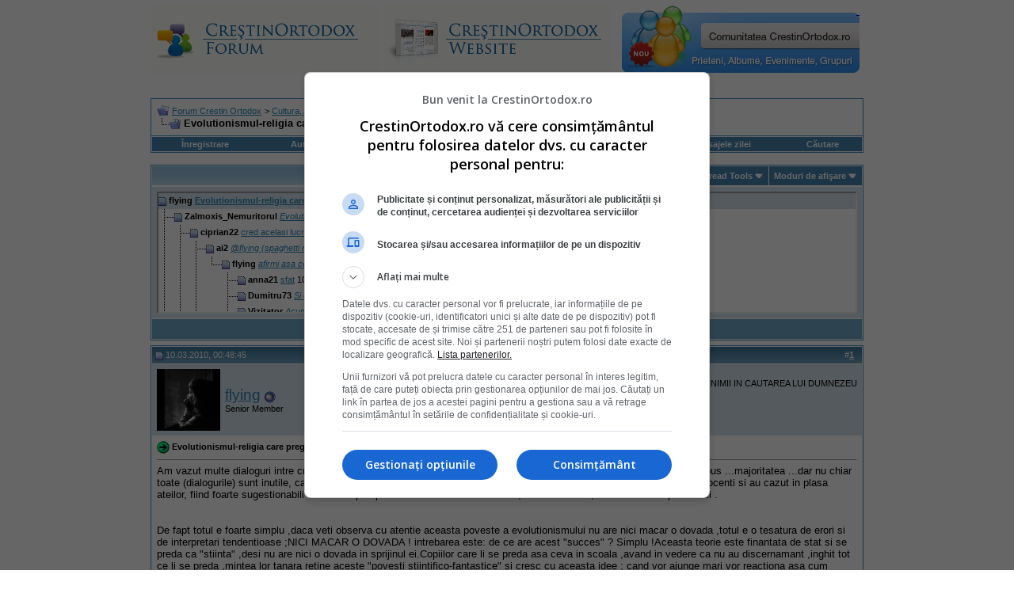

--- FILE ---
content_type: text/html; charset=ISO-8859-2
request_url: https://www.crestinortodox.ro/forum/showthread.php?s=b92e9552db8dbffa840763095d8dd3cc&p=222519&mode=threaded
body_size: 51401
content:
<!DOCTYPE html PUBLIC "-//W3C//DTD XHTML 1.0 Transitional//EN" "http://www.w3.org/TR/xhtml1/DTD/xhtml1-transitional.dtd">
<html xmlns="http://www.w3.org/1999/xhtml" dir="ltr" lang="ro">
<head>
	<meta http-equiv="Content-Type" content="text/html; charset=ISO-8859-2" />
<meta name="generator" content="vBulletin 3.7.3" />

<meta name="keywords" content=" Evolutionismul-religia care pregateste venirea antihristului!, crestinism, ortodox, ortodoxie, crestini, crestin" />
<meta name="description" content=" Evolutionismul-religia care pregateste venirea antihristului! " />


<!-- CSS Stylesheet -->
<style type="text/css" id="vbulletin_css">
/**
* vBulletin 3.7.3 CSS
* Style: 'Default Style'; Style ID: 1
*/
body
{
	background: #FFFFFF;
	color: #000000;
	font: 10pt verdana, geneva, lucida, 'lucida grande', arial, helvetica, sans-serif;
	margin: 5px 10px 10px 10px;
	padding: 0px;
}
a:visited, body_avisited
{
	text-decoration: none;
}
.page
{
	background: #FFFFFF;
	color: #000000;
}
.page a:link, .page_alink
{
	color: #2982b6;
	text-decoration: udnerline;
}
.page a:visited, .page_avisited
{
	color: #1f5e83;
	text-decoration: underline;
}
.page a:hover, .page a:active, .page_ahover
{
	color: #2982b6;
	text-decoration: none;
}
td, th, p, li
{
	font: 10pt verdana, geneva, lucida, 'lucida grande', arial, helvetica, sans-serif;
}
.tborder
{
	background: transparent;
	color: #000000;
	border: 1px solid #3f90be;
}
.tcat
{
	background: #869BBF url(images/gradients/gradient_tcat.gif) repeat-x top left;
	color: #004976;
	font: bold 10pt verdana, geneva, lucida, 'lucida grande', arial, helvetica, sans-serif;
}
.tcat a:link, .tcat_alink
{
	color: #004976;
	text-decoration: none;
}
.tcat a:visited, .tcat_avisited
{
	color: #004976;
	text-decoration: none;
}
.tcat a:hover, .tcat a:active, .tcat_ahover
{
	color: #004976;
	text-decoration: underline;
}
.thead
{
	background: #5C7099 url(images/gradients/gradient_thead.gif) repeat-x top left;
	color: #FFFFFF;
	font: bold 11px tahoma, verdana, geneva, lucida, 'lucida grande', arial, helvetica, sans-serif;
}
.thead a:link, .thead_alink
{
	color: #FFFFFF;
}
.thead a:visited, .thead_avisited
{
	color: #FFFFFF;
}
.thead a:hover, .thead a:active, .thead_ahover
{
	color: #FFFFFF;
	text-decoration: underline;
}
.tfoot
{
	background: #70a7ca;
	color: #ffffff;
}
.tfoot a:link, .tfoot_alink
{
	color: #ffffff;
}
.tfoot a:visited, .tfoot_avisited
{
	color: #ffffff;
}
.tfoot a:hover, .tfoot a:active, .tfoot_ahover
{
	color: #ffffff;
	text-decoration: underline;
}
.alt1, .alt1Active
{
	background: #ffffff;
	color: #000000;
}
.alt2, .alt2Active
{
	background: #d6e3eb;
	color: #000000;
}
.inlinemod
{
	background: #FFFFCC;
	color: #000000;
}
.wysiwyg
{
	background: #F5F5FF;
	color: #000000;
	font: 10pt verdana, geneva, lucida, 'lucida grande', arial, helvetica, sans-serif;
	margin: 5px 10px 10px 10px;
	padding: 0px;
}
.wysiwyg a:link, .wysiwyg_alink
{
	color: #2982b6;
}
.wysiwyg a:visited, .wysiwyg_avisited
{
	color: #1f5e83;
}
.wysiwyg a:hover, .wysiwyg a:active, .wysiwyg_ahover
{
	color: #2982b6;
	text-decoration: underline;
}
textarea, .bginput
{
	font: 10pt verdana, geneva, lucida, 'lucida grande', arial, helvetica, sans-serif;
}
.bginput option, .bginput optgroup
{
	font-size: 10pt;
	font-family: verdana, geneva, lucida, 'lucida grande', arial, helvetica, sans-serif;
}
.button
{
	font: 11px verdana, geneva, lucida, 'lucida grande', arial, helvetica, sans-serif;
}
select
{
	font: 11px verdana, geneva, lucida, 'lucida grande', arial, helvetica, sans-serif;
}
option, optgroup
{
	font-size: 11px;
	font-family: verdana, geneva, lucida, 'lucida grande', arial, helvetica, sans-serif;
}
.smallfont
{
	font: 11px verdana, geneva, lucida, 'lucida grande', arial, helvetica, sans-serif;
}
.time
{
	color: #000000;
}
.navbar
{
	font: 11px verdana, geneva, lucida, 'lucida grande', arial, helvetica, sans-serif;
}
.highlight
{
	color: #cc0000;
	font-weight: bold;
}
.fjsel
{
	background: #457da1;
	color: #ffffff;
}
.fjdpth0
{
	background: #F7F7F7;
	color: #000000;
}
.panel
{
	background: #E4E7F5 url(images/gradients/gradient_panel.gif) repeat-x top left;
	color: #000000;
	padding: 10px;
	border: 2px outset;
}
.panelsurround
{
	background: #D1D4E0 url(images/gradients/gradient_panelsurround.gif) repeat-x top left;
	color: #000000;
}
legend
{
	color: #c2c2c2;
	font: 11px tahoma, verdana, geneva, lucida, 'lucida grande', arial, helvetica, sans-serif;
}
.vbmenu_control
{
	background: #4686b0;
	color: #fff;
	font: bold 11px tahoma, verdana, geneva, lucida, 'lucida grande', arial, helvetica, sans-serif;
	padding: 3px 6px 3px 6px;
	white-space: nowrap;
}
.vbmenu_control a:link, .vbmenu_control_alink
{
	color: #fff;
	text-decoration: none;
}
.vbmenu_control a:visited, .vbmenu_control_avisited
{
	color: #fff;
	text-decoration: none;
}
.vbmenu_control a:hover, .vbmenu_control a:active, .vbmenu_control_ahover
{
	color: #fff;
	text-decoration: underline;
}
.vbmenu_popup
{
	background: #FFFFFF;
	color: #000000;
	border: 1px solid #0B198C;
}
.vbmenu_option
{
	background: #eeeeee;
	color: #4686b0;
	font: 11px verdana, geneva, lucida, 'lucida grande', arial, helvetica, sans-serif;
	white-space: nowrap;
	cursor: pointer;
}
.vbmenu_option a:link, .vbmenu_option_alink
{
	color: #4686b0;
	text-decoration: none;
}
.vbmenu_option a:visited, .vbmenu_option_avisited
{
	color: #4686b0;
	text-decoration: none;
}
.vbmenu_option a:hover, .vbmenu_option a:active, .vbmenu_option_ahover
{
	color: #4686b0;
	text-decoration: none;
}
.vbmenu_hilite
{
	background: #dddddd;
	color: #4686b0;
	font: 11px verdana, geneva, lucida, 'lucida grande', arial, helvetica, sans-serif;
	white-space: nowrap;
	cursor: pointer;
}
.vbmenu_hilite a:link, .vbmenu_hilite_alink
{
	color: #4686b0;
	text-decoration: none;
}
.vbmenu_hilite a:visited, .vbmenu_hilite_avisited
{
	color: #4686b0;
	text-decoration: none;
}
.vbmenu_hilite a:hover, .vbmenu_hilite a:active, .vbmenu_hilite_ahover
{
	color: #4686b0;
	text-decoration: none;
}
/* ***** styling for 'big' usernames on postbit etc. ***** */
.bigusername { font-size: 14pt; }

/* ***** small padding on 'thead' elements ***** */
td.thead, th.thead, div.thead { padding: 4px; }

/* ***** basic styles for multi-page nav elements */
.pagenav a { text-decoration: none; }
.pagenav td { padding: 2px 4px 2px 4px; }

/* ***** de-emphasized text */
.shade, a.shade:link, a.shade:visited { color: #777777; text-decoration: none; }
a.shade:active, a.shade:hover { color: #FF4400; text-decoration: underline; }
.tcat .shade, .thead .shade, .tfoot .shade { color: #DDDDDD; }

/* ***** define margin and font-size for elements inside panels ***** */
.fieldset { margin-bottom: 6px; }
.fieldset, .fieldset td, .fieldset p, .fieldset li { font-size: 11px; }
</style>
<link rel="stylesheet" type="text/css" href="clientscript/vbulletin_important.css?v=373" />


<!-- / CSS Stylesheet -->

<script type="text/javascript" src="clientscript/yui/yahoo-dom-event/yahoo-dom-event.js?v=373"></script>
<script type="text/javascript" src="clientscript/yui/connection/connection-min.js?v=373"></script>
<script type="text/javascript">
<!--
var SESSIONURL = "s=cb925e8a0f94d30f705ae309425ffde3&";
var SECURITYTOKEN = "guest";
var IMGDIR_MISC = "images/misc";
var vb_disable_ajax = parseInt("0", 10);
// -->
</script>
<script type="text/javascript" src="clientscript/vbulletin_global.js?v=373"></script>
<script type="text/javascript" src="clientscript/vbulletin_menu.js?v=373"></script>



<!--jsheader-->
<script async='async' src='https://www.googletagservices.com/tag/js/gpt.js'></script>
<script>
    var googletag = googletag || {};
    googletag.cmd = googletag.cmd || [];
</script>
<script>
googletag.cmd.push(function() {
    googletag.defineSlot('/11453545/CrestinOrtodox-Desktop-Top', [[970, 90], [728, 90]], 'div-gpt-ad-1477553394176-0').addService(googletag.pubads());
    googletag.defineSlot('/11453545/CrestinOrtodox-Desktop-Right1', [[300, 250], [300, 600]], 'div-gpt-ad-1477553300228-0').addService(googletag.pubads());
    googletag.pubads().enableSingleRequest();
    googletag.pubads().collapseEmptyDivs();
    googletag.enableServices();

});
</script>
<!--//jsheader-->
	<title> Evolutionismul-religia care pregateste venirea antihristului! - Forum Crestin Ortodox</title>
	<script type="text/javascript" src="clientscript/vbulletin_post_loader.js?v=373"></script>
	<style type="text/css" id="vbulletin_showthread_css">
	<!--
	
	#links div { white-space: nowrap; }
	#links img { vertical-align: middle; }
	-->
	</style>
</head>
<body onload="">
<!-- logo -->
<a name="top"></a>
<table border="0" width="900px" cellpadding="0" cellspacing="0" align="center">
<tr>
	
       <td align="left"><a href="index.php?s=cb925e8a0f94d30f705ae309425ffde3"><img src="images/misc/crestinortodoxlogo.gif" border="0" alt="Forum Crestin Ortodox" /></a></td>

	   <td align=""><a href="/"><img src="/forum/images/misc/crestinortodox-website.gif" border="0" alt="Crestin Ortodox" /></a></td>

       <td align="right">
<a href='/comunitate/' title='Intra pe Comunitatea CrestinOrtodox.ro'>
	<div style="height:86px;width:300px;overfloaw:hidden; background:url(/comunitate/images/comunitatea-crestina-300v2.png) 0 0px no-repeat; cursor:pointer;" 
		onmouseover="this.style.backgroundPosition='0 -86px'" 
		onmouseout="this.style.backgroundPosition='0 0px'"
		onclick="document.location.href='/comunitate/';"
	>&nbsp;</div>
</a>
</td>
		<td align="right" id="header_right_cell">
		&nbsp;
	</td>
</tr>
</table>
<!-- /logo -->
<br />

<table border="0" width="970px" cellpadding="0" cellspacing="0" align="center">
  <tr align="center" valign="middle">
    <td>
<!-- /11453545/CrestinOrtodox-Desktop-Top -->
<div id='div-gpt-ad-1477553394176-0'>
<script>
googletag.cmd.push(function() { googletag.display('div-gpt-ad-1477553394176-0'); });
</script>
</div>
    </td>
  </tr>
</table>


<!-- content table -->
<!-- open content container -->

<div align="center">
	<div class="page" style="width:950px; text-align:left">
		<div style="padding:0px 25px 0px 25px" align="left">





<br />

<!-- breadcrumb, login, pm info -->
<table class="tborder" cellpadding="6" cellspacing="1" border="0" width="100%" align="center">
<tr>
	<td class="alt1" width="100%">
		
			<table cellpadding="0" cellspacing="0" border="0">
			<tr valign="bottom">
				<td><a href="#" onclick="history.back(1); return false;"><img src="images/misc/navbits_start.gif" alt="Du-te înapoi" border="0" /></a></td>
				<td>&nbsp;</td>
				<td width="100%"><span class="navbar"><a href="index.php?s=cb925e8a0f94d30f705ae309425ffde3" accesskey="1">Forum Crestin Ortodox</a></span> 
	<span class="navbar">&gt; <a href="forumdisplay.php?s=cb925e8a0f94d30f705ae309425ffde3&amp;f=12">Cultura, Arta, Stiinta</a></span>


	<span class="navbar">&gt; <a href="forumdisplay.php?s=cb925e8a0f94d30f705ae309425ffde3&amp;f=5039">Teologie si Stiinta</a></span>

</td>
			</tr>
			<tr>
				<td class="navbar" style="font-size:10pt; padding-top:1px" colspan="3"><a href="/forum/showthread.php?s=b92e9552db8dbffa840763095d8dd3cc&amp;p=222519&amp;mode=threaded"><img class="inlineimg" src="images/misc/navbits_finallink_ltr.gif" alt="Reîncarc&#259; aceast&#259; pagin&#259;" border="0" /></a> <strong>
	 Evolutionismul-religia care pregateste venirea antihristului!

</strong></td>
			</tr>
			</table>
		
	</td>

	<td class="alt2" nowrap="nowrap" style="padding:0px">
		<!-- login form -->
		<!--<form action="login.php?do=login" method="post" onsubmit="md5hash(vb_login_password, vb_login_md5password, vb_login_md5password_utf, 0)">
		<script type="text/javascript" src="clientscript/vbulletin_md5.js?v=373"></script>
		<table cellpadding="0" cellspacing="3" border="0">
		<tr>
			<td class="smallfont" style="white-space: nowrap;"><label for="navbar_username">Numele Utilizatorului</label></td>
			<td><input type="text" class="bginput" style="font-size: 11px" name="vb_login_username" id="navbar_username" size="10" accesskey="u" tabindex="101" value="Numele Utilizatorului" onfocus="if (this.value == 'Numele Utilizatorului') this.value = '';" /></td>
			<td class="smallfont" nowrap="nowrap"><label for="cb_cookieuser_navbar"><input type="checkbox" name="cookieuser" value="1" tabindex="103" id="cb_cookieuser_navbar" accesskey="c" />Re&#355;ine-m&#259;?</label></td>
		</tr>
		<tr>
			<td class="smallfont"><label for="navbar_password">Parolă</label></td>
			<td><input type="password" class="bginput" style="font-size: 11px" name="vb_login_password" id="navbar_password" size="10" tabindex="102" /></td>
			<td><input type="submit" class="button" value="Loghează-te" tabindex="104" title="Introduceţi numele dvs. de utilizator şi parola în căsuţele pentru logare, sau apăsaţi pe butonul 'înregistrare' pentru a vă crea un cont." accesskey="s" /></td>
		</tr>
		</table>
		<input type="hidden" name="s" value="cb925e8a0f94d30f705ae309425ffde3" />
		<input type="hidden" name="securitytoken" value="guest" />
		<input type="hidden" name="do" value="login" />
		<input type="hidden" name="vb_login_md5password" />
		<input type="hidden" name="vb_login_md5password_utf" />
		</form>-->
		<!-- / login form -->
	</td>

</tr>
</table>
<!-- / breadcrumb, login, pm info -->

<!-- nav buttons bar -->
<div class="tborder" style="padding:1px; border-top-width:0px">
	<table cellpadding="0" cellspacing="0" border="0" width="100%" align="center">
	<tr align="center">
		
		
			<td class="vbmenu_control"><!--<a href="register.php?s=cb925e8a0f94d30f705ae309425ffde3" rel="nofollow">Înregistrare</a>--><a href=" ../Inscriere.html" rel="nofollow">Înregistrare</a></td>
<td class="vbmenu_control"><a href="../Login.html">Autentificare</a></td>
		<td class="vbmenu_control"><a href="faq.php?s=cb925e8a0f94d30f705ae309425ffde3" accesskey="5">Întrebări frecvente</a></td>
		
		
		
		<td class="vbmenu_control"><a href="private.php?s=cb925e8a0f94d30f705ae309425ffde3">Mesaje Private</a></td>
		
			
				
				<td class="vbmenu_control"><a href="search.php?s=cb925e8a0f94d30f705ae309425ffde3&amp;do=getdaily" accesskey="2">Mesajele zilei</a></td>
				
				<td id="navbar_search" class="vbmenu_control"><a href="search.php?s=cb925e8a0f94d30f705ae309425ffde3" accesskey="4" rel="nofollow">C&#259;utare</a> </td>
			
			
		
		
		
		</tr>
	</table>
</div>
<!-- / nav buttons bar -->
<!-- aici banner -->






<!-- NAVBAR POPUP MENUS -->

	
	<!-- header quick search form -->
	<div class="vbmenu_popup" id="navbar_search_menu" style="display:none" align="left">
		<table cellpadding="4" cellspacing="1" border="0">
		<tr>
			<td class="thead">C&#259;utare în forumuri</td>
		</tr>
		<tr>
			<td class="vbmenu_option" title="nohilite">
				<form action="search.php?do=process" method="post">

					<input type="hidden" name="do" value="process" />
					<input type="hidden" name="quicksearch" value="1" />
					<input type="hidden" name="childforums" value="1" />
					<input type="hidden" name="exactname" value="1" />
					<input type="hidden" name="s" value="cb925e8a0f94d30f705ae309425ffde3" />
					<input type="hidden" name="securitytoken" value="guest" />
					<div><input type="text" class="bginput" name="query" size="25" tabindex="1001" /><input type="submit" class="button" value="Du-te" tabindex="1004" /></div>
					<div style="margin-top:6px">
						<label for="rb_nb_sp0"><input type="radio" name="showposts" value="0" id="rb_nb_sp0" tabindex="1002" checked="checked" />Show Threads</label>
						&nbsp;
						<label for="rb_nb_sp1"><input type="radio" name="showposts" value="1" id="rb_nb_sp1" tabindex="1003" />Show Posts</label>
					</div>
				</form>
			</td>
		</tr>
		
		<tr>
			<td class="vbmenu_option"><a href="tags.php?s=cb925e8a0f94d30f705ae309425ffde3" rel="nofollow">Tag Search</a></td>
		</tr>
		
		<tr>
			<td class="vbmenu_option"><a href="search.php?s=cb925e8a0f94d30f705ae309425ffde3" accesskey="4" rel="nofollow">C&#259;utare avansat&#259;</a></td>
		</tr>
		
		</table>
	</div>
	<!-- / header quick search form -->
	

	
<!-- / NAVBAR POPUP MENUS -->

<!-- PAGENAV POPUP -->
	<div class="vbmenu_popup" id="pagenav_menu" style="display:none">
		<table cellpadding="4" cellspacing="1" border="0">
		<tr>
			<td class="thead" nowrap="nowrap">Go to Page...</td>
		</tr>
		<tr>
			<td class="vbmenu_option" title="nohilite">
			<form action="index.php" method="get" onsubmit="return this.gotopage()" id="pagenav_form">
				<input type="text" class="bginput" id="pagenav_itxt" style="font-size:11px" size="4" />
				<input type="button" class="button" id="pagenav_ibtn" value="Du-te" />
			</form>
			</td>
		</tr>
		</table>
	</div>
<!-- / PAGENAV POPUP -->








<a name="poststop" id="poststop"></a>

<!-- controls above postbits -->
<table cellpadding="0" cellspacing="0" border="0" width="100%" style="margin-bottom:3px">
<tr valign="bottom">

	
		<td class="smallfont">&nbsp;</td>
	
	
</tr>
</table>
<!-- / controls above postbits -->

<!-- toolbar -->
<table class="tborder" cellpadding="6" cellspacing="1" border="0" width="100%" align="center" style="border-bottom-width:0px">
<tr>
	<td class="tcat" width="100%">
		<div class="smallfont">
		
		&nbsp;
		</div>
	</td>
	<td class="vbmenu_control" id="threadtools" nowrap="nowrap">
		<a href="/forum/showthread.php?p=222519&amp;mode=threaded&amp;nojs=1#goto_threadtools">Thread Tools</a>
		<script type="text/javascript"> vbmenu_register("threadtools"); </script>
	</td>
	
	<!--
	
	-->
	
	<td class="vbmenu_control" id="displaymodes" nowrap="nowrap">
		<a href="/forum/showthread.php?p=222519&amp;mode=threaded&amp;nojs=1#goto_displaymodes">Moduri de afişare</a>
		<script type="text/javascript"> vbmenu_register("displaymodes"); </script>
	</td>
	

	

</tr>
</table>
<!-- / toolbar -->



<!-- end content table -->

		</div>
	</div>
</div>

<!-- / close content container -->
<!-- / end content table -->


<!-- thread posts list -->
<script type="text/javascript">
<!--
var imgdir_statusicon = "images/statusicon";
var imgdir_misc = "images/misc";
var cleargifurl = "clear.gif";
var guestphrase = "Vizitator";
var morephrase = "More replies below current depth...";
var highlightwords = "";
//-->
</script>
<script type="text/javascript" src="clientscript/vbulletin_thrdpostlist.js?v=373"></script>
<script type="text/javascript">
<!--
// initialize some variables
var curpostid = 222519;
var quickreply = false;

// cached posts (no page reload required to view)
pd[222519] = '<!-' + '- post #222519 -' + '->\r\n\r\n	<!-' + '- open content container -' + '->\r\n\r\n<div align="center">\r\n	<div class="page" style="width:950px; text-align:left">\r\n		<div style="padding:0px 25px 0px 25px" align="left">\r\n\r\n	<div id="edit222519" style="padding:0px 0px 6px 0px">\r\n	<!-' + '- this is not the last post shown on the page -' + '->\r\n\r\n\r\n\r\n<table class="tborder" id="post222519" cellpadding="6" cellspacing="1" border="0" width="100%" align="center">\r\n<tr>\r\n	<td class="thead" >\r\n		<div class="normal" style="float:right">\r\n			&nbsp;\r\n			#<a href="showpost.php?s=cb925e8a0f94d30f705ae309425ffde3&amp;p=222519&amp;postcount=1" target="new" rel="nofollow" id="postcount222519" name="1"><strong>1</strong></a> &nbsp;\r\n			\r\n			\r\n			\r\n			\r\n			\r\n		</div>\r\n\r\n		<div class="normal">\r\n			<!-' + '- status icon and date -' + '->\r\n			<a name="post222519"><img class="inlineimg" src="images/statusicon/post_old.gif" alt="Vechi" border="0" /></a>\r\n			\r\n				10.03.2010, 00:48:45\r\n			\r\n			\r\n			<!-' + '- / status icon and date -' + '->\r\n		</div>\r\n	</td>\r\n</tr>\r\n<tr>\r\n	<td class="alt2" style="padding:0px">\r\n		<!-' + '- user info -' + '->\r\n		<table cellpadding="0" cellspacing="6" border="0" width="100%">\r\n		<tr>\r\n			<td class="alt2"><a href="member.php?s=cb925e8a0f94d30f705ae309425ffde3&amp;u=25886"><img src="image.php?s=cb925e8a0f94d30f705ae309425ffde3&amp;u=25886&amp;dateline=1268688614"   alt="flying\'s Avatar" border="0" /></a></td>\r\n			<td nowrap="nowrap">\r\n\r\n				<div id="postmenu_222519">\r\n					\r\n					<a class="bigusername" href="member.php?s=cb925e8a0f94d30f705ae309425ffde3&amp;u=25886">flying</a>\r\n					<img class="inlineimg" src="images/statusicon/user_offline.gif" alt="flying is offline" border="0" />\r\n\r\n\r\n					<script type="text/javascript"> vbmenu_register("postmenu_222519", true); <\/scr' + 'ipt>\r\n					\r\n				</div>\r\n\r\n				<div class="smallfont">Senior Member</div>\r\n				\r\n				\r\n\r\n			</td>\r\n			<td width="100%">&nbsp;</td>\r\n			<td valign="top" nowrap="nowrap">\r\n\r\n				<div class="smallfont">\r\n					<div>Data înregistrării: 09.03.2010</div>\r\n					<div>Locaţie: MIGREZ PRIN DIFERITE LOCURI ALE INIMII IN CAUTAREA LUI DUMNEZEU</div>\r\n					\r\n					<div>Religia: Ortodox</div>\r\n					<div>\r\n						Mesaje: 867\r\n					</div>\r\n					\r\n					\r\n					\r\n					\r\n					<div>    </div>\r\n				</div>\r\n\r\n			</td>\r\n		</tr>\r\n		</table>\r\n		<!-' + '- / user info -' + '->\r\n	</td>\r\n</tr>\r\n<tr>\r\n	\r\n	<td class="alt1" id="td_post_222519">\r\n		\r\n	<!-' + '- message, attachments, sig -' + '->\r\n\r\n		\r\n\r\n		\r\n			<!-' + '- icon and title -' + '->\r\n			<div class="smallfont">\r\n				<img class="inlineimg" src="images/icons/icon2.gif" alt="Arrow" border="0" />\r\n				<strong>Evolutionismul-religia care pregateste venirea antihristului!</strong>\r\n			</div>\r\n			<hr size="1" style="color:transparent; background-color:transparent" />\r\n			<!-' + '- / icon and title -' + '->\r\n		\r\n\r\n		<!-' + '- message -' + '->\r\n		<div id="post_message_222519">\r\n			\r\n			Am vazut multe dialoguri intre crestini si atei ,majoritatea sunt doar pierdere de vreme si consum de energie inutil ;am spus ...majoritatea ...dar nu chiar toate (dialogurile) sunt inutile, caci poate ca mai exista si oameni (majoritatea tineri si foarte tineri) care sunt sinceri si inocenti si au cazut in plasa ateilor, fiind foarte sugestionabili si trecand prin perioada critica a adolescentei ,cu schimbarile , dramele si complexele ei .<br />\r\n <br />\r\n<br />\r\nDe fapt totul e foarte simplu ,daca veti observa cu atentie aceasta poveste  a evolutionismului nu are nici macar o dovada ,totul e o tesatura de erori si de interpretari tendentioase ;NICI MACAR O DOVADA ! intrebarea este: de ce are acest &quot;succes&quot; ? Simplu !Aceasta teorie este finantata de stat si se preda ca &quot;stiinta&quot; ,desi nu are nici o dovada in sprijinul ei.Copiilor care li se preda asa ceva in scoala ,avand in vedere ca nu au discernamant ,inghit tot ce li se preda ,mintea lor tanara retine aceste &quot;povesti stiintifico-fantastice&quot; si cresc cu aceasta idee ; cand vor ajunge mari vor reactiona asa cum vedeti ca reactioneaza toti ateii ( agresiv ,injurios, dispretuitor ) de ce reactioneaza astfel ? pai daca au crescut de mici cu aceasta idee,a fost picurata iar si iar ,in mintile lor prin scoala si media  ea a devenit &quot; adevar&quot; pentru ei si oricine  nu crede ca ei sunt:&quot;prosti ,nu inteleg evolutia ,sunt idioti ,etc.&quot; ; ati vazut agresivitatea lor? asta e darul evolutiei pentru om :ura si rautatea; <br />\r\n<br />\r\nKent Hovind ,care a fost timp de 15 ani  profesor de stiinte, a ucis si ingropat evolutionismul intr-un mod magistral ; nemastiind cum sa-l mai contreze ,i-au fabricat un proces si l-au inchis ,dar din fericire au ramas filmele sale extraordinare in care ,cu mijloacele stiintei ,demonteaza surubel cu surubel mascota evolutionismului aveti mai jos niste linkuri in engleza (primele 4 linkuri au cam acelasi continut ,alegeti in functie de viteza de download )<br />\r\n<br />\r\n<a href="http://mediaset.sdasofia.org/MEDIA%20SET/index.php?path=prof.K.Hovind-Satvorenieto%2Fenglish/" target="_blank">http://mediaset.sdasofia.org/MEDIA%2...eto%2Fenglish/</a><br />\r\n<br />\r\n<a href="http://62.204.132.106/dataup/ind-new.php?path=Satvorenito-prof.Kent.Hovind%2Fenglish/" target="_blank">http://62.204.132.106/dataup/ind-new...ind%2Fenglish/</a><br />\r\n<br />\r\n<a href="http://93.152.176.62/dataup/ind-new.php?path=Satvorenito-prof.Kent.Hovind%2Fenglish/" target="_blank">http://93.152.176.62/dataup/ind-new....ind%2Fenglish/</a><br />\r\n<br />\r\n<a href="http://93.152.176.62/dataup/ind-new.php?path=Satvorenito-prof.Kent.Hovind%2Fenglish/" target="_blank">http://93.152.176.62/dataup/ind-new....ind%2Fenglish/</a><br />\r\n<br />\r\n<a href="http://www.3bible.com/kenthovind.php" target="_blank">http://www.3bible.com/kenthovind.php</a><br />\r\n<br />\r\nputeti sa vedeti si pe net cu cata salbaticie si rautate, s-au facut situri speciale sa-l discrediteze  pe Kent Hovind  -' + '-&gt;asta-i  semnul ca le-a  dat pe fata povestile despre evolutionism  ,a ridicat busteanul  sub care se aflau gandacii minciunilor evolutioniste ,i-a deranjat ,  si acum au iesit la atac :)  ;<br />\r\n<br />\r\nCu aceste filme puteti ,foarte simplu , contra orice ateist de pe planeta Pamant ,dar e mai practic sa va rugati pentru ei....decat sa va pierdeti timpul si energia in dialoguri sterile...\r\n		</div>\r\n		<!-' + '- / message -' + '->\r\n\r\n		\r\n\r\n		\r\n		\r\n\r\n		\r\n\r\n		\r\n\r\n		\r\n\r\n		<div style="margin-top: 10px" align="right">\r\n			<!-' + '- controls -' + '->\r\n			\r\n			\r\n			\r\n				<a href="newreply.php?s=cb925e8a0f94d30f705ae309425ffde3&amp;do=newreply&amp;p=222519" rel="nofollow"><img src="images/buttons/quote.gif" alt="Reply With Quote" border="0" /></a>\r\n			\r\n			\r\n			\r\n			\r\n			\r\n			\r\n			\r\n				\r\n			\r\n			\r\n			<!-' + '- / controls -' + '->\r\n		</div>\r\n\r\n	<!-' + '- message, attachments, sig -' + '->\r\n\r\n	</td>\r\n</tr>\r\n</table>\r\n\r\n\r\n<!-' + '- post 222519 popup menu -' + '->\r\n<div class="vbmenu_popup" id="postmenu_222519_menu" style="display:none;">\r\n	<table cellpadding="4" cellspacing="1" border="0">\r\n	<tr>\r\n		<td class="thead">flying</td>\r\n	</tr>\r\n	\r\n		<tr><td class="vbmenu_option"><a href="member.php?s=cb925e8a0f94d30f705ae309425ffde3&amp;u=25886">View Public Profile</a></td></tr>\r\n	\r\n	\r\n		<tr><td class="vbmenu_option"><a href="private.php?s=cb925e8a0f94d30f705ae309425ffde3&amp;do=newpm&amp;u=25886" rel="nofollow">Trimite un mesaj privat pentru flying</a></td></tr>\r\n	\r\n	\r\n	\r\n	\r\n		<tr><td class="vbmenu_option"><a href="search.php?s=cb925e8a0f94d30f705ae309425ffde3&amp;do=finduser&amp;u=25886" rel="nofollow">Caută toate mesajele de flying</a></td></tr>\r\n	\r\n	\r\n	\r\n	</table>\r\n</div>\r\n<!-' + '- / post 222519 popup menu -' + '->\r\n\r\n\r\n	</div>\r\n	\r\n		</div>\r\n	</div>\r\n</div>\r\n\r\n<!-' + '- / close content container -' + '->\r\n\r\n<!-' + '- / post #222519 -' + '->';
pd[222522] = '<!-' + '- post #222522 -' + '->\r\n\r\n	<!-' + '- open content container -' + '->\r\n\r\n<div align="center">\r\n	<div class="page" style="width:950px; text-align:left">\r\n		<div style="padding:0px 25px 0px 25px" align="left">\r\n\r\n	<div id="edit222522" style="padding:0px 0px 6px 0px">\r\n	<!-' + '- this is not the last post shown on the page -' + '->\r\n\r\n\r\n\r\n<table class="tborder" id="post222522" cellpadding="6" cellspacing="1" border="0" width="100%" align="center">\r\n<tr>\r\n	<td class="thead" >\r\n		<div class="normal" style="float:right">\r\n			&nbsp;\r\n			#<a href="showpost.php?s=cb925e8a0f94d30f705ae309425ffde3&amp;p=222522&amp;postcount=2" target="new" rel="nofollow" id="postcount222522" name="2"><strong>2</strong></a> &nbsp;\r\n			\r\n			\r\n			\r\n			\r\n			\r\n		</div>\r\n\r\n		<div class="normal">\r\n			<!-' + '- status icon and date -' + '->\r\n			<a name="post222522"><img class="inlineimg" src="images/statusicon/post_old.gif" alt="Vechi" border="0" /></a>\r\n			\r\n				10.03.2010, 01:04:22\r\n			\r\n			\r\n			<!-' + '- / status icon and date -' + '->\r\n		</div>\r\n	</td>\r\n</tr>\r\n<tr>\r\n	<td class="alt2" style="padding:0px">\r\n		<!-' + '- user info -' + '->\r\n		<table cellpadding="0" cellspacing="6" border="0" width="100%">\r\n		<tr>\r\n			<td class="alt2"><a href="member.php?s=cb925e8a0f94d30f705ae309425ffde3&amp;u=25565"><img src="image.php?s=cb925e8a0f94d30f705ae309425ffde3&amp;u=25565&amp;dateline=1267113581"   alt="Zalmoxis_Nemuritorul\'s Avatar" border="0" /></a></td>\r\n			<td nowrap="nowrap">\r\n\r\n				<div id="postmenu_222522">\r\n					\r\n					<a class="bigusername" href="member.php?s=cb925e8a0f94d30f705ae309425ffde3&amp;u=25565">Zalmoxis_Nemuritorul</a>\r\n					<img class="inlineimg" src="images/statusicon/user_offline.gif" alt="Zalmoxis_Nemuritorul is offline" border="0" />\r\n\r\n\r\n					<script type="text/javascript"> vbmenu_register("postmenu_222522", true); <\/scr' + 'ipt>\r\n					\r\n				</div>\r\n\r\n				<div class="smallfont">Senior Member</div>\r\n				\r\n				\r\n\r\n			</td>\r\n			<td width="100%">&nbsp;</td>\r\n			<td valign="top" nowrap="nowrap">\r\n\r\n				<div class="smallfont">\r\n					<div>Data înregistrării: 25.02.2010</div>\r\n					\r\n					\r\n					<div>Religia: Ortodox</div>\r\n					<div>\r\n						Mesaje: 130\r\n					</div>\r\n					\r\n					\r\n					\r\n					\r\n					<div>    </div>\r\n				</div>\r\n\r\n			</td>\r\n		</tr>\r\n		</table>\r\n		<!-' + '- / user info -' + '->\r\n	</td>\r\n</tr>\r\n<tr>\r\n	\r\n	<td class="alt1" id="td_post_222522">\r\n		\r\n	<!-' + '- message, attachments, sig -' + '->\r\n\r\n		\r\n\r\n		\r\n			<!-' + '- icon and title -' + '->\r\n			<div class="smallfont">\r\n				<img class="inlineimg" src="images/icons/icon1.gif" alt="Implicit" border="0" />\r\n				\r\n			</div>\r\n			<hr size="1" style="color:transparent; background-color:transparent" />\r\n			<!-' + '- / icon and title -' + '->\r\n		\r\n\r\n		<!-' + '- message -' + '->\r\n		<div id="post_message_222522">\r\n			\r\n			Evolutionismul nu intra in contradictie cu religia crestina...<br />\r\nAm mai spus-o si am sa o mai spun cat ma tin gura si degetele care bat aici pe taste)....\r\n		</div>\r\n		<!-' + '- / message -' + '->\r\n\r\n		\r\n\r\n		\r\n		\r\n\r\n		\r\n\r\n		\r\n\r\n		\r\n\r\n		<div style="margin-top: 10px" align="right">\r\n			<!-' + '- controls -' + '->\r\n			\r\n			\r\n			\r\n				<a href="newreply.php?s=cb925e8a0f94d30f705ae309425ffde3&amp;do=newreply&amp;p=222522" rel="nofollow"><img src="images/buttons/quote.gif" alt="Reply With Quote" border="0" /></a>\r\n			\r\n			\r\n			\r\n			\r\n			\r\n			\r\n			\r\n				\r\n			\r\n			\r\n			<!-' + '- / controls -' + '->\r\n		</div>\r\n\r\n	<!-' + '- message, attachments, sig -' + '->\r\n\r\n	</td>\r\n</tr>\r\n</table>\r\n\r\n\r\n<!-' + '- post 222522 popup menu -' + '->\r\n<div class="vbmenu_popup" id="postmenu_222522_menu" style="display:none;">\r\n	<table cellpadding="4" cellspacing="1" border="0">\r\n	<tr>\r\n		<td class="thead">Zalmoxis_Nemuritorul</td>\r\n	</tr>\r\n	\r\n		<tr><td class="vbmenu_option"><a href="member.php?s=cb925e8a0f94d30f705ae309425ffde3&amp;u=25565">View Public Profile</a></td></tr>\r\n	\r\n	\r\n		<tr><td class="vbmenu_option"><a href="private.php?s=cb925e8a0f94d30f705ae309425ffde3&amp;do=newpm&amp;u=25565" rel="nofollow">Trimite un mesaj privat pentru Zalmoxis_Nemuritorul</a></td></tr>\r\n	\r\n	\r\n	\r\n	\r\n		<tr><td class="vbmenu_option"><a href="search.php?s=cb925e8a0f94d30f705ae309425ffde3&amp;do=finduser&amp;u=25565" rel="nofollow">Caută toate mesajele de Zalmoxis_Nemuritorul</a></td></tr>\r\n	\r\n	\r\n	\r\n	</table>\r\n</div>\r\n<!-' + '- / post 222522 popup menu -' + '->\r\n\r\n\r\n	</div>\r\n	\r\n		</div>\r\n	</div>\r\n</div>\r\n\r\n<!-' + '- / close content container -' + '->\r\n\r\n<!-' + '- / post #222522 -' + '->';
pd[222528] = '<!-' + '- post #222528 -' + '->\r\n\r\n	<!-' + '- open content container -' + '->\r\n\r\n<div align="center">\r\n	<div class="page" style="width:950px; text-align:left">\r\n		<div style="padding:0px 25px 0px 25px" align="left">\r\n\r\n	<div id="edit222528" style="padding:0px 0px 6px 0px">\r\n	<!-' + '- this is not the last post shown on the page -' + '->\r\n\r\n\r\n\r\n<table class="tborder" id="post222528" cellpadding="6" cellspacing="1" border="0" width="100%" align="center">\r\n<tr>\r\n	<td class="thead" >\r\n		<div class="normal" style="float:right">\r\n			&nbsp;\r\n			#<a href="showpost.php?s=cb925e8a0f94d30f705ae309425ffde3&amp;p=222528&amp;postcount=3" target="new" rel="nofollow" id="postcount222528" name="3"><strong>3</strong></a> &nbsp;\r\n			\r\n			\r\n			\r\n			\r\n			\r\n		</div>\r\n\r\n		<div class="normal">\r\n			<!-' + '- status icon and date -' + '->\r\n			<a name="post222528"><img class="inlineimg" src="images/statusicon/post_old.gif" alt="Vechi" border="0" /></a>\r\n			\r\n				10.03.2010, 02:06:33\r\n			\r\n			\r\n			<!-' + '- / status icon and date -' + '->\r\n		</div>\r\n	</td>\r\n</tr>\r\n<tr>\r\n	<td class="alt2" style="padding:0px">\r\n		<!-' + '- user info -' + '->\r\n		<table cellpadding="0" cellspacing="6" border="0" width="100%">\r\n		<tr>\r\n			\r\n			<td nowrap="nowrap">\r\n\r\n				<div id="postmenu_222528">\r\n					\r\n					<a class="bigusername" href="member.php?s=cb925e8a0f94d30f705ae309425ffde3&amp;u=25861">ciprian22</a>\r\n					<img class="inlineimg" src="images/statusicon/user_offline.gif" alt="ciprian22 is offline" border="0" />\r\n\r\n\r\n					<script type="text/javascript"> vbmenu_register("postmenu_222528", true); <\/scr' + 'ipt>\r\n					\r\n				</div>\r\n\r\n				<div class="smallfont">Senior Member</div>\r\n				\r\n				\r\n\r\n			</td>\r\n			<td width="100%">&nbsp;</td>\r\n			<td valign="top" nowrap="nowrap">\r\n\r\n				<div class="smallfont">\r\n					<div>Data înregistrării: 09.03.2010</div>\r\n					<div>Locaţie: bucuresti</div>\r\n					\r\n					<div>Religia: Ortodox</div>\r\n					<div>\r\n						Mesaje: 201\r\n					</div>\r\n					\r\n					\r\n					\r\n					\r\n					<div>    </div>\r\n				</div>\r\n\r\n			</td>\r\n		</tr>\r\n		</table>\r\n		<!-' + '- / user info -' + '->\r\n	</td>\r\n</tr>\r\n<tr>\r\n	\r\n	<td class="alt1" id="td_post_222528">\r\n		\r\n	<!-' + '- message, attachments, sig -' + '->\r\n\r\n		\r\n\r\n		\r\n			<!-' + '- icon and title -' + '->\r\n			<div class="smallfont">\r\n				<img class="inlineimg" src="images/icons/icon1.gif" alt="Implicit" border="0" />\r\n				<strong>cred acelasi lucru</strong>\r\n			</div>\r\n			<hr size="1" style="color:transparent; background-color:transparent" />\r\n			<!-' + '- / icon and title -' + '->\r\n		\r\n\r\n		<!-' + '- message -' + '->\r\n		<div id="post_message_222528">\r\n			\r\n			Daca studiezi atent, evolutismul nu exclude lucrarea domnului..si invers..cred mai degraba ca ideea este prost inteleasa  atat de o parte din crestini cat mai ales de ateii care vad in ia o confirmare a ideilor lor obtuze\r\n		</div>\r\n		<!-' + '- / message -' + '->\r\n\r\n		\r\n\r\n		\r\n		\r\n\r\n		\r\n\r\n		\r\n\r\n		\r\n\r\n		<div style="margin-top: 10px" align="right">\r\n			<!-' + '- controls -' + '->\r\n			\r\n			\r\n			\r\n				<a href="newreply.php?s=cb925e8a0f94d30f705ae309425ffde3&amp;do=newreply&amp;p=222528" rel="nofollow"><img src="images/buttons/quote.gif" alt="Reply With Quote" border="0" /></a>\r\n			\r\n			\r\n			\r\n			\r\n			\r\n			\r\n			\r\n				\r\n			\r\n			\r\n			<!-' + '- / controls -' + '->\r\n		</div>\r\n\r\n	<!-' + '- message, attachments, sig -' + '->\r\n\r\n	</td>\r\n</tr>\r\n</table>\r\n\r\n\r\n<!-' + '- post 222528 popup menu -' + '->\r\n<div class="vbmenu_popup" id="postmenu_222528_menu" style="display:none;">\r\n	<table cellpadding="4" cellspacing="1" border="0">\r\n	<tr>\r\n		<td class="thead">ciprian22</td>\r\n	</tr>\r\n	\r\n		<tr><td class="vbmenu_option"><a href="member.php?s=cb925e8a0f94d30f705ae309425ffde3&amp;u=25861">View Public Profile</a></td></tr>\r\n	\r\n	\r\n		<tr><td class="vbmenu_option"><a href="private.php?s=cb925e8a0f94d30f705ae309425ffde3&amp;do=newpm&amp;u=25861" rel="nofollow">Trimite un mesaj privat pentru ciprian22</a></td></tr>\r\n	\r\n	\r\n	\r\n	\r\n		<tr><td class="vbmenu_option"><a href="search.php?s=cb925e8a0f94d30f705ae309425ffde3&amp;do=finduser&amp;u=25861" rel="nofollow">Caută toate mesajele de ciprian22</a></td></tr>\r\n	\r\n	\r\n	\r\n	</table>\r\n</div>\r\n<!-' + '- / post 222528 popup menu -' + '->\r\n\r\n\r\n	</div>\r\n	\r\n		</div>\r\n	</div>\r\n</div>\r\n\r\n<!-' + '- / close content container -' + '->\r\n\r\n<!-' + '- / post #222528 -' + '->';
pd[222579] = '<!-' + '- post #222579 -' + '->\r\n\r\n	<!-' + '- open content container -' + '->\r\n\r\n<div align="center">\r\n	<div class="page" style="width:950px; text-align:left">\r\n		<div style="padding:0px 25px 0px 25px" align="left">\r\n\r\n	<div id="edit222579" style="padding:0px 0px 6px 0px">\r\n	<!-' + '- this is not the last post shown on the page -' + '->\r\n\r\n\r\n\r\n<table class="tborder" id="post222579" cellpadding="6" cellspacing="1" border="0" width="100%" align="center">\r\n<tr>\r\n	<td class="thead" >\r\n		<div class="normal" style="float:right">\r\n			&nbsp;\r\n			#<a href="showpost.php?s=cb925e8a0f94d30f705ae309425ffde3&amp;p=222579&amp;postcount=4" target="new" rel="nofollow" id="postcount222579" name="4"><strong>4</strong></a> &nbsp;\r\n			\r\n			\r\n			\r\n			\r\n			\r\n		</div>\r\n\r\n		<div class="normal">\r\n			<!-' + '- status icon and date -' + '->\r\n			<a name="post222579"><img class="inlineimg" src="images/statusicon/post_old.gif" alt="Vechi" border="0" /></a>\r\n			\r\n				10.03.2010, 12:18:57\r\n			\r\n			\r\n			<!-' + '- / status icon and date -' + '->\r\n		</div>\r\n	</td>\r\n</tr>\r\n<tr>\r\n	<td class="alt2" style="padding:0px">\r\n		<!-' + '- user info -' + '->\r\n		<table cellpadding="0" cellspacing="6" border="0" width="100%">\r\n		<tr>\r\n			\r\n			<td nowrap="nowrap">\r\n\r\n				<div id="postmenu_222579">\r\n					\r\n					<a class="bigusername" href="member.php?s=cb925e8a0f94d30f705ae309425ffde3&amp;u=10207">ai2</a>\r\n					<img class="inlineimg" src="images/statusicon/user_offline.gif" alt="ai2 is offline" border="0" />\r\n\r\n\r\n					<script type="text/javascript"> vbmenu_register("postmenu_222579", true); <\/scr' + 'ipt>\r\n					\r\n				</div>\r\n\r\n				<div class="smallfont">Banned</div>\r\n				\r\n				\r\n\r\n			</td>\r\n			<td width="100%">&nbsp;</td>\r\n			<td valign="top" nowrap="nowrap">\r\n\r\n				<div class="smallfont">\r\n					<div>Data înregistrării: 24.10.2008</div>\r\n					<div>Locaţie: Micul Paris medieval</div>\r\n					\r\n					\r\n					<div>\r\n						Mesaje: 1.621\r\n					</div>\r\n					\r\n					\r\n					\r\n					\r\n					<div>    </div>\r\n				</div>\r\n\r\n			</td>\r\n		</tr>\r\n		</table>\r\n		<!-' + '- / user info -' + '->\r\n	</td>\r\n</tr>\r\n<tr>\r\n	\r\n	<td class="alt1" id="td_post_222579">\r\n		\r\n	<!-' + '- message, attachments, sig -' + '->\r\n\r\n		\r\n\r\n		\r\n			<!-' + '- icon and title -' + '->\r\n			<div class="smallfont">\r\n				<img class="inlineimg" src="images/icons/icon1.gif" alt="Implicit" border="0" />\r\n				\r\n			</div>\r\n			<hr size="1" style="color:transparent; background-color:transparent" />\r\n			<!-' + '- / icon and title -' + '->\r\n		\r\n\r\n		<!-' + '- message -' + '->\r\n		<div id="post_message_222579">\r\n			\r\n			@flying (spaghetti monster)<br />\n<br />\nNu realizezi ca tot ce spui se aplica de minune crestinismului care este predat inca din clasele mici? Ca sa nu mai spun de partea cu dovezile.<br />\nIa vino tu cu niscaiva argumente impotriva evolutionismului sa vezi cum de fapt sunt aberatii care n-au legatura cu evolutia. Eu n-o sa-mi pierd vremea crescand traficul prin download-uri de filme cu mare succes la crestini.<br />\n<br />\nPS din titlul topicului arati ca nu stii nici ce-i ala evolutionism, nici ce-i aia religie.\r\n		</div>\r\n		<!-' + '- / message -' + '->\r\n\r\n		\r\n\r\n		\r\n		\r\n\r\n		\r\n\r\n		\r\n\r\n		\r\n		<!-' + '- edit note -' + '->\r\n			<div class="smallfont">\r\n				<hr size="1" style="color:transparent; background-color:transparent" />\r\n				<em>\r\n					\r\n						Last edited by ai2; 10.03.2010 at <span class="time">12:21:05</span>.\r\n					\r\n					\r\n				</em>\r\n			</div>\r\n		<!-' + '- / edit note -' + '->\r\n		\r\n\r\n		<div style="margin-top: 10px" align="right">\r\n			<!-' + '- controls -' + '->\r\n			\r\n			\r\n			\r\n				<a href="newreply.php?s=cb925e8a0f94d30f705ae309425ffde3&amp;do=newreply&amp;p=222579" rel="nofollow"><img src="images/buttons/quote.gif" alt="Reply With Quote" border="0" /></a>\r\n			\r\n			\r\n			\r\n			\r\n			\r\n			\r\n			\r\n				\r\n			\r\n			\r\n			<!-' + '- / controls -' + '->\r\n		</div>\r\n\r\n	<!-' + '- message, attachments, sig -' + '->\r\n\r\n	</td>\r\n</tr>\r\n</table>\r\n\r\n\r\n<!-' + '- post 222579 popup menu -' + '->\r\n<div class="vbmenu_popup" id="postmenu_222579_menu" style="display:none;">\r\n	<table cellpadding="4" cellspacing="1" border="0">\r\n	<tr>\r\n		<td class="thead">ai2</td>\r\n	</tr>\r\n	\r\n		<tr><td class="vbmenu_option"><a href="member.php?s=cb925e8a0f94d30f705ae309425ffde3&amp;u=10207">View Public Profile</a></td></tr>\r\n	\r\n	\r\n	\r\n	\r\n	\r\n		<tr><td class="vbmenu_option"><a href="search.php?s=cb925e8a0f94d30f705ae309425ffde3&amp;do=finduser&amp;u=10207" rel="nofollow">Caută toate mesajele de ai2</a></td></tr>\r\n	\r\n	\r\n	\r\n	</table>\r\n</div>\r\n<!-' + '- / post 222579 popup menu -' + '->\r\n\r\n\r\n	</div>\r\n	\r\n		</div>\r\n	</div>\r\n</div>\r\n\r\n<!-' + '- / close content container -' + '->\r\n\r\n<!-' + '- / post #222579 -' + '->';
pd[222816] = '<!-' + '- post #222816 -' + '->\r\n\r\n	<!-' + '- open content container -' + '->\r\n\r\n<div align="center">\r\n	<div class="page" style="width:950px; text-align:left">\r\n		<div style="padding:0px 25px 0px 25px" align="left">\r\n\r\n	<div id="edit222816" style="padding:0px 0px 6px 0px">\r\n	<!-' + '- this is not the last post shown on the page -' + '->\r\n\r\n\r\n\r\n<table class="tborder" id="post222816" cellpadding="6" cellspacing="1" border="0" width="100%" align="center">\r\n<tr>\r\n	<td class="thead" >\r\n		<div class="normal" style="float:right">\r\n			&nbsp;\r\n			#<a href="showpost.php?s=cb925e8a0f94d30f705ae309425ffde3&amp;p=222816&amp;postcount=5" target="new" rel="nofollow" id="postcount222816" name="5"><strong>5</strong></a> &nbsp;\r\n			\r\n			\r\n			\r\n			\r\n			\r\n		</div>\r\n\r\n		<div class="normal">\r\n			<!-' + '- status icon and date -' + '->\r\n			<a name="post222816"><img class="inlineimg" src="images/statusicon/post_old.gif" alt="Vechi" border="0" /></a>\r\n			\r\n				10.03.2010, 20:17:21\r\n			\r\n			\r\n			<!-' + '- / status icon and date -' + '->\r\n		</div>\r\n	</td>\r\n</tr>\r\n<tr>\r\n	<td class="alt2" style="padding:0px">\r\n		<!-' + '- user info -' + '->\r\n		<table cellpadding="0" cellspacing="6" border="0" width="100%">\r\n		<tr>\r\n			<td class="alt2"><a href="member.php?s=cb925e8a0f94d30f705ae309425ffde3&amp;u=25886"><img src="image.php?s=cb925e8a0f94d30f705ae309425ffde3&amp;u=25886&amp;dateline=1268688614"   alt="flying\'s Avatar" border="0" /></a></td>\r\n			<td nowrap="nowrap">\r\n\r\n				<div id="postmenu_222816">\r\n					\r\n					<a class="bigusername" href="member.php?s=cb925e8a0f94d30f705ae309425ffde3&amp;u=25886">flying</a>\r\n					<img class="inlineimg" src="images/statusicon/user_offline.gif" alt="flying is offline" border="0" />\r\n\r\n\r\n					<script type="text/javascript"> vbmenu_register("postmenu_222816", true); <\/scr' + 'ipt>\r\n					\r\n				</div>\r\n\r\n				<div class="smallfont">Senior Member</div>\r\n				\r\n				\r\n\r\n			</td>\r\n			<td width="100%">&nbsp;</td>\r\n			<td valign="top" nowrap="nowrap">\r\n\r\n				<div class="smallfont">\r\n					<div>Data înregistrării: 09.03.2010</div>\r\n					<div>Locaţie: MIGREZ PRIN DIFERITE LOCURI ALE INIMII IN CAUTAREA LUI DUMNEZEU</div>\r\n					\r\n					<div>Religia: Ortodox</div>\r\n					<div>\r\n						Mesaje: 867\r\n					</div>\r\n					\r\n					\r\n					\r\n					\r\n					<div>    </div>\r\n				</div>\r\n\r\n			</td>\r\n		</tr>\r\n		</table>\r\n		<!-' + '- / user info -' + '->\r\n	</td>\r\n</tr>\r\n<tr>\r\n	\r\n	<td class="alt1" id="td_post_222816">\r\n		\r\n	<!-' + '- message, attachments, sig -' + '->\r\n\r\n		\r\n\r\n		\r\n			<!-' + '- icon and title -' + '->\r\n			<div class="smallfont">\r\n				<img class="inlineimg" src="images/icons/icon1.gif" alt="Implicit" border="0" />\r\n				\r\n			</div>\r\n			<hr size="1" style="color:transparent; background-color:transparent" />\r\n			<!-' + '- / icon and title -' + '->\r\n		\r\n\r\n		<!-' + '- message -' + '->\r\n		<div id="post_message_222816">\r\n			\r\n			<div style="margin:20px; margin-top:5px; ">\r\n	<div class="smallfont" style="margin-bottom:2px">Citat:</div>\r\n	<table cellpadding="6" cellspacing="0" border="0" width="100%">\r\n	<tr>\r\n		<td class="alt2" style="border:1px inset">\r\n			\r\n				<div>\r\n					În prealabil postat de <strong>Zalmoxis_Nemuritorul</strong>\r\n					<a href="showthread.php?s=cb925e8a0f94d30f705ae309425ffde3&amp;p=222522#post222522" rel="nofollow"><img class="inlineimg" src="images/buttons/viewpost.gif" border="0" alt="Vezi mesajul" /></a>\r\n				</div>\r\n				<div style="font-style:italic">Evolutionismul nu intra in contradictie cu religia crestina...<br />\r\nAm mai spus-o si am sa o mai spun cat ma tin gura si degetele care bat aici pe taste)....</div>\r\n			\r\n		</td>\r\n	</tr>\r\n	</table>\r\n</div>afirmi asa ceva asta  si ai pretentia  sa fii bagat in seama intr-o discutie  fair-play ? <br />\r\n<br />\r\n<div style="margin:20px; margin-top:5px; ">\r\n	<div class="smallfont" style="margin-bottom:2px">Citat:</div>\r\n	<table cellpadding="6" cellspacing="0" border="0" width="100%">\r\n	<tr>\r\n		<td class="alt2" style="border:1px inset">\r\n			\r\n				<div>\r\n					În prealabil postat de <strong>Dumitru73</strong>\r\n					<a href="showthread.php?s=cb925e8a0f94d30f705ae309425ffde3&amp;p=222578#post222578" rel="nofollow"><img class="inlineimg" src="images/buttons/viewpost.gif" border="0" alt="Vezi mesajul" /></a>\r\n				</div>\r\n				<div style="font-style:italic">Depozitele muzeelor de profil si ale paleontologilor sunt ticsite cu milioane fosile care reprezinta tot atatea doveti pro evolutie.</div>\r\n			\r\n		</td>\r\n	</tr>\r\n	</table>\r\n</div>tu stii sau &quot;crezi&quot; ca asa este? cu siguranta n-ai vazut filmele lui Kent Hovind ,probabil de frica sa nu crezi in Dumnezeu  :)<br />\r\n<br />\r\n<div style="margin:20px; margin-top:5px; ">\r\n	<div class="smallfont" style="margin-bottom:2px">Citat:</div>\r\n	<table cellpadding="6" cellspacing="0" border="0" width="100%">\r\n	<tr>\r\n		<td class="alt2" style="border:1px inset">\r\n			\r\n				<div>\r\n					În prealabil postat de <strong>Dumitru73</strong>\r\n					<a href="showthread.php?s=cb925e8a0f94d30f705ae309425ffde3&amp;p=222578#post222578" rel="nofollow"><img class="inlineimg" src="images/buttons/viewpost.gif" border="0" alt="Vezi mesajul" /></a>\r\n				</div>\r\n				<div style="font-style:italic">Cat despre condamnarea lui ... unde vezi tu inscenarea?<br />\r\nA fost arestat pentru evaziune fiscala. <br />\r\nA mintit in ce priveste afacerile si proprietatile lui, pentru a ocoli fiscul si a nu plati impozitele datorate.</div>\r\n			\r\n		</td>\r\n	</tr>\r\n	</table>\r\n</div>tu esti din cei care &quot;cred&quot; tot ce se spune pe la televizor si se publica in anumite surse mass-media?  vezi ,de asta crezi si in evolutionism ,ca inghiti tot ce ti se da ,fara sa treci prin filtrul gandirii tale ; <br />\r\n<br />\r\n<div style="margin:20px; margin-top:5px; ">\r\n	<div class="smallfont" style="margin-bottom:2px">Citat:</div>\r\n	<table cellpadding="6" cellspacing="0" border="0" width="100%">\r\n	<tr>\r\n		<td class="alt2" style="border:1px inset">\r\n			\r\n				<div>\r\n					În prealabil postat de <strong>ai2</strong>\r\n					<a href="showthread.php?s=cb925e8a0f94d30f705ae309425ffde3&amp;p=222579#post222579" rel="nofollow"><img class="inlineimg" src="images/buttons/viewpost.gif" border="0" alt="Vezi mesajul" /></a>\r\n				</div>\r\n				<div style="font-style:italic">Nu realizezi ca tot ce spui se aplica de minune crestinismului care este predat inca din clasele mici? Ca sa nu mai spun de partea cu dovezile.</div>\r\n			\r\n		</td>\r\n	</tr>\r\n	</table>\r\n</div>tu compari crestinismul cu evolutionismul ? nu are legatura adevarul lui Dumnezeu cu povestile stiintifico-fantastice ale unor asa-zisi oameni de stiinta ;crestinismul te invata sa respecti ,sa iubesti ,sa te jertfesti pentru ceilalti oameni -e greu asa ? de aceea unii fug spre ateism (a carui fundatie sunt povestile evolutionismului) ce te invata evolutionismul? ca omul e doar o bucata de carne care maine va putrezi si o va manca viermii ,omul n-are nici o valoare si daca tot n-are nici o valoare se permite orice :desfrau fara limite,manie fara ratiune, avorturi ,homosexualitate,eutanasie ,e liber la toate ,fara mustrari de constiinta ca doar nu exista Dumnezeu ;ar vrea ei sa nu existe Dumnezeu ,dar Dumnezeu nu se lasa batjocorit la nesfarsit ; ei confunda bunatatea lui Dumnezeu (ca inca nu le-a trimis  cine stie ce nenorociri ) cu inexistenta Lui ; dar fiecare cum isi asterne ,asa doarme...<br />\r\n<br />\r\n<div style="margin:20px; margin-top:5px; ">\r\n	<div class="smallfont" style="margin-bottom:2px">Citat:</div>\r\n	<table cellpadding="6" cellspacing="0" border="0" width="100%">\r\n	<tr>\r\n		<td class="alt2" style="border:1px inset">\r\n			\r\n				<div>\r\n					În prealabil postat de <strong>ai2</strong>\r\n					<a href="showthread.php?s=cb925e8a0f94d30f705ae309425ffde3&amp;p=222579#post222579" rel="nofollow"><img class="inlineimg" src="images/buttons/viewpost.gif" border="0" alt="Vezi mesajul" /></a>\r\n				</div>\r\n				<div style="font-style:italic">Ia vino tu cu niscaiva argumente impotriva evolutionismului sa vezi cum de fapt sunt aberatii care n-au legatura cu evolutia.</div>\r\n			\r\n		</td>\r\n	</tr>\r\n	</table>\r\n</div>n-am cu ce argumente impotriva unor povesti de adormit adulti ,toate s-au dovedit fie niste interpretari partizane ,fie niste facaturi patetice(cu oase de porci ,cranii de om cu mandibula de maimuta), datarea cu Carbon care dupa ce a fost demonstrata o &quot;gluma&quot; proasta ,au ales alte metode ,sar din creanga in creanga ca niste maimutele  care zic &quot;asta-i dovada! &quot;,dupa ce se demonstreaza ca nu e asa ,sar pe alta creanga si zic &quot;uite asta-i dovada adevarata! &quot;....etc,habar nu au cum a aparut prima celula (abiogeneza) ,habar nu au cum a aparut materia, habar nu au unde si-au pus ciorapii ieri noapte cand s-au culcat ,habar nu au ,pe ce lume se afla...dar la ipoteze si teorii cine-i intrece?<br />\r\ncand au vazut ca se ingroasa gluma au inceput sa &quot;complice &quot; lucrurile ca sa nu mai fie asa simplu de combatut : cu ERVs si alte dovezi &quot;sigure&quot; ; sunt asa de patetici ...ei si cei ce cred in balivernele lor ; a nu se confunda stiinta operationala(care produce calculatorul,avionul, tirbusonul) cu &quot;stiinta&quot; ipotezelor stintifico-fantastice cu dovezi 0\r\n		</div>\r\n		<!-' + '- / message -' + '->\r\n\r\n		\r\n\r\n		\r\n		\r\n\r\n		\r\n\r\n		\r\n\r\n		\r\n\r\n		<div style="margin-top: 10px" align="right">\r\n			<!-' + '- controls -' + '->\r\n			\r\n			\r\n			\r\n				<a href="newreply.php?s=cb925e8a0f94d30f705ae309425ffde3&amp;do=newreply&amp;p=222816" rel="nofollow"><img src="images/buttons/quote.gif" alt="Reply With Quote" border="0" /></a>\r\n			\r\n			\r\n			\r\n			\r\n			\r\n			\r\n			\r\n				\r\n			\r\n			\r\n			<!-' + '- / controls -' + '->\r\n		</div>\r\n\r\n	<!-' + '- message, attachments, sig -' + '->\r\n\r\n	</td>\r\n</tr>\r\n</table>\r\n\r\n\r\n<!-' + '- post 222816 popup menu -' + '->\r\n<div class="vbmenu_popup" id="postmenu_222816_menu" style="display:none;">\r\n	<table cellpadding="4" cellspacing="1" border="0">\r\n	<tr>\r\n		<td class="thead">flying</td>\r\n	</tr>\r\n	\r\n		<tr><td class="vbmenu_option"><a href="member.php?s=cb925e8a0f94d30f705ae309425ffde3&amp;u=25886">View Public Profile</a></td></tr>\r\n	\r\n	\r\n		<tr><td class="vbmenu_option"><a href="private.php?s=cb925e8a0f94d30f705ae309425ffde3&amp;do=newpm&amp;u=25886" rel="nofollow">Trimite un mesaj privat pentru flying</a></td></tr>\r\n	\r\n	\r\n	\r\n	\r\n		<tr><td class="vbmenu_option"><a href="search.php?s=cb925e8a0f94d30f705ae309425ffde3&amp;do=finduser&amp;u=25886" rel="nofollow">Caută toate mesajele de flying</a></td></tr>\r\n	\r\n	\r\n	\r\n	</table>\r\n</div>\r\n<!-' + '- / post 222816 popup menu -' + '->\r\n\r\n\r\n	</div>\r\n	\r\n		</div>\r\n	</div>\r\n</div>\r\n\r\n<!-' + '- / close content container -' + '->\r\n\r\n<!-' + '- / post #222816 -' + '->';
pd[222821] = '<!-' + '- post #222821 -' + '->\r\n\r\n	<!-' + '- open content container -' + '->\r\n\r\n<div align="center">\r\n	<div class="page" style="width:950px; text-align:left">\r\n		<div style="padding:0px 25px 0px 25px" align="left">\r\n\r\n	<div id="edit222821" style="padding:0px 0px 6px 0px">\r\n	<!-' + '- this is not the last post shown on the page -' + '->\r\n\r\n\r\n\r\n<table class="tborder" id="post222821" cellpadding="6" cellspacing="1" border="0" width="100%" align="center">\r\n<tr>\r\n	<td class="thead" >\r\n		<div class="normal" style="float:right">\r\n			&nbsp;\r\n			#<a href="showpost.php?s=cb925e8a0f94d30f705ae309425ffde3&amp;p=222821&amp;postcount=6" target="new" rel="nofollow" id="postcount222821" name="6"><strong>6</strong></a> &nbsp;\r\n			\r\n			\r\n			\r\n			\r\n			\r\n		</div>\r\n\r\n		<div class="normal">\r\n			<!-' + '- status icon and date -' + '->\r\n			<a name="post222821"><img class="inlineimg" src="images/statusicon/post_old.gif" alt="Vechi" border="0" /></a>\r\n			\r\n				10.03.2010, 20:27:29\r\n			\r\n			\r\n			<!-' + '- / status icon and date -' + '->\r\n		</div>\r\n	</td>\r\n</tr>\r\n<tr>\r\n	<td class="alt2" style="padding:0px">\r\n		<!-' + '- user info -' + '->\r\n		<table cellpadding="0" cellspacing="6" border="0" width="100%">\r\n		<tr>\r\n			\r\n			<td nowrap="nowrap">\r\n\r\n				<div id="postmenu_222821">\r\n					\r\n					<a class="bigusername" href="member.php?s=cb925e8a0f94d30f705ae309425ffde3&amp;u=13496">anna21</a>\r\n					<img class="inlineimg" src="images/statusicon/user_offline.gif" alt="anna21 is offline" border="0" />\r\n\r\n\r\n					<script type="text/javascript"> vbmenu_register("postmenu_222821", true); <\/scr' + 'ipt>\r\n					\r\n				</div>\r\n\r\n				<div class="smallfont">Senior Member</div>\r\n				\r\n				\r\n\r\n			</td>\r\n			<td width="100%">&nbsp;</td>\r\n			<td valign="top" nowrap="nowrap">\r\n\r\n				<div class="smallfont">\r\n					<div>Data înregistrării: 07.03.2009</div>\r\n					\r\n					\r\n					<div>Religia: Ortodox</div>\r\n					<div>\r\n						Mesaje: 3.451\r\n					</div>\r\n					\r\n					\r\n					\r\n					\r\n					<div>    </div>\r\n				</div>\r\n\r\n			</td>\r\n		</tr>\r\n		</table>\r\n		<!-' + '- / user info -' + '->\r\n	</td>\r\n</tr>\r\n<tr>\r\n	\r\n	<td class="alt1" id="td_post_222821">\r\n		\r\n	<!-' + '- message, attachments, sig -' + '->\r\n\r\n		\r\n\r\n		\r\n			<!-' + '- icon and title -' + '->\r\n			<div class="smallfont">\r\n				<img class="inlineimg" src="images/icons/icon1.gif" alt="Implicit" border="0" />\r\n				<strong>sfat</strong>\r\n			</div>\r\n			<hr size="1" style="color:transparent; background-color:transparent" />\r\n			<!-' + '- / icon and title -' + '->\r\n		\r\n\r\n		<!-' + '- message -' + '->\r\n		<div id="post_message_222821">\r\n			\r\n			Flying, nu te mai agita.. nu discuti cu crestini. (Pentru atei evolutionismul este chiar necesar.)\r\n		</div>\r\n		<!-' + '- / message -' + '->\r\n\r\n		\r\n\r\n		\r\n		\r\n\r\n		\r\n\r\n		\r\n\r\n		\r\n\r\n		<div style="margin-top: 10px" align="right">\r\n			<!-' + '- controls -' + '->\r\n			\r\n			\r\n			\r\n				<a href="newreply.php?s=cb925e8a0f94d30f705ae309425ffde3&amp;do=newreply&amp;p=222821" rel="nofollow"><img src="images/buttons/quote.gif" alt="Reply With Quote" border="0" /></a>\r\n			\r\n			\r\n			\r\n			\r\n			\r\n			\r\n			\r\n				\r\n			\r\n			\r\n			<!-' + '- / controls -' + '->\r\n		</div>\r\n\r\n	<!-' + '- message, attachments, sig -' + '->\r\n\r\n	</td>\r\n</tr>\r\n</table>\r\n\r\n\r\n<!-' + '- post 222821 popup menu -' + '->\r\n<div class="vbmenu_popup" id="postmenu_222821_menu" style="display:none;">\r\n	<table cellpadding="4" cellspacing="1" border="0">\r\n	<tr>\r\n		<td class="thead">anna21</td>\r\n	</tr>\r\n	\r\n		<tr><td class="vbmenu_option"><a href="member.php?s=cb925e8a0f94d30f705ae309425ffde3&amp;u=13496">View Public Profile</a></td></tr>\r\n	\r\n	\r\n		<tr><td class="vbmenu_option"><a href="private.php?s=cb925e8a0f94d30f705ae309425ffde3&amp;do=newpm&amp;u=13496" rel="nofollow">Trimite un mesaj privat pentru anna21</a></td></tr>\r\n	\r\n	\r\n	\r\n	\r\n		<tr><td class="vbmenu_option"><a href="search.php?s=cb925e8a0f94d30f705ae309425ffde3&amp;do=finduser&amp;u=13496" rel="nofollow">Caută toate mesajele de anna21</a></td></tr>\r\n	\r\n	\r\n	\r\n	</table>\r\n</div>\r\n<!-' + '- / post 222821 popup menu -' + '->\r\n\r\n\r\n	</div>\r\n	\r\n		</div>\r\n	</div>\r\n</div>\r\n\r\n<!-' + '- / close content container -' + '->\r\n\r\n<!-' + '- / post #222821 -' + '->';
pd[222943] = '<!-' + '- post #222943 -' + '->\r\n\r\n	<!-' + '- open content container -' + '->\r\n\r\n<div align="center">\r\n	<div class="page" style="width:950px; text-align:left">\r\n		<div style="padding:0px 25px 0px 25px" align="left">\r\n\r\n	<div id="edit222943" style="padding:0px 0px 6px 0px">\r\n	<!-' + '- this is not the last post shown on the page -' + '->\r\n\r\n\r\n\r\n<table class="tborder" id="post222943" cellpadding="6" cellspacing="1" border="0" width="100%" align="center">\r\n<tr>\r\n	<td class="thead" >\r\n		<div class="normal" style="float:right">\r\n			&nbsp;\r\n			#<a href="showpost.php?s=cb925e8a0f94d30f705ae309425ffde3&amp;p=222943&amp;postcount=7" target="new" rel="nofollow" id="postcount222943" name="7"><strong>7</strong></a> &nbsp;\r\n			\r\n			\r\n			\r\n			\r\n			\r\n		</div>\r\n\r\n		<div class="normal">\r\n			<!-' + '- status icon and date -' + '->\r\n			<a name="post222943"><img class="inlineimg" src="images/statusicon/post_old.gif" alt="Vechi" border="0" /></a>\r\n			\r\n				11.03.2010, 10:55:21\r\n			\r\n			\r\n			<!-' + '- / status icon and date -' + '->\r\n		</div>\r\n	</td>\r\n</tr>\r\n<tr>\r\n	<td class="alt2" style="padding:0px">\r\n		<!-' + '- user info -' + '->\r\n		<table cellpadding="0" cellspacing="6" border="0" width="100%">\r\n		<tr>\r\n			<td class="alt2"><a href="member.php?s=cb925e8a0f94d30f705ae309425ffde3&amp;u=25581"><img src="image.php?s=cb925e8a0f94d30f705ae309425ffde3&amp;u=25581&amp;dateline=1358184730"   alt="Dumitru73\'s Avatar" border="0" /></a></td>\r\n			<td nowrap="nowrap">\r\n\r\n				<div id="postmenu_222943">\r\n					\r\n					<a class="bigusername" href="member.php?s=cb925e8a0f94d30f705ae309425ffde3&amp;u=25581">Dumitru73</a>\r\n					<img class="inlineimg" src="images/statusicon/user_offline.gif" alt="Dumitru73 is offline" border="0" />\r\n\r\n\r\n					<script type="text/javascript"> vbmenu_register("postmenu_222943", true); <\/scr' + 'ipt>\r\n					\r\n				</div>\r\n\r\n				<div class="smallfont">Senior Member</div>\r\n				\r\n				\r\n\r\n			</td>\r\n			<td width="100%">&nbsp;</td>\r\n			<td valign="top" nowrap="nowrap">\r\n\r\n				<div class="smallfont">\r\n					<div>Data înregistrării: 26.02.2010</div>\r\n					<div>Locaţie: Bucureşti</div>\r\n					\r\n					\r\n					<div>\r\n						Mesaje: 5.788\r\n					</div>\r\n					\r\n					\r\n					\r\n					\r\n					<div>    </div>\r\n				</div>\r\n\r\n			</td>\r\n		</tr>\r\n		</table>\r\n		<!-' + '- / user info -' + '->\r\n	</td>\r\n</tr>\r\n<tr>\r\n	\r\n	<td class="alt1" id="td_post_222943">\r\n		\r\n	<!-' + '- message, attachments, sig -' + '->\r\n\r\n		\r\n\r\n		\r\n			<!-' + '- icon and title -' + '->\r\n			<div class="smallfont">\r\n				<img class="inlineimg" src="images/icons/icon1.gif" alt="Implicit" border="0" />\r\n				\r\n			</div>\r\n			<hr size="1" style="color:transparent; background-color:transparent" />\r\n			<!-' + '- / icon and title -' + '->\r\n		\r\n\r\n		<!-' + '- message -' + '->\r\n		<div id="post_message_222943">\r\n			\r\n			<div style="margin:20px; margin-top:5px; ">\r\n	<div class="smallfont" style="margin-bottom:2px">Citat:</div>\r\n	<table cellpadding="6" cellspacing="0" border="0" width="100%">\r\n	<tr>\r\n		<td class="alt2" style="border:1px inset">\r\n			\r\n				<div>\r\n					În prealabil postat de <strong>flying</strong>\r\n					<a href="showthread.php?s=cb925e8a0f94d30f705ae309425ffde3&amp;p=222816#post222816" rel="nofollow"><img class="inlineimg" src="images/buttons/viewpost.gif" border="0" alt="Vezi mesajul" /></a>\r\n				</div>\r\n				<div style="font-style:italic">n-am cu ce argumente impotriva unor povesti de adormit adulti ,toate s-au dovedit fie niste interpretari partizane ,fie niste facaturi patetice(cu oase de porci ,cranii de om cu mandibula de maimuta), datarea cu Carbon care dupa ce a fost demonstrata o &quot;gluma&quot; proasta ,au ales alte metode ,sar din creanga in creanga ca niste maimutele  care zic &quot;asta-i dovada! &quot;,dupa ce se demonstreaza ca nu e asa ,sar pe alta creanga si zic &quot;uite asta-i dovada adevarata! &quot;....etc,habar nu au cum a aparut prima celula (abiogeneza) ,habar nu au cum a aparut materia, habar nu au unde si-au pus ciorapii ieri noapte cand s-au culcat ,habar nu au ,pe ce lume se afla...dar la ipoteze si teorii cine-i intrece?<br />\r\ncand au vazut ca se ingroasa gluma au inceput sa &quot;complice &quot; lucrurile ca sa nu mai fie asa simplu de combatut : cu ERVs si alte dovezi &quot;sigure&quot; ; sunt asa de patetici ...ei si cei ce cred in balivernele lor ; a nu se confunda stiinta operationala(care produce calculatorul,avionul, tirbusonul) cu &quot;stiinta&quot; ipotezelor stintifico-fantastice cu dovezi 0</div>\r\n			\r\n		</td>\r\n	</tr>\r\n	</table>\r\n</div>Si cine demonstreaza, ca ceea ce s-a crezut la un moment dat a fi o dovada, este un fals, sau poate doar a fost interpretat gresit?<br />\r\nNu tot stiinta? Unul dintre cele mai celebre cazuri este Omul din Piltdown.<br />\r\nCine a demonstrat ca era o inselatorie? Cine a dovedit ca maxilarul era de urangutan?<br />\r\nNu tot stiinta? Nu erau oare aceiasi cercetatori care afirmau  si au afirmat in continuare ca teoria evolutiei este adevarata?\r\n		</div>\r\n		<!-' + '- / message -' + '->\r\n\r\n		\r\n\r\n		\r\n		\r\n\r\n		\r\n\r\n		\r\n\r\n		\r\n\r\n		<div style="margin-top: 10px" align="right">\r\n			<!-' + '- controls -' + '->\r\n			\r\n			\r\n			\r\n				<a href="newreply.php?s=cb925e8a0f94d30f705ae309425ffde3&amp;do=newreply&amp;p=222943" rel="nofollow"><img src="images/buttons/quote.gif" alt="Reply With Quote" border="0" /></a>\r\n			\r\n			\r\n			\r\n			\r\n			\r\n			\r\n			\r\n				\r\n			\r\n			\r\n			<!-' + '- / controls -' + '->\r\n		</div>\r\n\r\n	<!-' + '- message, attachments, sig -' + '->\r\n\r\n	</td>\r\n</tr>\r\n</table>\r\n\r\n\r\n<!-' + '- post 222943 popup menu -' + '->\r\n<div class="vbmenu_popup" id="postmenu_222943_menu" style="display:none;">\r\n	<table cellpadding="4" cellspacing="1" border="0">\r\n	<tr>\r\n		<td class="thead">Dumitru73</td>\r\n	</tr>\r\n	\r\n		<tr><td class="vbmenu_option"><a href="member.php?s=cb925e8a0f94d30f705ae309425ffde3&amp;u=25581">View Public Profile</a></td></tr>\r\n	\r\n	\r\n		<tr><td class="vbmenu_option"><a href="private.php?s=cb925e8a0f94d30f705ae309425ffde3&amp;do=newpm&amp;u=25581" rel="nofollow">Trimite un mesaj privat pentru Dumitru73</a></td></tr>\r\n	\r\n	\r\n	\r\n	\r\n		<tr><td class="vbmenu_option"><a href="search.php?s=cb925e8a0f94d30f705ae309425ffde3&amp;do=finduser&amp;u=25581" rel="nofollow">Caută toate mesajele de Dumitru73</a></td></tr>\r\n	\r\n	\r\n	\r\n	</table>\r\n</div>\r\n<!-' + '- / post 222943 popup menu -' + '->\r\n\r\n\r\n	</div>\r\n	\r\n		</div>\r\n	</div>\r\n</div>\r\n\r\n<!-' + '- / close content container -' + '->\r\n\r\n<!-' + '- / post #222943 -' + '->';
pd[222948] = '<!-' + '- post #222948 -' + '->\r\n\r\n	<!-' + '- open content container -' + '->\r\n\r\n<div align="center">\r\n	<div class="page" style="width:950px; text-align:left">\r\n		<div style="padding:0px 25px 0px 25px" align="left">\r\n\r\n	<div id="edit222948" style="padding:0px 0px 6px 0px">\r\n	<!-' + '- this is not the last post shown on the page -' + '->\r\n\r\n\r\n\r\n<table class="tborder" id="post222948" cellpadding="6" cellspacing="1" border="0" width="100%" align="center">\r\n<tr>\r\n	<td class="thead" >\r\n		<div class="normal" style="float:right">\r\n			&nbsp;\r\n			#<a href="showpost.php?s=cb925e8a0f94d30f705ae309425ffde3&amp;p=222948&amp;postcount=8" target="new" rel="nofollow" id="postcount222948" name="8"><strong>8</strong></a> &nbsp;\r\n			\r\n			\r\n			\r\n			\r\n			\r\n		</div>\r\n\r\n		<div class="normal">\r\n			<!-' + '- status icon and date -' + '->\r\n			<a name="post222948"><img class="inlineimg" src="images/statusicon/post_old.gif" alt="Vechi" border="0" /></a>\r\n			\r\n				11.03.2010, 11:13:23\r\n			\r\n			\r\n			<!-' + '- / status icon and date -' + '->\r\n		</div>\r\n	</td>\r\n</tr>\r\n<tr>\r\n	<td class="alt2" style="padding:0px">\r\n		<!-' + '- user info -' + '->\r\n		<table cellpadding="0" cellspacing="6" border="0" width="100%">\r\n		<tr>\r\n			\r\n			<td nowrap="nowrap">\r\n\r\n				<div id="postmenu_222948">\r\n					\r\n					topcat\r\n					\r\n				</div>\r\n\r\n				<div class="smallfont">Guest</div>\r\n				\r\n				\r\n\r\n			</td>\r\n			<td width="100%">&nbsp;</td>\r\n			<td valign="top" nowrap="nowrap">\r\n\r\n				<div class="smallfont">\r\n					\r\n					\r\n					\r\n					\r\n					<div>\r\n						Mesaje: n/a\r\n					</div>\r\n					\r\n					\r\n					\r\n					\r\n					<div>    </div>\r\n				</div>\r\n\r\n			</td>\r\n		</tr>\r\n		</table>\r\n		<!-' + '- / user info -' + '->\r\n	</td>\r\n</tr>\r\n<tr>\r\n	\r\n	<td class="alt1" id="td_post_222948">\r\n		\r\n	<!-' + '- message, attachments, sig -' + '->\r\n\r\n		\r\n\r\n		\r\n			<!-' + '- icon and title -' + '->\r\n			<div class="smallfont">\r\n				<img class="inlineimg" src="images/icons/icon1.gif" alt="Implicit" border="0" />\r\n				\r\n			</div>\r\n			<hr size="1" style="color:transparent; background-color:transparent" />\r\n			<!-' + '- / icon and title -' + '->\r\n		\r\n\r\n		<!-' + '- message -' + '->\r\n		<div id="post_message_222948">\r\n			\r\n			<div style="margin:20px; margin-top:5px; ">\r\n	<div class="smallfont" style="margin-bottom:2px">Citat:</div>\r\n	<table cellpadding="6" cellspacing="0" border="0" width="100%">\r\n	<tr>\r\n		<td class="alt2" style="border:1px inset">\r\n			\r\n				<div>\r\n					În prealabil postat de <strong>flying</strong>\r\n					<a href="showthread.php?s=cb925e8a0f94d30f705ae309425ffde3&amp;p=222816#post222816" rel="nofollow"><img class="inlineimg" src="images/buttons/viewpost.gif" border="0" alt="Vezi mesajul" /></a>\r\n				</div>\r\n				<div style="font-style:italic">habar nu au cum a aparut prima celula (abiogeneza) ,habar nu au cum a aparut materia, habar nu au unde si-au pus ciorapii ieri noapte cand s-au culcat ,habar nu au ,pe ce lume se afla</div>\r\n			\r\n		</td>\r\n	</tr>\r\n	</table>\r\n</div>Acum citeva sute de ani habar nu aveau ca Pamintul e cam rotund si ca se invirte in jurul Soarelui <img src="images/smilies/wink.gif" border="0" alt="" title="Wink" class="inlineimg" />\r\n		</div>\r\n		<!-' + '- / message -' + '->\r\n\r\n		\r\n\r\n		\r\n		\r\n\r\n		\r\n\r\n		\r\n\r\n		\r\n\r\n		<div style="margin-top: 10px" align="right">\r\n			<!-' + '- controls -' + '->\r\n			\r\n			\r\n			\r\n				<a href="newreply.php?s=cb925e8a0f94d30f705ae309425ffde3&amp;do=newreply&amp;p=222948" rel="nofollow"><img src="images/buttons/quote.gif" alt="Reply With Quote" border="0" /></a>\r\n			\r\n			\r\n			\r\n			\r\n			\r\n			\r\n			\r\n				\r\n			\r\n			\r\n			<!-' + '- / controls -' + '->\r\n		</div>\r\n\r\n	<!-' + '- message, attachments, sig -' + '->\r\n\r\n	</td>\r\n</tr>\r\n</table>\r\n\r\n\r\n<!-' + '- post 222948 popup menu -' + '->\r\n<div class="vbmenu_popup" id="postmenu_222948_menu" style="display:none;">\r\n	<table cellpadding="4" cellspacing="1" border="0">\r\n	<tr>\r\n		<td class="thead">topcat</td>\r\n	</tr>\r\n	\r\n	\r\n	\r\n	\r\n	\r\n	\r\n	\r\n	</table>\r\n</div>\r\n<!-' + '- / post 222948 popup menu -' + '->\r\n\r\n\r\n	</div>\r\n	\r\n		</div>\r\n	</div>\r\n</div>\r\n\r\n<!-' + '- / close content container -' + '->\r\n\r\n<!-' + '- / post #222948 -' + '->';
pd[485936] = '<!-' + '- post #485936 -' + '->\r\n\r\n	<!-' + '- open content container -' + '->\r\n\r\n<div align="center">\r\n	<div class="page" style="width:950px; text-align:left">\r\n		<div style="padding:0px 25px 0px 25px" align="left">\r\n\r\n	<div id="edit485936" style="padding:0px 0px 6px 0px">\r\n	<!-' + '- this is not the last post shown on the page -' + '->\r\n\r\n\r\n\r\n<table class="tborder" id="post485936" cellpadding="6" cellspacing="1" border="0" width="100%" align="center">\r\n<tr>\r\n	<td class="thead" >\r\n		<div class="normal" style="float:right">\r\n			&nbsp;\r\n			#<a href="showpost.php?s=cb925e8a0f94d30f705ae309425ffde3&amp;p=485936&amp;postcount=9" target="new" rel="nofollow" id="postcount485936" name="9"><strong>9</strong></a> &nbsp;\r\n			\r\n			\r\n			\r\n			\r\n			\r\n		</div>\r\n\r\n		<div class="normal">\r\n			<!-' + '- status icon and date -' + '->\r\n			<a name="post485936"><img class="inlineimg" src="images/statusicon/post_old.gif" alt="Vechi" border="0" /></a>\r\n			\r\n				03.12.2012, 17:36:19\r\n			\r\n			\r\n			<!-' + '- / status icon and date -' + '->\r\n		</div>\r\n	</td>\r\n</tr>\r\n<tr>\r\n	<td class="alt2" style="padding:0px">\r\n		<!-' + '- user info -' + '->\r\n		<table cellpadding="0" cellspacing="6" border="0" width="100%">\r\n		<tr>\r\n			\r\n			<td nowrap="nowrap">\r\n\r\n				<div id="postmenu_485936">\r\n					\r\n					<a class="bigusername" href="member.php?s=cb925e8a0f94d30f705ae309425ffde3&amp;u=40389">Tomita</a>\r\n					<img class="inlineimg" src="images/statusicon/user_offline.gif" alt="Tomita is offline" border="0" />\r\n\r\n\r\n					<script type="text/javascript"> vbmenu_register("postmenu_485936", true); <\/scr' + 'ipt>\r\n					\r\n				</div>\r\n\r\n				<div class="smallfont">Senior Member</div>\r\n				\r\n				\r\n\r\n			</td>\r\n			<td width="100%">&nbsp;</td>\r\n			<td valign="top" nowrap="nowrap">\r\n\r\n				<div class="smallfont">\r\n					<div>Data înregistrării: 21.04.2012</div>\r\n					<div>Locaţie: Bucuresti</div>\r\n					\r\n					<div>Religia: Ortodox</div>\r\n					<div>\r\n						Mesaje: 287\r\n					</div>\r\n					\r\n					\r\n					\r\n					\r\n					<div>    </div>\r\n				</div>\r\n\r\n			</td>\r\n		</tr>\r\n		</table>\r\n		<!-' + '- / user info -' + '->\r\n	</td>\r\n</tr>\r\n<tr>\r\n	\r\n	<td class="alt1" id="td_post_485936">\r\n		\r\n	<!-' + '- message, attachments, sig -' + '->\r\n\r\n		\r\n\r\n		\r\n			<!-' + '- icon and title -' + '->\r\n			<div class="smallfont">\r\n				<img class="inlineimg" src="images/icons/icon1.gif" alt="Implicit" border="0" />\r\n				\r\n			</div>\r\n			<hr size="1" style="color:transparent; background-color:transparent" />\r\n			<!-' + '- / icon and title -' + '->\r\n		\r\n\r\n		<!-' + '- message -' + '->\r\n		<div id="post_message_485936">\r\n			\r\n			<div style="margin:20px; margin-top:5px; ">\r\n	<div class="smallfont" style="margin-bottom:2px">Citat:</div>\r\n	<table cellpadding="6" cellspacing="0" border="0" width="100%">\r\n	<tr>\r\n		<td class="alt2" style="border:1px inset">\r\n			\r\n				<div>\r\n					În prealabil postat de <strong>ba al ha tak</strong>\r\n					<a href="showthread.php?s=cb925e8a0f94d30f705ae309425ffde3&amp;p=485900#post485900" rel="nofollow"><img class="inlineimg" src="images/buttons/viewpost.gif" border="0" alt="Vezi mesajul" /></a>\r\n				</div>\r\n				<div style="font-style:italic">Bine ca au loc oamenii bisericii de dovezi care sustin existenta creatiei...Eva facuta din coasta lui Adam, care a fost facut din pamant.<br />\r\n<br />\r\nAlte aberatii mai aveti?</div>\r\n			\r\n		</td>\r\n	</tr>\r\n	</table>\r\n</div> <br />\r\nChiar crezi ca esti un accident? <br />\r\n<br />\r\nIncearca sa fii mai bun si ai sa vezi altfel dovezile de care vorbesti.\r\n		</div>\r\n		<!-' + '- / message -' + '->\r\n\r\n		\r\n\r\n		\r\n		\r\n\r\n		\r\n\r\n		\r\n\r\n		\r\n\r\n		<div style="margin-top: 10px" align="right">\r\n			<!-' + '- controls -' + '->\r\n			\r\n			\r\n			\r\n				<a href="newreply.php?s=cb925e8a0f94d30f705ae309425ffde3&amp;do=newreply&amp;p=485936" rel="nofollow"><img src="images/buttons/quote.gif" alt="Reply With Quote" border="0" /></a>\r\n			\r\n			\r\n			\r\n			\r\n			\r\n			\r\n			\r\n				\r\n			\r\n			\r\n			<!-' + '- / controls -' + '->\r\n		</div>\r\n\r\n	<!-' + '- message, attachments, sig -' + '->\r\n\r\n	</td>\r\n</tr>\r\n</table>\r\n\r\n\r\n<!-' + '- post 485936 popup menu -' + '->\r\n<div class="vbmenu_popup" id="postmenu_485936_menu" style="display:none;">\r\n	<table cellpadding="4" cellspacing="1" border="0">\r\n	<tr>\r\n		<td class="thead">Tomita</td>\r\n	</tr>\r\n	\r\n		<tr><td class="vbmenu_option"><a href="member.php?s=cb925e8a0f94d30f705ae309425ffde3&amp;u=40389">View Public Profile</a></td></tr>\r\n	\r\n	\r\n		<tr><td class="vbmenu_option"><a href="private.php?s=cb925e8a0f94d30f705ae309425ffde3&amp;do=newpm&amp;u=40389" rel="nofollow">Trimite un mesaj privat pentru Tomita</a></td></tr>\r\n	\r\n	\r\n	\r\n	\r\n		<tr><td class="vbmenu_option"><a href="search.php?s=cb925e8a0f94d30f705ae309425ffde3&amp;do=finduser&amp;u=40389" rel="nofollow">Caută toate mesajele de Tomita</a></td></tr>\r\n	\r\n	\r\n	\r\n	</table>\r\n</div>\r\n<!-' + '- / post 485936 popup menu -' + '->\r\n\r\n\r\n	</div>\r\n	\r\n		</div>\r\n	</div>\r\n</div>\r\n\r\n<!-' + '- / close content container -' + '->\r\n\r\n<!-' + '- / post #485936 -' + '->';
pd[222957] = '<!-' + '- post #222957 -' + '->\r\n\r\n	<!-' + '- open content container -' + '->\r\n\r\n<div align="center">\r\n	<div class="page" style="width:950px; text-align:left">\r\n		<div style="padding:0px 25px 0px 25px" align="left">\r\n\r\n	<div id="edit222957" style="padding:0px 0px 6px 0px">\r\n	<!-' + '- this is not the last post shown on the page -' + '->\r\n\r\n\r\n\r\n<table class="tborder" id="post222957" cellpadding="6" cellspacing="1" border="0" width="100%" align="center">\r\n<tr>\r\n	<td class="thead" >\r\n		<div class="normal" style="float:right">\r\n			&nbsp;\r\n			#<a href="showpost.php?s=cb925e8a0f94d30f705ae309425ffde3&amp;p=222957&amp;postcount=10" target="new" rel="nofollow" id="postcount222957" name="10"><strong>10</strong></a> &nbsp;\r\n			\r\n			\r\n			\r\n			\r\n			\r\n		</div>\r\n\r\n		<div class="normal">\r\n			<!-' + '- status icon and date -' + '->\r\n			<a name="post222957"><img class="inlineimg" src="images/statusicon/post_old.gif" alt="Vechi" border="0" /></a>\r\n			\r\n				11.03.2010, 12:03:49\r\n			\r\n			\r\n			<!-' + '- / status icon and date -' + '->\r\n		</div>\r\n	</td>\r\n</tr>\r\n<tr>\r\n	<td class="alt2" style="padding:0px">\r\n		<!-' + '- user info -' + '->\r\n		<table cellpadding="0" cellspacing="6" border="0" width="100%">\r\n		<tr>\r\n			<td class="alt2"><a href="member.php?s=cb925e8a0f94d30f705ae309425ffde3&amp;u=97"><img src="image.php?s=cb925e8a0f94d30f705ae309425ffde3&amp;u=97&amp;dateline=1311941216"   alt="Lavrentiu\'s Avatar" border="0" /></a></td>\r\n			<td nowrap="nowrap">\r\n\r\n				<div id="postmenu_222957">\r\n					\r\n					<a class="bigusername" href="member.php?s=cb925e8a0f94d30f705ae309425ffde3&amp;u=97">Lavrentiu</a>\r\n					<img class="inlineimg" src="images/statusicon/user_offline.gif" alt="Lavrentiu is offline" border="0" />\r\n\r\n\r\n					<script type="text/javascript"> vbmenu_register("postmenu_222957", true); <\/scr' + 'ipt>\r\n					\r\n				</div>\r\n\r\n				<div class="smallfont">Senior Member</div>\r\n				\r\n				\r\n\r\n			</td>\r\n			<td width="100%">&nbsp;</td>\r\n			<td valign="top" nowrap="nowrap">\r\n\r\n				<div class="smallfont">\r\n					<div>Data înregistrării: 16.09.2005</div>\r\n					<div>Locaţie: Bucuresti</div>\r\n					\r\n					<div>Religia: Ortodox</div>\r\n					<div>\r\n						Mesaje: 790\r\n					</div>\r\n					\r\n					\r\n					\r\n					\r\n					<div>    </div>\r\n				</div>\r\n\r\n			</td>\r\n		</tr>\r\n		</table>\r\n		<!-' + '- / user info -' + '->\r\n	</td>\r\n</tr>\r\n<tr>\r\n	\r\n	<td class="alt1" id="td_post_222957">\r\n		\r\n	<!-' + '- message, attachments, sig -' + '->\r\n\r\n		\r\n\r\n		\r\n			<!-' + '- icon and title -' + '->\r\n			<div class="smallfont">\r\n				<img class="inlineimg" src="images/icons/icon1.gif" alt="Implicit" border="0" />\r\n				\r\n			</div>\r\n			<hr size="1" style="color:transparent; background-color:transparent" />\r\n			<!-' + '- / icon and title -' + '->\r\n		\r\n\r\n		<!-' + '- message -' + '->\r\n		<div id="post_message_222957">\r\n			\r\n			<div style="margin:20px; margin-top:5px; ">\r\n	<div class="smallfont" style="margin-bottom:2px">Citat:</div>\r\n	<table cellpadding="6" cellspacing="0" border="0" width="100%">\r\n	<tr>\r\n		<td class="alt2" style="border:1px inset">\r\n			\r\n				<div>\r\n					În prealabil postat de <strong>ciprian22</strong>\r\n					<a href="showthread.php?s=cb925e8a0f94d30f705ae309425ffde3&amp;p=222528#post222528" rel="nofollow"><img class="inlineimg" src="images/buttons/viewpost.gif" border="0" alt="Vezi mesajul" /></a>\r\n				</div>\r\n				<div style="font-style:italic">Daca studiezi atent, evolutismul nu exclude lucrarea domnului..si invers..cred mai degraba ca ideea este prost inteleasa  atat de o parte din crestini cat mai ales de ateii care vad in ia o confirmare a ideilor lor obtuze</div>\r\n			\r\n		</td>\r\n	</tr>\r\n	</table>\r\n</div>Bineintelesc ca de fapt intra in contradictie flagranta!!!<br />\n<br />\nPai evolutionismul vorbeste despre:<br />\n- Un dumnezeu care invata din incercare si eroare<br />\n- Un dumnezeu care nu creeaza perfect<br />\n- Un dumnezeu care nu creaza nemuritor<br />\n- etc<br />\n<br />\nIn timp ce noi, crestinii, credem ca:<br />\n- Dumnezeu a creat perfect, lumea actuala nu este decat o lume decazuta fata de lumea creata initial, decazuta din cauza pacatului<br />\n- Dumnezeu nu ne-a creat muritori: &quot;printr-un singur om a intrat pacatul in lume si prin pacat moartea&quot;<br />\n- samd<br />\n<br />\nSunt ff multe incompatibilitati, aici am mentionat doar cateva.<br />\n<br />\nDar cea mai mare problema este asta: ca evolutionismul aduce cu sine o conceptie despre lume, viata si mantuire care pur si simplu nu este compatibila cu crestinismul. Cei ce vor sa inghesuie evolutionismul in crestinism ar trebui sa se intrebe mai intai daca chiar au o credinta intr-un Dumnezeu perfect si atotputernic.\r\n		</div>\r\n		<!-' + '- / message -' + '->\r\n\r\n		\r\n\r\n		\r\n		\r\n\r\n		\r\n\r\n		\r\n\r\n		\r\n\r\n		<div style="margin-top: 10px" align="right">\r\n			<!-' + '- controls -' + '->\r\n			\r\n			\r\n			\r\n				<a href="newreply.php?s=cb925e8a0f94d30f705ae309425ffde3&amp;do=newreply&amp;p=222957" rel="nofollow"><img src="images/buttons/quote.gif" alt="Reply With Quote" border="0" /></a>\r\n			\r\n			\r\n			\r\n			\r\n			\r\n			\r\n			\r\n				\r\n			\r\n			\r\n			<!-' + '- / controls -' + '->\r\n		</div>\r\n\r\n	<!-' + '- message, attachments, sig -' + '->\r\n\r\n	</td>\r\n</tr>\r\n</table>\r\n\r\n\r\n<!-' + '- post 222957 popup menu -' + '->\r\n<div class="vbmenu_popup" id="postmenu_222957_menu" style="display:none;">\r\n	<table cellpadding="4" cellspacing="1" border="0">\r\n	<tr>\r\n		<td class="thead">Lavrentiu</td>\r\n	</tr>\r\n	\r\n		<tr><td class="vbmenu_option"><a href="member.php?s=cb925e8a0f94d30f705ae309425ffde3&amp;u=97">View Public Profile</a></td></tr>\r\n	\r\n	\r\n		<tr><td class="vbmenu_option"><a href="private.php?s=cb925e8a0f94d30f705ae309425ffde3&amp;do=newpm&amp;u=97" rel="nofollow">Trimite un mesaj privat pentru Lavrentiu</a></td></tr>\r\n	\r\n	\r\n	\r\n	\r\n		<tr><td class="vbmenu_option"><a href="search.php?s=cb925e8a0f94d30f705ae309425ffde3&amp;do=finduser&amp;u=97" rel="nofollow">Caută toate mesajele de Lavrentiu</a></td></tr>\r\n	\r\n	\r\n	\r\n	</table>\r\n</div>\r\n<!-' + '- / post 222957 popup menu -' + '->\r\n\r\n\r\n	</div>\r\n	\r\n		</div>\r\n	</div>\r\n</div>\r\n\r\n<!-' + '- / close content container -' + '->\r\n\r\n<!-' + '- / post #222957 -' + '->';
pd[222965] = '<!-' + '- post #222965 -' + '->\r\n\r\n	<!-' + '- open content container -' + '->\r\n\r\n<div align="center">\r\n	<div class="page" style="width:950px; text-align:left">\r\n		<div style="padding:0px 25px 0px 25px" align="left">\r\n\r\n	<div id="edit222965" style="padding:0px 0px 6px 0px">\r\n	<!-' + '- this is not the last post shown on the page -' + '->\r\n\r\n\r\n\r\n<table class="tborder" id="post222965" cellpadding="6" cellspacing="1" border="0" width="100%" align="center">\r\n<tr>\r\n	<td class="thead" >\r\n		<div class="normal" style="float:right">\r\n			&nbsp;\r\n			#<a href="showpost.php?s=cb925e8a0f94d30f705ae309425ffde3&amp;p=222965&amp;postcount=11" target="new" rel="nofollow" id="postcount222965" name="11"><strong>11</strong></a> &nbsp;\r\n			\r\n			\r\n			\r\n			\r\n			\r\n		</div>\r\n\r\n		<div class="normal">\r\n			<!-' + '- status icon and date -' + '->\r\n			<a name="post222965"><img class="inlineimg" src="images/statusicon/post_old.gif" alt="Vechi" border="0" /></a>\r\n			\r\n				11.03.2010, 12:33:17\r\n			\r\n			\r\n			<!-' + '- / status icon and date -' + '->\r\n		</div>\r\n	</td>\r\n</tr>\r\n<tr>\r\n	<td class="alt2" style="padding:0px">\r\n		<!-' + '- user info -' + '->\r\n		<table cellpadding="0" cellspacing="6" border="0" width="100%">\r\n		<tr>\r\n			\r\n			<td nowrap="nowrap">\r\n\r\n				<div id="postmenu_222965">\r\n					\r\n					topcat\r\n					\r\n				</div>\r\n\r\n				<div class="smallfont">Guest</div>\r\n				\r\n				\r\n\r\n			</td>\r\n			<td width="100%">&nbsp;</td>\r\n			<td valign="top" nowrap="nowrap">\r\n\r\n				<div class="smallfont">\r\n					\r\n					\r\n					\r\n					\r\n					<div>\r\n						Mesaje: n/a\r\n					</div>\r\n					\r\n					\r\n					\r\n					\r\n					<div>    </div>\r\n				</div>\r\n\r\n			</td>\r\n		</tr>\r\n		</table>\r\n		<!-' + '- / user info -' + '->\r\n	</td>\r\n</tr>\r\n<tr>\r\n	\r\n	<td class="alt1" id="td_post_222965">\r\n		\r\n	<!-' + '- message, attachments, sig -' + '->\r\n\r\n		\r\n\r\n		\r\n			<!-' + '- icon and title -' + '->\r\n			<div class="smallfont">\r\n				<img class="inlineimg" src="images/icons/icon1.gif" alt="Implicit" border="0" />\r\n				\r\n			</div>\r\n			<hr size="1" style="color:transparent; background-color:transparent" />\r\n			<!-' + '- / icon and title -' + '->\r\n		\r\n\r\n		<!-' + '- message -' + '->\r\n		<div id="post_message_222965">\r\n			\r\n			<div style="margin:20px; margin-top:5px; ">\r\n	<div class="smallfont" style="margin-bottom:2px">Citat:</div>\r\n	<table cellpadding="6" cellspacing="0" border="0" width="100%">\r\n	<tr>\r\n		<td class="alt2" style="border:1px inset">\r\n			\r\n				<div>\r\n					În prealabil postat de <strong>Lavrentiu</strong>\r\n					<a href="showthread.php?s=cb925e8a0f94d30f705ae309425ffde3&amp;p=222957#post222957" rel="nofollow"><img class="inlineimg" src="images/buttons/viewpost.gif" border="0" alt="Vezi mesajul" /></a>\r\n				</div>\r\n				<div style="font-style:italic">Bineintelesc ca de fapt intra in contradictie flagranta!!!<br />\n <br />\nPai evolutionismul vorbeste despre:<br />\n- Un dumnezeu care invata din incercare si eroare<br />\n- Un dumnezeu care nu creeaza perfect<br />\n- Un dumnezeu care nu creaza nemuritor<br />\n- etc<br />\n <br />\nIn timp ce noi, crestinii, credem ca:<br />\n- Dumnezeu a creat perfect, lumea actuala nu este decat o lume decazuta fata de lumea creata initial, decazuta din cauza pacatului<br />\n- Dumnezeu nu ne-a creat muritori: &quot;printr-un singur om a intrat pacatul in lume si prin pacat moartea&quot;<br />\n- samd<br />\n <br />\nSunt ff multe incompatibilitati, aici am mentionat doar cateva.<br />\n <br />\nDar cea mai mare problema este asta: ca evolutionismul aduce cu sine o conceptie despre lume, viata si mantuire care pur si simplu nu este compatibila cu crestinismul. Cei ce vor sa inghesuie evolutionismul in crestinism ar trebui sa se intrebe mai intai daca chiar au o credinta intr-un Dumnezeu perfect si atotputernic.</div>\r\n			\r\n		</td>\r\n	</tr>\r\n	</table>\r\n</div>Uite un punct unde sint 100% de acord cu tine. Cred ca e o premiera :)\r\n		</div>\r\n		<!-' + '- / message -' + '->\r\n\r\n		\r\n\r\n		\r\n		\r\n\r\n		\r\n\r\n		\r\n\r\n		\r\n\r\n		<div style="margin-top: 10px" align="right">\r\n			<!-' + '- controls -' + '->\r\n			\r\n			\r\n			\r\n				<a href="newreply.php?s=cb925e8a0f94d30f705ae309425ffde3&amp;do=newreply&amp;p=222965" rel="nofollow"><img src="images/buttons/quote.gif" alt="Reply With Quote" border="0" /></a>\r\n			\r\n			\r\n			\r\n			\r\n			\r\n			\r\n			\r\n				\r\n			\r\n			\r\n			<!-' + '- / controls -' + '->\r\n		</div>\r\n\r\n	<!-' + '- message, attachments, sig -' + '->\r\n\r\n	</td>\r\n</tr>\r\n</table>\r\n\r\n\r\n<!-' + '- post 222965 popup menu -' + '->\r\n<div class="vbmenu_popup" id="postmenu_222965_menu" style="display:none;">\r\n	<table cellpadding="4" cellspacing="1" border="0">\r\n	<tr>\r\n		<td class="thead">topcat</td>\r\n	</tr>\r\n	\r\n	\r\n	\r\n	\r\n	\r\n	\r\n	\r\n	</table>\r\n</div>\r\n<!-' + '- / post 222965 popup menu -' + '->\r\n\r\n\r\n	</div>\r\n	\r\n		</div>\r\n	</div>\r\n</div>\r\n\r\n<!-' + '- / close content container -' + '->\r\n\r\n<!-' + '- / post #222965 -' + '->';
pd[223373] = '<!-' + '- post #223373 -' + '->\r\n\r\n	<!-' + '- open content container -' + '->\r\n\r\n<div align="center">\r\n	<div class="page" style="width:950px; text-align:left">\r\n		<div style="padding:0px 25px 0px 25px" align="left">\r\n\r\n	<div id="edit223373" style="padding:0px 0px 6px 0px">\r\n	<!-' + '- this is not the last post shown on the page -' + '->\r\n\r\n\r\n\r\n<table class="tborder" id="post223373" cellpadding="6" cellspacing="1" border="0" width="100%" align="center">\r\n<tr>\r\n	<td class="thead" >\r\n		<div class="normal" style="float:right">\r\n			&nbsp;\r\n			#<a href="showpost.php?s=cb925e8a0f94d30f705ae309425ffde3&amp;p=223373&amp;postcount=12" target="new" rel="nofollow" id="postcount223373" name="12"><strong>12</strong></a> &nbsp;\r\n			\r\n			\r\n			\r\n			\r\n			\r\n		</div>\r\n\r\n		<div class="normal">\r\n			<!-' + '- status icon and date -' + '->\r\n			<a name="post223373"><img class="inlineimg" src="images/statusicon/post_old.gif" alt="Vechi" border="0" /></a>\r\n			\r\n				12.03.2010, 23:26:21\r\n			\r\n			\r\n			<!-' + '- / status icon and date -' + '->\r\n		</div>\r\n	</td>\r\n</tr>\r\n<tr>\r\n	<td class="alt2" style="padding:0px">\r\n		<!-' + '- user info -' + '->\r\n		<table cellpadding="0" cellspacing="6" border="0" width="100%">\r\n		<tr>\r\n			\r\n			<td nowrap="nowrap">\r\n\r\n				<div id="postmenu_223373">\r\n					\r\n					topcat\r\n					\r\n				</div>\r\n\r\n				<div class="smallfont">Guest</div>\r\n				\r\n				\r\n\r\n			</td>\r\n			<td width="100%">&nbsp;</td>\r\n			<td valign="top" nowrap="nowrap">\r\n\r\n				<div class="smallfont">\r\n					\r\n					\r\n					\r\n					\r\n					<div>\r\n						Mesaje: n/a\r\n					</div>\r\n					\r\n					\r\n					\r\n					\r\n					<div>    </div>\r\n				</div>\r\n\r\n			</td>\r\n		</tr>\r\n		</table>\r\n		<!-' + '- / user info -' + '->\r\n	</td>\r\n</tr>\r\n<tr>\r\n	\r\n	<td class="alt1" id="td_post_223373">\r\n		\r\n	<!-' + '- message, attachments, sig -' + '->\r\n\r\n		\r\n\r\n		\r\n			<!-' + '- icon and title -' + '->\r\n			<div class="smallfont">\r\n				<img class="inlineimg" src="images/icons/icon1.gif" alt="Implicit" border="0" />\r\n				\r\n			</div>\r\n			<hr size="1" style="color:transparent; background-color:transparent" />\r\n			<!-' + '- / icon and title -' + '->\r\n		\r\n\r\n		<!-' + '- message -' + '->\r\n		<div id="post_message_223373">\r\n			\r\n			<div style="margin:20px; margin-top:5px; ">\r\n	<div class="smallfont" style="margin-bottom:2px">Citat:</div>\r\n	<table cellpadding="6" cellspacing="0" border="0" width="100%">\r\n	<tr>\r\n		<td class="alt2" style="border:1px inset">\r\n			\r\n				<div>\r\n					În prealabil postat de <strong>Lavrentiu</strong>\r\n					<a href="showthread.php?s=cb925e8a0f94d30f705ae309425ffde3&amp;p=222957#post222957" rel="nofollow"><img class="inlineimg" src="images/buttons/viewpost.gif" border="0" alt="Vezi mesajul" /></a>\r\n				</div>\r\n				<div style="font-style:italic">Bineintelesc ca de fapt intra in contradictie flagranta!!!</div>\r\n			\r\n		</td>\r\n	</tr>\r\n	</table>\r\n</div>Apropo, marti va avea loc o dezbatere, la care am avut placerea sa fiu invitat (<a href="http://www.darwindebate.ro" target="_blank">www.darwindebate.ro</a>) <img src="images/icons2/69.gif" border="0" alt="" title="69" class="inlineimg" />\r\n		</div>\r\n		<!-' + '- / message -' + '->\r\n\r\n		\r\n\r\n		\r\n		\r\n\r\n		\r\n\r\n		\r\n\r\n		\r\n\r\n		<div style="margin-top: 10px" align="right">\r\n			<!-' + '- controls -' + '->\r\n			\r\n			\r\n			\r\n				<a href="newreply.php?s=cb925e8a0f94d30f705ae309425ffde3&amp;do=newreply&amp;p=223373" rel="nofollow"><img src="images/buttons/quote.gif" alt="Reply With Quote" border="0" /></a>\r\n			\r\n			\r\n			\r\n			\r\n			\r\n			\r\n			\r\n				\r\n			\r\n			\r\n			<!-' + '- / controls -' + '->\r\n		</div>\r\n\r\n	<!-' + '- message, attachments, sig -' + '->\r\n\r\n	</td>\r\n</tr>\r\n</table>\r\n\r\n\r\n<!-' + '- post 223373 popup menu -' + '->\r\n<div class="vbmenu_popup" id="postmenu_223373_menu" style="display:none;">\r\n	<table cellpadding="4" cellspacing="1" border="0">\r\n	<tr>\r\n		<td class="thead">topcat</td>\r\n	</tr>\r\n	\r\n	\r\n	\r\n	\r\n	\r\n	\r\n	\r\n	</table>\r\n</div>\r\n<!-' + '- / post 223373 popup menu -' + '->\r\n\r\n\r\n	</div>\r\n	\r\n		</div>\r\n	</div>\r\n</div>\r\n\r\n<!-' + '- / close content container -' + '->\r\n\r\n<!-' + '- / post #223373 -' + '->';
pd[273680] = '<!-' + '- post #273680 -' + '->\r\n\r\n	<!-' + '- open content container -' + '->\r\n\r\n<div align="center">\r\n	<div class="page" style="width:950px; text-align:left">\r\n		<div style="padding:0px 25px 0px 25px" align="left">\r\n\r\n	<div id="edit273680" style="padding:0px 0px 6px 0px">\r\n	<!-' + '- this is not the last post shown on the page -' + '->\r\n\r\n\r\n\r\n<table class="tborder" id="post273680" cellpadding="6" cellspacing="1" border="0" width="100%" align="center">\r\n<tr>\r\n	<td class="thead" >\r\n		<div class="normal" style="float:right">\r\n			&nbsp;\r\n			#<a href="showpost.php?s=cb925e8a0f94d30f705ae309425ffde3&amp;p=273680&amp;postcount=13" target="new" rel="nofollow" id="postcount273680" name="13"><strong>13</strong></a> &nbsp;\r\n			\r\n			\r\n			\r\n			\r\n			\r\n		</div>\r\n\r\n		<div class="normal">\r\n			<!-' + '- status icon and date -' + '->\r\n			<a name="post273680"><img class="inlineimg" src="images/statusicon/post_old.gif" alt="Vechi" border="0" /></a>\r\n			\r\n				31.07.2010, 23:29:18\r\n			\r\n			\r\n			<!-' + '- / status icon and date -' + '->\r\n		</div>\r\n	</td>\r\n</tr>\r\n<tr>\r\n	<td class="alt2" style="padding:0px">\r\n		<!-' + '- user info -' + '->\r\n		<table cellpadding="0" cellspacing="6" border="0" width="100%">\r\n		<tr>\r\n			\r\n			<td nowrap="nowrap">\r\n\r\n				<div id="postmenu_273680">\r\n					\r\n					<a class="bigusername" href="member.php?s=cb925e8a0f94d30f705ae309425ffde3&amp;u=28196">heorhe</a>\r\n					<img class="inlineimg" src="images/statusicon/user_offline.gif" alt="heorhe is offline" border="0" />\r\n\r\n\r\n					<script type="text/javascript"> vbmenu_register("postmenu_273680", true); <\/scr' + 'ipt>\r\n					\r\n				</div>\r\n\r\n				<div class="smallfont">Banned</div>\r\n				\r\n				\r\n\r\n			</td>\r\n			<td width="100%">&nbsp;</td>\r\n			<td valign="top" nowrap="nowrap">\r\n\r\n				<div class="smallfont">\r\n					<div>Data înregistrării: 19.07.2010</div>\r\n					\r\n					\r\n					\r\n					<div>\r\n						Mesaje: 84\r\n					</div>\r\n					\r\n					\r\n					\r\n					\r\n					<div>    </div>\r\n				</div>\r\n\r\n			</td>\r\n		</tr>\r\n		</table>\r\n		<!-' + '- / user info -' + '->\r\n	</td>\r\n</tr>\r\n<tr>\r\n	\r\n	<td class="alt1" id="td_post_273680">\r\n		\r\n	<!-' + '- message, attachments, sig -' + '->\r\n\r\n		\r\n\r\n		\r\n			<!-' + '- icon and title -' + '->\r\n			<div class="smallfont">\r\n				<img class="inlineimg" src="images/icons/icon1.gif" alt="Implicit" border="0" />\r\n				\r\n			</div>\r\n			<hr size="1" style="color:transparent; background-color:transparent" />\r\n			<!-' + '- / icon and title -' + '->\r\n		\r\n\r\n		<!-' + '- message -' + '->\r\n		<div id="post_message_273680">\r\n			\r\n			<div style="margin:20px; margin-top:5px; ">\r\n	<div class="smallfont" style="margin-bottom:2px">Citat:</div>\r\n	<table cellpadding="6" cellspacing="0" border="0" width="100%">\r\n	<tr>\r\n		<td class="alt2" style="border:1px inset">\r\n			\r\n				<div>\r\n					În prealabil postat de <strong>Zalmoxis_Nemuritorul</strong>\r\n					<a href="showthread.php?s=cb925e8a0f94d30f705ae309425ffde3&amp;p=222522#post222522" rel="nofollow"><img class="inlineimg" src="images/buttons/viewpost.gif" border="0" alt="Vezi mesajul" /></a>\r\n				</div>\r\n				<div style="font-style:italic">Evolutionismul nu intra in contradictie cu religia crestina...<br />\r\nAm mai spus-o si am sa o mai spun cat ma tin gura si degetele care bat aici pe taste)....</div>\r\n			\r\n		</td>\r\n	</tr>\r\n	</table>\r\n</div><br />\r\nPai nu o mai spune, pentru ca nu e adevarat. <br />\r\n<br />\r\nCrestinismul, sau cel putin Biblia pretinde o vechime a Pamantului de 6000 de ani, pe cand evolutionismul nu.\r\n		</div>\r\n		<!-' + '- / message -' + '->\r\n\r\n		\r\n\r\n		\r\n		\r\n\r\n		\r\n\r\n		\r\n\r\n		\r\n\r\n		<div style="margin-top: 10px" align="right">\r\n			<!-' + '- controls -' + '->\r\n			\r\n			\r\n			\r\n				<a href="newreply.php?s=cb925e8a0f94d30f705ae309425ffde3&amp;do=newreply&amp;p=273680" rel="nofollow"><img src="images/buttons/quote.gif" alt="Reply With Quote" border="0" /></a>\r\n			\r\n			\r\n			\r\n			\r\n			\r\n			\r\n			\r\n				\r\n			\r\n			\r\n			<!-' + '- / controls -' + '->\r\n		</div>\r\n\r\n	<!-' + '- message, attachments, sig -' + '->\r\n\r\n	</td>\r\n</tr>\r\n</table>\r\n\r\n\r\n<!-' + '- post 273680 popup menu -' + '->\r\n<div class="vbmenu_popup" id="postmenu_273680_menu" style="display:none;">\r\n	<table cellpadding="4" cellspacing="1" border="0">\r\n	<tr>\r\n		<td class="thead">heorhe</td>\r\n	</tr>\r\n	\r\n		<tr><td class="vbmenu_option"><a href="member.php?s=cb925e8a0f94d30f705ae309425ffde3&amp;u=28196">View Public Profile</a></td></tr>\r\n	\r\n	\r\n	\r\n	\r\n	\r\n		<tr><td class="vbmenu_option"><a href="search.php?s=cb925e8a0f94d30f705ae309425ffde3&amp;do=finduser&amp;u=28196" rel="nofollow">Caută toate mesajele de heorhe</a></td></tr>\r\n	\r\n	\r\n	\r\n	</table>\r\n</div>\r\n<!-' + '- / post 273680 popup menu -' + '->\r\n\r\n\r\n	</div>\r\n	\r\n		</div>\r\n	</div>\r\n</div>\r\n\r\n<!-' + '- / close content container -' + '->\r\n\r\n<!-' + '- / post #273680 -' + '->';
pd[273693] = '<!-' + '- post #273693 -' + '->\r\n\r\n	<!-' + '- open content container -' + '->\r\n\r\n<div align="center">\r\n	<div class="page" style="width:950px; text-align:left">\r\n		<div style="padding:0px 25px 0px 25px" align="left">\r\n\r\n	<div id="edit273693" style="padding:0px 0px 6px 0px">\r\n	<!-' + '- this is not the last post shown on the page -' + '->\r\n\r\n\r\n\r\n<table class="tborder" id="post273693" cellpadding="6" cellspacing="1" border="0" width="100%" align="center">\r\n<tr>\r\n	<td class="thead" >\r\n		<div class="normal" style="float:right">\r\n			&nbsp;\r\n			#<a href="showpost.php?s=cb925e8a0f94d30f705ae309425ffde3&amp;p=273693&amp;postcount=14" target="new" rel="nofollow" id="postcount273693" name="14"><strong>14</strong></a> &nbsp;\r\n			\r\n			\r\n			\r\n			\r\n			\r\n		</div>\r\n\r\n		<div class="normal">\r\n			<!-' + '- status icon and date -' + '->\r\n			<a name="post273693"><img class="inlineimg" src="images/statusicon/post_old.gif" alt="Vechi" border="0" /></a>\r\n			\r\n				01.08.2010, 00:16:51\r\n			\r\n			\r\n			<!-' + '- / status icon and date -' + '->\r\n		</div>\r\n	</td>\r\n</tr>\r\n<tr>\r\n	<td class="alt2" style="padding:0px">\r\n		<!-' + '- user info -' + '->\r\n		<table cellpadding="0" cellspacing="6" border="0" width="100%">\r\n		<tr>\r\n			<td class="alt2"><a href="member.php?s=cb925e8a0f94d30f705ae309425ffde3&amp;u=15442"><img src="image.php?s=cb925e8a0f94d30f705ae309425ffde3&amp;u=15442&amp;dateline=1290944371"   alt="konijiro\'s Avatar" border="0" /></a></td>\r\n			<td nowrap="nowrap">\r\n\r\n				<div id="postmenu_273693">\r\n					\r\n					<a class="bigusername" href="member.php?s=cb925e8a0f94d30f705ae309425ffde3&amp;u=15442">konijiro</a>\r\n					<img class="inlineimg" src="images/statusicon/user_offline.gif" alt="konijiro is offline" border="0" />\r\n\r\n\r\n					<script type="text/javascript"> vbmenu_register("postmenu_273693", true); <\/scr' + 'ipt>\r\n					\r\n				</div>\r\n\r\n				<div class="smallfont">Senior Member</div>\r\n				\r\n				\r\n\r\n			</td>\r\n			<td width="100%">&nbsp;</td>\r\n			<td valign="top" nowrap="nowrap">\r\n\r\n				<div class="smallfont">\r\n					<div>Data înregistrării: 24.04.2009</div>\r\n					\r\n					\r\n					\r\n					<div>\r\n						Mesaje: 1.114\r\n					</div>\r\n					\r\n					\r\n					\r\n					\r\n					<div>    </div>\r\n				</div>\r\n\r\n			</td>\r\n		</tr>\r\n		</table>\r\n		<!-' + '- / user info -' + '->\r\n	</td>\r\n</tr>\r\n<tr>\r\n	\r\n	<td class="alt1" id="td_post_273693">\r\n		\r\n	<!-' + '- message, attachments, sig -' + '->\r\n\r\n		\r\n\r\n		\r\n			<!-' + '- icon and title -' + '->\r\n			<div class="smallfont">\r\n				<img class="inlineimg" src="images/icons/icon1.gif" alt="Implicit" border="0" />\r\n				\r\n			</div>\r\n			<hr size="1" style="color:transparent; background-color:transparent" />\r\n			<!-' + '- / icon and title -' + '->\r\n		\r\n\r\n		<!-' + '- message -' + '->\r\n		<div id="post_message_273693">\r\n			\r\n			<div style="margin:20px; margin-top:5px; ">\r\n	<div class="smallfont" style="margin-bottom:2px">Citat:</div>\r\n	<table cellpadding="6" cellspacing="0" border="0" width="100%">\r\n	<tr>\r\n		<td class="alt2" style="border:1px inset">\r\n			\r\n				AHA!!!<br />\r\ndeci &quot;nestiinta nu e dovada, si ignoranta nu e argument&quot;.\r\n			\r\n		</td>\r\n	</tr>\r\n	</table>\r\n</div>\\<br />\r\n<br />\r\nAha ce? Parca am mai discutat o data despre cum lucreaza stiinta, si e departe de nestiinta sau de ignoranta.<br />\r\n<br />\r\nSi te rog, ca sa nu mai am ocazia sa fiu ambiguu, atunci cand scrii despre o &quot;mana&quot; care a ghidat procesul evolutiv, la cine te referi, mai exact?<br />\r\n<br />\r\n<div style="margin:20px; margin-top:5px; ">\r\n	<div class="smallfont" style="margin-bottom:2px">Citat:</div>\r\n	<table cellpadding="6" cellspacing="0" border="0" width="100%">\r\n	<tr>\r\n		<td class="alt2" style="border:1px inset">\r\n			\r\n				Sa recapitulez&gt;,,La început a făcut Dumnezeu cerul şi pământul&quot;dar in cele 4 citate pe care le-am dat dupa apare o sintagma&gt;,,mai înainte de veci&quot;, ,,mai înainte de începutul veacurilor&quot; ,,mai înainte de anii veacurilor&quot; ,,mai înainte de tot veacul şi acum şi întru toţi vecii&quot;\r\n			\r\n		</td>\r\n	</tr>\r\n	</table>\r\n</div>Si de unde stii ca citatele de mai sus nu sunt inventate de niste oameni care nu aveau mai nici o idee despre Univers (asta ca sa nu mai vorbesc de planeta pe care traiau) si au inventat niste mituri cu care sa acopere golurile? Si de ce, daca un mit ca Geneza, cu origini perfect incerte, este credibil, de ce nu ar fi credibile si celelalte mituri care se refera la aparitia lumii, din alte culturi/religii?\r\n		</div>\r\n		<!-' + '- / message -' + '->\r\n\r\n		\r\n\r\n		\r\n		\r\n\r\n		\r\n		<!-' + '- sig -' + '->\r\n			<div>\r\n				__________________<br />\r\n				<i>Traieste o viata implinita. Daca exista zei, si sunt drepti, nu le va pasa cat de devotat lor ai fost, ci vei fi binevenit datorita virtutilor de care ai dat dovada de-a lungul vietii. Daca exista zei, si sunt nedrepti, oricum nu ai vrea sa le fi devotat lor. Iar daca nu exista zei, atunci vei fi disparut pur si simplu, dar vei fi trait o viata nobila, care va ramane in amintirile celor dragi. - Marc Aureliu</i><br />\n<b>Question everything.<br />\n</b>\r\n			</div>\r\n		<!-' + '- / sig -' + '->\r\n		\r\n\r\n		\r\n\r\n		\r\n\r\n		<div style="margin-top: 10px" align="right">\r\n			<!-' + '- controls -' + '->\r\n			\r\n			\r\n			\r\n				<a href="newreply.php?s=cb925e8a0f94d30f705ae309425ffde3&amp;do=newreply&amp;p=273693" rel="nofollow"><img src="images/buttons/quote.gif" alt="Reply With Quote" border="0" /></a>\r\n			\r\n			\r\n			\r\n			\r\n			\r\n			\r\n			\r\n				\r\n			\r\n			\r\n			<!-' + '- / controls -' + '->\r\n		</div>\r\n\r\n	<!-' + '- message, attachments, sig -' + '->\r\n\r\n	</td>\r\n</tr>\r\n</table>\r\n\r\n\r\n<!-' + '- post 273693 popup menu -' + '->\r\n<div class="vbmenu_popup" id="postmenu_273693_menu" style="display:none;">\r\n	<table cellpadding="4" cellspacing="1" border="0">\r\n	<tr>\r\n		<td class="thead">konijiro</td>\r\n	</tr>\r\n	\r\n		<tr><td class="vbmenu_option"><a href="member.php?s=cb925e8a0f94d30f705ae309425ffde3&amp;u=15442">View Public Profile</a></td></tr>\r\n	\r\n	\r\n		<tr><td class="vbmenu_option"><a href="private.php?s=cb925e8a0f94d30f705ae309425ffde3&amp;do=newpm&amp;u=15442" rel="nofollow">Trimite un mesaj privat pentru konijiro</a></td></tr>\r\n	\r\n	\r\n	\r\n	\r\n		<tr><td class="vbmenu_option"><a href="search.php?s=cb925e8a0f94d30f705ae309425ffde3&amp;do=finduser&amp;u=15442" rel="nofollow">Caută toate mesajele de konijiro</a></td></tr>\r\n	\r\n	\r\n	\r\n	</table>\r\n</div>\r\n<!-' + '- / post 273693 popup menu -' + '->\r\n\r\n\r\n	</div>\r\n	\r\n		</div>\r\n	</div>\r\n</div>\r\n\r\n<!-' + '- / close content container -' + '->\r\n\r\n<!-' + '- / post #273693 -' + '->';
pd[273811] = '<!-' + '- post #273811 -' + '->\r\n\r\n	<!-' + '- open content container -' + '->\r\n\r\n<div align="center">\r\n	<div class="page" style="width:950px; text-align:left">\r\n		<div style="padding:0px 25px 0px 25px" align="left">\r\n\r\n	<div id="edit273811" style="padding:0px 0px 6px 0px">\r\n	<!-' + '- this is not the last post shown on the page -' + '->\r\n\r\n\r\n\r\n<table class="tborder" id="post273811" cellpadding="6" cellspacing="1" border="0" width="100%" align="center">\r\n<tr>\r\n	<td class="thead" >\r\n		<div class="normal" style="float:right">\r\n			&nbsp;\r\n			#<a href="showpost.php?s=cb925e8a0f94d30f705ae309425ffde3&amp;p=273811&amp;postcount=15" target="new" rel="nofollow" id="postcount273811" name="15"><strong>15</strong></a> &nbsp;\r\n			\r\n			\r\n			\r\n			\r\n			\r\n		</div>\r\n\r\n		<div class="normal">\r\n			<!-' + '- status icon and date -' + '->\r\n			<a name="post273811"><img class="inlineimg" src="images/statusicon/post_old.gif" alt="Vechi" border="0" /></a>\r\n			\r\n				01.08.2010, 16:42:12\r\n			\r\n			\r\n			<!-' + '- / status icon and date -' + '->\r\n		</div>\r\n	</td>\r\n</tr>\r\n<tr>\r\n	<td class="alt2" style="padding:0px">\r\n		<!-' + '- user info -' + '->\r\n		<table cellpadding="0" cellspacing="6" border="0" width="100%">\r\n		<tr>\r\n			\r\n			<td nowrap="nowrap">\r\n\r\n				<div id="postmenu_273811">\r\n					\r\n					Anytza\r\n					\r\n				</div>\r\n\r\n				<div class="smallfont">Guest</div>\r\n				\r\n				\r\n\r\n			</td>\r\n			<td width="100%">&nbsp;</td>\r\n			<td valign="top" nowrap="nowrap">\r\n\r\n				<div class="smallfont">\r\n					\r\n					\r\n					\r\n					\r\n					<div>\r\n						Mesaje: n/a\r\n					</div>\r\n					\r\n					\r\n					\r\n					\r\n					<div>    </div>\r\n				</div>\r\n\r\n			</td>\r\n		</tr>\r\n		</table>\r\n		<!-' + '- / user info -' + '->\r\n	</td>\r\n</tr>\r\n<tr>\r\n	\r\n	<td class="alt1" id="td_post_273811">\r\n		\r\n	<!-' + '- message, attachments, sig -' + '->\r\n\r\n		\r\n\r\n		\r\n			<!-' + '- icon and title -' + '->\r\n			<div class="smallfont">\r\n				<img class="inlineimg" src="images/icons/icon1.gif" alt="Implicit" border="0" />\r\n				\r\n			</div>\r\n			<hr size="1" style="color:transparent; background-color:transparent" />\r\n			<!-' + '- / icon and title -' + '->\r\n		\r\n\r\n		<!-' + '- message -' + '->\r\n		<div id="post_message_273811">\r\n			\r\n			<div style="margin:20px; margin-top:5px; ">\r\n	<div class="smallfont" style="margin-bottom:2px">Citat:</div>\r\n	<table cellpadding="6" cellspacing="0" border="0" width="100%">\r\n	<tr>\r\n		<td class="alt2" style="border:1px inset">\r\n			\r\n				<div>\r\n					În prealabil postat de <strong>konijiro</strong>\r\n					<a href="showthread.php?s=cb925e8a0f94d30f705ae309425ffde3&amp;p=273693#post273693" rel="nofollow"><img class="inlineimg" src="images/buttons/viewpost.gif" border="0" alt="Vezi mesajul" /></a>\r\n				</div>\r\n				<div style="font-style:italic">Aha ce? </div>\r\n			\r\n		</td>\r\n	</tr>\r\n	</table>\r\n</div>aha, ai zis ca nu se stie cum = nestiinta, dar ignori un raspuns dat de catre altcineva = ignoranta.<br />\n(si te rog, sa nu-mi mai raspunzi inca o data, cu acelasi lucru, ca stiu, nu-i nevoie sa repeti, doar ti-am zis ce aha...)\r\n		</div>\r\n		<!-' + '- / message -' + '->\r\n\r\n		\r\n\r\n		\r\n		\r\n\r\n		\r\n\r\n		\r\n\r\n		\r\n\r\n		<div style="margin-top: 10px" align="right">\r\n			<!-' + '- controls -' + '->\r\n			\r\n			\r\n			\r\n				<a href="newreply.php?s=cb925e8a0f94d30f705ae309425ffde3&amp;do=newreply&amp;p=273811" rel="nofollow"><img src="images/buttons/quote.gif" alt="Reply With Quote" border="0" /></a>\r\n			\r\n			\r\n			\r\n			\r\n			\r\n			\r\n			\r\n				\r\n			\r\n			\r\n			<!-' + '- / controls -' + '->\r\n		</div>\r\n\r\n	<!-' + '- message, attachments, sig -' + '->\r\n\r\n	</td>\r\n</tr>\r\n</table>\r\n\r\n\r\n<!-' + '- post 273811 popup menu -' + '->\r\n<div class="vbmenu_popup" id="postmenu_273811_menu" style="display:none;">\r\n	<table cellpadding="4" cellspacing="1" border="0">\r\n	<tr>\r\n		<td class="thead">Anytza</td>\r\n	</tr>\r\n	\r\n	\r\n	\r\n	\r\n	\r\n	\r\n	\r\n	</table>\r\n</div>\r\n<!-' + '- / post 273811 popup menu -' + '->\r\n\r\n\r\n	</div>\r\n	\r\n		</div>\r\n	</div>\r\n</div>\r\n\r\n<!-' + '- / close content container -' + '->\r\n\r\n<!-' + '- / post #273811 -' + '->';
pd[273724] = '<!-' + '- post #273724 -' + '->\r\n\r\n	<!-' + '- open content container -' + '->\r\n\r\n<div align="center">\r\n	<div class="page" style="width:950px; text-align:left">\r\n		<div style="padding:0px 25px 0px 25px" align="left">\r\n\r\n	<div id="edit273724" style="padding:0px 0px 6px 0px">\r\n	<!-' + '- this is not the last post shown on the page -' + '->\r\n\r\n\r\n\r\n<table class="tborder" id="post273724" cellpadding="6" cellspacing="1" border="0" width="100%" align="center">\r\n<tr>\r\n	<td class="thead" >\r\n		<div class="normal" style="float:right">\r\n			&nbsp;\r\n			#<a href="showpost.php?s=cb925e8a0f94d30f705ae309425ffde3&amp;p=273724&amp;postcount=16" target="new" rel="nofollow" id="postcount273724" name="16"><strong>16</strong></a> &nbsp;\r\n			\r\n			\r\n			\r\n			\r\n			\r\n		</div>\r\n\r\n		<div class="normal">\r\n			<!-' + '- status icon and date -' + '->\r\n			<a name="post273724"><img class="inlineimg" src="images/statusicon/post_old.gif" alt="Vechi" border="0" /></a>\r\n			\r\n				01.08.2010, 01:43:25\r\n			\r\n			\r\n			<!-' + '- / status icon and date -' + '->\r\n		</div>\r\n	</td>\r\n</tr>\r\n<tr>\r\n	<td class="alt2" style="padding:0px">\r\n		<!-' + '- user info -' + '->\r\n		<table cellpadding="0" cellspacing="6" border="0" width="100%">\r\n		<tr>\r\n			<td class="alt2"><a href="member.php?s=cb925e8a0f94d30f705ae309425ffde3&amp;u=9289"><img src="image.php?s=cb925e8a0f94d30f705ae309425ffde3&amp;u=9289&amp;dateline=1329414045"   alt="Florin-Ionut\'s Avatar" border="0" /></a></td>\r\n			<td nowrap="nowrap">\r\n\r\n				<div id="postmenu_273724">\r\n					\r\n					<a class="bigusername" href="member.php?s=cb925e8a0f94d30f705ae309425ffde3&amp;u=9289">Florin-Ionut</a>\r\n					<img class="inlineimg" src="images/statusicon/user_offline.gif" alt="Florin-Ionut is offline" border="0" />\r\n\r\n\r\n					<script type="text/javascript"> vbmenu_register("postmenu_273724", true); <\/scr' + 'ipt>\r\n					\r\n				</div>\r\n\r\n				<div class="smallfont">Senior Member</div>\r\n				\r\n				\r\n\r\n			</td>\r\n			<td width="100%">&nbsp;</td>\r\n			<td valign="top" nowrap="nowrap">\r\n\r\n				<div class="smallfont">\r\n					<div>Data înregistrării: 17.07.2008</div>\r\n					<div>Locaţie: Timi&#537;oara</div>\r\n					\r\n					<div>Religia: Ortodox</div>\r\n					<div>\r\n						Mesaje: 5.411\r\n					</div>\r\n					\r\n					\r\n					\r\n					\r\n					<div>    </div>\r\n				</div>\r\n\r\n			</td>\r\n		</tr>\r\n		</table>\r\n		<!-' + '- / user info -' + '->\r\n	</td>\r\n</tr>\r\n<tr>\r\n	\r\n	<td class="alt1" id="td_post_273724">\r\n		\r\n	<!-' + '- message, attachments, sig -' + '->\r\n\r\n		\r\n\r\n		\r\n			<!-' + '- icon and title -' + '->\r\n			<div class="smallfont">\r\n				<img class="inlineimg" src="images/icons/icon1.gif" alt="Implicit" border="0" />\r\n				\r\n			</div>\r\n			<hr size="1" style="color:transparent; background-color:transparent" />\r\n			<!-' + '- / icon and title -' + '->\r\n		\r\n\r\n		<!-' + '- message -' + '->\r\n		<div id="post_message_273724">\r\n			\r\n			<div style="margin:20px; margin-top:5px; ">\r\n	<div class="smallfont" style="margin-bottom:2px">Citat:</div>\r\n	<table cellpadding="6" cellspacing="0" border="0" width="100%">\r\n	<tr>\r\n		<td class="alt2" style="border:1px inset">\r\n			\r\n				<div>\r\n					În prealabil postat de <strong>heorhe</strong>\r\n					<a href="showthread.php?s=cb925e8a0f94d30f705ae309425ffde3&amp;p=273680#post273680" rel="nofollow"><img class="inlineimg" src="images/buttons/viewpost.gif" border="0" alt="Vezi mesajul" /></a>\r\n				</div>\r\n				<div style="font-style:italic">Pai nu o mai spune, pentru ca nu e adevarat. <br />\n<br />\nCrestinismul, sau cel putin Biblia pretinde o vechime a Pamantului de 6000 de ani, pe cand evolutionismul nu.</div>\r\n			\r\n		</td>\r\n	</tr>\r\n	</table>\r\n</div>Crestinii care sustin asta ii tin departe de credinta pe cei ce se declara atei agnostici. De aceea i-as ruga sa fie mai rezervati si sa-i lase si pe altii sa intre in Rai impreuna cu ei.<br />\n<br />\nPot fi cateva mii de ani de la izgonirea lui Adam din Rai, dar de la prima &quot;zi&quot; a Facerii nu stim cat este. Poate ca 13 virgula ceva miliarde de ani, asta nu contrazice cu nimic pimele doua capitole ale Genezei.<br />\n<br />\nStii, ideea asta cu vechimea Pamantului de 6000 de ani seamana cu aia ca evolutionismul sustine provenienta din maimuta.\r\n		</div>\r\n		<!-' + '- / message -' + '->\r\n\r\n		\r\n\r\n		\r\n		\r\n\r\n		\r\n		<!-' + '- sig -' + '->\r\n			<div>\r\n				__________________<br />\r\n				Să nu abaţi inima mea spre cuvinte de vicleşug, ca să-mi dezvinovăţesc păcatele mele;<br />\r\nPsalmul 140, 4<br />\r\n<br />\r\nAscultaţi <b>Noul Testament <u>ortodox</u></b> <a href="http://www.crestinortodox.ro/biblia-audio-biblia-ortodoxa-audio/" target="_blank">online</a>.\r\n			</div>\r\n		<!-' + '- / sig -' + '->\r\n		\r\n\r\n		\r\n\r\n		\r\n\r\n		<div style="margin-top: 10px" align="right">\r\n			<!-' + '- controls -' + '->\r\n			\r\n			\r\n			\r\n				<a href="newreply.php?s=cb925e8a0f94d30f705ae309425ffde3&amp;do=newreply&amp;p=273724" rel="nofollow"><img src="images/buttons/quote.gif" alt="Reply With Quote" border="0" /></a>\r\n			\r\n			\r\n			\r\n			\r\n			\r\n			\r\n			\r\n				\r\n			\r\n			\r\n			<!-' + '- / controls -' + '->\r\n		</div>\r\n\r\n	<!-' + '- message, attachments, sig -' + '->\r\n\r\n	</td>\r\n</tr>\r\n</table>\r\n\r\n\r\n<!-' + '- post 273724 popup menu -' + '->\r\n<div class="vbmenu_popup" id="postmenu_273724_menu" style="display:none;">\r\n	<table cellpadding="4" cellspacing="1" border="0">\r\n	<tr>\r\n		<td class="thead">Florin-Ionut</td>\r\n	</tr>\r\n	\r\n		<tr><td class="vbmenu_option"><a href="member.php?s=cb925e8a0f94d30f705ae309425ffde3&amp;u=9289">View Public Profile</a></td></tr>\r\n	\r\n	\r\n		<tr><td class="vbmenu_option"><a href="private.php?s=cb925e8a0f94d30f705ae309425ffde3&amp;do=newpm&amp;u=9289" rel="nofollow">Trimite un mesaj privat pentru Florin-Ionut</a></td></tr>\r\n	\r\n	\r\n	\r\n	\r\n		<tr><td class="vbmenu_option"><a href="search.php?s=cb925e8a0f94d30f705ae309425ffde3&amp;do=finduser&amp;u=9289" rel="nofollow">Caută toate mesajele de Florin-Ionut</a></td></tr>\r\n	\r\n	\r\n	\r\n	</table>\r\n</div>\r\n<!-' + '- / post 273724 popup menu -' + '->\r\n\r\n\r\n	</div>\r\n	\r\n		</div>\r\n	</div>\r\n</div>\r\n\r\n<!-' + '- / close content container -' + '->\r\n\r\n<!-' + '- / post #273724 -' + '->';
pd[222578] = '<!-' + '- post #222578 -' + '->\r\n\r\n	<!-' + '- open content container -' + '->\r\n\r\n<div align="center">\r\n	<div class="page" style="width:950px; text-align:left">\r\n		<div style="padding:0px 25px 0px 25px" align="left">\r\n\r\n	<div id="edit222578" style="padding:0px 0px 6px 0px">\r\n	<!-' + '- this is not the last post shown on the page -' + '->\r\n\r\n\r\n\r\n<table class="tborder" id="post222578" cellpadding="6" cellspacing="1" border="0" width="100%" align="center">\r\n<tr>\r\n	<td class="thead" >\r\n		<div class="normal" style="float:right">\r\n			&nbsp;\r\n			#<a href="showpost.php?s=cb925e8a0f94d30f705ae309425ffde3&amp;p=222578&amp;postcount=17" target="new" rel="nofollow" id="postcount222578" name="17"><strong>17</strong></a> &nbsp;\r\n			\r\n			\r\n			\r\n			\r\n			\r\n		</div>\r\n\r\n		<div class="normal">\r\n			<!-' + '- status icon and date -' + '->\r\n			<a name="post222578"><img class="inlineimg" src="images/statusicon/post_old.gif" alt="Vechi" border="0" /></a>\r\n			\r\n				10.03.2010, 12:13:29\r\n			\r\n			\r\n			<!-' + '- / status icon and date -' + '->\r\n		</div>\r\n	</td>\r\n</tr>\r\n<tr>\r\n	<td class="alt2" style="padding:0px">\r\n		<!-' + '- user info -' + '->\r\n		<table cellpadding="0" cellspacing="6" border="0" width="100%">\r\n		<tr>\r\n			<td class="alt2"><a href="member.php?s=cb925e8a0f94d30f705ae309425ffde3&amp;u=25581"><img src="image.php?s=cb925e8a0f94d30f705ae309425ffde3&amp;u=25581&amp;dateline=1358184730"   alt="Dumitru73\'s Avatar" border="0" /></a></td>\r\n			<td nowrap="nowrap">\r\n\r\n				<div id="postmenu_222578">\r\n					\r\n					<a class="bigusername" href="member.php?s=cb925e8a0f94d30f705ae309425ffde3&amp;u=25581">Dumitru73</a>\r\n					<img class="inlineimg" src="images/statusicon/user_offline.gif" alt="Dumitru73 is offline" border="0" />\r\n\r\n\r\n					<script type="text/javascript"> vbmenu_register("postmenu_222578", true); <\/scr' + 'ipt>\r\n					\r\n				</div>\r\n\r\n				<div class="smallfont">Senior Member</div>\r\n				\r\n				\r\n\r\n			</td>\r\n			<td width="100%">&nbsp;</td>\r\n			<td valign="top" nowrap="nowrap">\r\n\r\n				<div class="smallfont">\r\n					<div>Data înregistrării: 26.02.2010</div>\r\n					<div>Locaţie: Bucureşti</div>\r\n					\r\n					\r\n					<div>\r\n						Mesaje: 5.788\r\n					</div>\r\n					\r\n					\r\n					\r\n					\r\n					<div>    </div>\r\n				</div>\r\n\r\n			</td>\r\n		</tr>\r\n		</table>\r\n		<!-' + '- / user info -' + '->\r\n	</td>\r\n</tr>\r\n<tr>\r\n	\r\n	<td class="alt1" id="td_post_222578">\r\n		\r\n	<!-' + '- message, attachments, sig -' + '->\r\n\r\n		\r\n\r\n		\r\n			<!-' + '- icon and title -' + '->\r\n			<div class="smallfont">\r\n				<img class="inlineimg" src="images/icons/icon1.gif" alt="Implicit" border="0" />\r\n				\r\n			</div>\r\n			<hr size="1" style="color:transparent; background-color:transparent" />\r\n			<!-' + '- / icon and title -' + '->\r\n		\r\n\r\n		<!-' + '- message -' + '->\r\n		<div id="post_message_222578">\r\n			\r\n			<div style="margin:20px; margin-top:5px; ">\r\n	<div class="smallfont" style="margin-bottom:2px">Citat:</div>\r\n	<table cellpadding="6" cellspacing="0" border="0" width="100%">\r\n	<tr>\r\n		<td class="alt2" style="border:1px inset">\r\n			\r\n				<div>\r\n					În prealabil postat de <strong>flying</strong>\r\n					<a href="showthread.php?s=cb925e8a0f94d30f705ae309425ffde3&amp;p=222519#post222519" rel="nofollow"><img class="inlineimg" src="images/buttons/viewpost.gif" border="0" alt="Vezi mesajul" /></a>\r\n				</div>\r\n				<div style="font-style:italic">Am vazut multe dialoguri intre crestini si atei ,majoritatea sunt doar pierdere de vreme si consum de energie inutil ;am spus ...majoritatea ...dar nu chiar toate (dialogurile) sunt inutile, caci poate ca mai exista si oameni (majoritatea tineri si foarte tineri) care sunt sinceri si inocenti si au cazut in plasa ateilor, fiind foarte sugestionabili si trecand prin perioada critica a adolescentei ,cu schimbarile , dramele si complexele ei .<br />\r\n <br />\r\nDe fapt totul e foarte simplu ,daca veti observa cu atentie aceasta poveste  a evolutionismului nu are nici macar o dovada ,totul e o tesatura de erori si de interpretari tendentioase ;NICI MACAR O DOVADA ! intrebarea este: de ce are acest &quot;succes&quot; ? Simplu !Aceasta teorie este finantata de stat si se preda ca &quot;stiinta&quot; ,desi nu are nici o dovada in sprijinul ei.Copiilor care li se preda asa ceva in scoala ,avand in vedere ca nu au discernamant ,inghit tot ce li se preda ,mintea lor tanara retine aceste &quot;povesti stiintifico-fantastice&quot; si cresc cu aceasta idee ; cand vor ajunge mari vor reactiona asa cum vedeti ca reactioneaza toti ateii ( agresiv ,injurios, dispretuitor ) de ce reactioneaza astfel ? pai daca au crescut de mici cu aceasta idee,a fost picurata iar si iar ,in mintile lor prin scoala si media  ea a devenit &quot; adevar&quot; pentru ei si oricine  nu crede ca ei sunt:&quot;prosti ,nu inteleg evolutia ,sunt idioti ,etc.&quot; ; ati vazut agresivitatea lor? asta e darul evolutiei pentru om :ura si rautatea; <br />\r\n<br />\r\nKent Hovind ,care a fost timp de 15 ani  profesor de stiinte, a ucis si ingropat evolutionismul intr-un mod magistral ; nemastiind cum sa-l mai contreze ,i-au fabricat un proces si l-au inchis ,dar din fericire au ramas filmele sale extraordinare in care ,cu mijloacele stiintei ,demonteaza surubel cu surubel mascota evolutionismului aveti mai jos niste linkuri in engleza (primele 4 linkuri au cam acelasi continut ,alegeti in functie de viteza de download )<br />\r\n<br />\r\n<a href="http://mediaset.sdasofia.org/MEDIA%20SET/index.php?path=prof.K.Hovind-Satvorenieto%2Fenglish/" target="_blank">http://mediaset.sdasofia.org/MEDIA%2...eto%2Fenglish/</a><br />\r\n<br />\r\n<a href="http://62.204.132.106/dataup/ind-new.php?path=Satvorenito-prof.Kent.Hovind%2Fenglish/" target="_blank">http://62.204.132.106/dataup/ind-new...ind%2Fenglish/</a><br />\r\n<br />\r\n<a href="http://93.152.176.62/dataup/ind-new.php?path=Satvorenito-prof.Kent.Hovind%2Fenglish/" target="_blank">http://93.152.176.62/dataup/ind-new....ind%2Fenglish/</a><br />\r\n<br />\r\n<a href="http://93.152.176.62/dataup/ind-new.php?path=Satvorenito-prof.Kent.Hovind%2Fenglish/" target="_blank">http://93.152.176.62/dataup/ind-new....ind%2Fenglish/</a><br />\r\n<br />\r\n<a href="http://www.3bible.com/kenthovind.php" target="_blank">http://www.3bible.com/kenthovind.php</a><br />\r\n<br />\r\nputeti sa vedeti si pe net cu cata salbaticie si rautate, s-au facut situri speciale sa-l discrediteze  pe Kent Hovind  -' + '-&gt;asta-i  semnul ca le-a  dat pe fata povestile despre evolutionism  ,a ridicat busteanul  sub care se aflau gandacii minciunilor evolutioniste ,i-a deranjat ,  si acum au iesit la atac :)  ;<br />\r\n<br />\r\nCu aceste filme puteti ,foarte simplu , contra orice ateist de pe planeta Pamant ,dar e mai practic sa va rugati pentru ei....decat sa va pierdeti timpul si energia in dialoguri sterile...</div>\r\n			\r\n		</td>\r\n	</tr>\r\n	</table>\r\n</div>&quot;NICI MACAR O DOVADA&quot; - tot credinciosul vine cu aceasta expresie.<br />\r\nEsti asa de sigur ca nu exista nici o dovada? De unde stii?<br />\r\nAi cautat informatii obiective in acest domeniu?<br />\r\nEu am cautat. Ce am aflat? Ca exista mult mai mult decat o singura dovada.<br />\r\nDepozitele muzeelor de profil si ale paleontologilor sunt ticsite cu milioane fosile care reprezinta tot atatea doveti pro evolutie.<br />\r\n<br />\r\nKent Hovind a fost criticat pana si de creationisti. Si de cei care cred ca pamantul este tanar si de cei care il cred mai vechi de 7000 de ani. Acestia declarand ca multe dintre argumentele lui sunt invalide.<br />\r\nCat despre condamnarea lui ... unde vezi tu inscenarea?<br />\r\nA fost arestat pentru evaziune fiscala. <br />\r\nA mintit in ce priveste afacerile si proprietatile lui, pentru a ocoli fiscul si a nu plati impozitele datorate.<br />\r\nNu stii ca Fiscul este una dintre cele mai de temut institutii din America? Iar daca ai calcat pe bec, nu te iarta, indiferent cine ai fi?<br />\r\nSi pana la urma ce exemplu de gandire ne dai tu? Pe unul care isi spune &quot;ministru al lui Dumnezeu&quot;?\r\n		</div>\r\n		<!-' + '- / message -' + '->\r\n\r\n		\r\n\r\n		\r\n		\r\n\r\n		\r\n\r\n		\r\n\r\n		\r\n\r\n		<div style="margin-top: 10px" align="right">\r\n			<!-' + '- controls -' + '->\r\n			\r\n			\r\n			\r\n				<a href="newreply.php?s=cb925e8a0f94d30f705ae309425ffde3&amp;do=newreply&amp;p=222578" rel="nofollow"><img src="images/buttons/quote.gif" alt="Reply With Quote" border="0" /></a>\r\n			\r\n			\r\n			\r\n			\r\n			\r\n			\r\n			\r\n				\r\n			\r\n			\r\n			<!-' + '- / controls -' + '->\r\n		</div>\r\n\r\n	<!-' + '- message, attachments, sig -' + '->\r\n\r\n	</td>\r\n</tr>\r\n</table>\r\n\r\n\r\n<!-' + '- post 222578 popup menu -' + '->\r\n<div class="vbmenu_popup" id="postmenu_222578_menu" style="display:none;">\r\n	<table cellpadding="4" cellspacing="1" border="0">\r\n	<tr>\r\n		<td class="thead">Dumitru73</td>\r\n	</tr>\r\n	\r\n		<tr><td class="vbmenu_option"><a href="member.php?s=cb925e8a0f94d30f705ae309425ffde3&amp;u=25581">View Public Profile</a></td></tr>\r\n	\r\n	\r\n		<tr><td class="vbmenu_option"><a href="private.php?s=cb925e8a0f94d30f705ae309425ffde3&amp;do=newpm&amp;u=25581" rel="nofollow">Trimite un mesaj privat pentru Dumitru73</a></td></tr>\r\n	\r\n	\r\n	\r\n	\r\n		<tr><td class="vbmenu_option"><a href="search.php?s=cb925e8a0f94d30f705ae309425ffde3&amp;do=finduser&amp;u=25581" rel="nofollow">Caută toate mesajele de Dumitru73</a></td></tr>\r\n	\r\n	\r\n	\r\n	</table>\r\n</div>\r\n<!-' + '- / post 222578 popup menu -' + '->\r\n\r\n\r\n	</div>\r\n	\r\n		</div>\r\n	</div>\r\n</div>\r\n\r\n<!-' + '- / close content container -' + '->\r\n\r\n<!-' + '- / post #222578 -' + '->';
pd[251525] = '<!-' + '- post #251525 -' + '->\r\n\r\n	<!-' + '- open content container -' + '->\r\n\r\n<div align="center">\r\n	<div class="page" style="width:950px; text-align:left">\r\n		<div style="padding:0px 25px 0px 25px" align="left">\r\n\r\n	<div id="edit251525" style="padding:0px 0px 6px 0px">\r\n	<!-' + '- this is not the last post shown on the page -' + '->\r\n\r\n\r\n\r\n<table class="tborder" id="post251525" cellpadding="6" cellspacing="1" border="0" width="100%" align="center">\r\n<tr>\r\n	<td class="thead" >\r\n		<div class="normal" style="float:right">\r\n			&nbsp;\r\n			#<a href="showpost.php?s=cb925e8a0f94d30f705ae309425ffde3&amp;p=251525&amp;postcount=18" target="new" rel="nofollow" id="postcount251525" name="18"><strong>18</strong></a> &nbsp;\r\n			\r\n			\r\n			\r\n			\r\n			\r\n		</div>\r\n\r\n		<div class="normal">\r\n			<!-' + '- status icon and date -' + '->\r\n			<a name="post251525"><img class="inlineimg" src="images/statusicon/post_old.gif" alt="Vechi" border="0" /></a>\r\n			\r\n				22.05.2010, 01:55:28\r\n			\r\n			\r\n			<!-' + '- / status icon and date -' + '->\r\n		</div>\r\n	</td>\r\n</tr>\r\n<tr>\r\n	<td class="alt2" style="padding:0px">\r\n		<!-' + '- user info -' + '->\r\n		<table cellpadding="0" cellspacing="6" border="0" width="100%">\r\n		<tr>\r\n			\r\n			<td nowrap="nowrap">\r\n\r\n				<div id="postmenu_251525">\r\n					\r\n					<a class="bigusername" href="member.php?s=cb925e8a0f94d30f705ae309425ffde3&amp;u=27298">mrsadic</a>\r\n					<img class="inlineimg" src="images/statusicon/user_offline.gif" alt="mrsadic is offline" border="0" />\r\n\r\n\r\n					<script type="text/javascript"> vbmenu_register("postmenu_251525", true); <\/scr' + 'ipt>\r\n					\r\n				</div>\r\n\r\n				<div class="smallfont">Junior Member</div>\r\n				\r\n				\r\n\r\n			</td>\r\n			<td width="100%">&nbsp;</td>\r\n			<td valign="top" nowrap="nowrap">\r\n\r\n				<div class="smallfont">\r\n					<div>Data înregistrării: 22.05.2010</div>\r\n					<div>Locaţie: ROMANIA</div>\r\n					\r\n					\r\n					<div>\r\n						Mesaje: 10\r\n					</div>\r\n					\r\n					\r\n					\r\n					\r\n					<div>    </div>\r\n				</div>\r\n\r\n			</td>\r\n		</tr>\r\n		</table>\r\n		<!-' + '- / user info -' + '->\r\n	</td>\r\n</tr>\r\n<tr>\r\n	\r\n	<td class="alt1" id="td_post_251525">\r\n		\r\n	<!-' + '- message, attachments, sig -' + '->\r\n\r\n		\r\n\r\n		\r\n			<!-' + '- icon and title -' + '->\r\n			<div class="smallfont">\r\n				<img class="inlineimg" src="images/icons/icon1.gif" alt="Implicit" border="0" />\r\n				<strong>**</strong>\r\n			</div>\r\n			<hr size="1" style="color:transparent; background-color:transparent" />\r\n			<!-' + '- / icon and title -' + '->\r\n		\r\n\r\n		<!-' + '- message -' + '->\r\n		<div id="post_message_251525">\r\n			\r\n			<div style="margin:20px; margin-top:5px; ">\r\n	<div class="smallfont" style="margin-bottom:2px">Citat:</div>\r\n	<table cellpadding="6" cellspacing="0" border="0" width="100%">\r\n	<tr>\r\n		<td class="alt2" style="border:1px inset">\r\n			\r\n				<div>\r\n					În prealabil postat de <strong>flying</strong>\r\n					<a href="showthread.php?s=cb925e8a0f94d30f705ae309425ffde3&amp;p=222519#post222519" rel="nofollow"><img class="inlineimg" src="images/buttons/viewpost.gif" border="0" alt="Vezi mesajul" /></a>\r\n				</div>\r\n				<div style="font-style:italic">Am vazut multe dialoguri intre crestini si atei ,majoritatea sunt doar pierdere de vreme si consum de energie inutil ;am spus ...majoritatea ...dar nu chiar toate (dialogurile) sunt inutile, caci poate ca mai exista si oameni (majoritatea tineri si foarte tineri) care sunt sinceri si inocenti si au cazut in plasa ateilor, fiind foarte sugestionabili si trecand prin perioada critica a adolescentei ,cu schimbarile , dramele si complexele ei .<br />\r\n <br />\r\n<br />\r\nDe fapt totul e foarte simplu ,daca veti observa cu atentie aceasta poveste  a evolutionismului nu are nici macar o dovada ,totul e o tesatura de erori si de interpretari tendentioase ;NICI MACAR O DOVADA ! intrebarea este: de ce are acest &quot;succes&quot; ? Simplu !Aceasta teorie este finantata de stat si se preda ca &quot;stiinta&quot; ,desi nu are nici o dovada in sprijinul ei.Copiilor care li se preda asa ceva in scoala ,avand in vedere ca nu au discernamant ,inghit tot ce li se preda ,mintea lor tanara retine aceste &quot;povesti stiintifico-fantastice&quot; si cresc cu aceasta idee ; cand vor ajunge mari vor reactiona asa cum vedeti ca reactioneaza toti ateii ( agresiv ,injurios, dispretuitor ) de ce reactioneaza astfel ? pai daca au crescut de mici cu aceasta idee,a fost picurata iar si iar ,in mintile lor prin scoala si media  ea a devenit &quot; adevar&quot; pentru ei si oricine  nu crede ca ei sunt:&quot;prosti ,nu inteleg evolutia ,sunt idioti ,etc.&quot; ; ati vazut agresivitatea lor? asta e darul evolutiei pentru om :ura si rautatea; <br />\r\n<br />\r\nKent Hovind ,care a fost timp de 15 ani  profesor de stiinte, a ucis si ingropat evolutionismul intr-un mod magistral ; nemastiind cum sa-l mai contreze ,i-au fabricat un proces si l-au inchis ,dar din fericire au ramas filmele sale extraordinare in care ,cu mijloacele stiintei ,demonteaza surubel cu surubel mascota evolutionismului aveti mai jos niste linkuri in engleza (primele 4 linkuri au cam acelasi continut ,alegeti in functie de viteza de download )<br />\r\n<br />\r\n<a href="http://mediaset.sdasofia.org/MEDIA%20SET/index.php?path=prof.K.Hovind-Satvorenieto%2Fenglish/" target="_blank">http://mediaset.sdasofia.org/MEDIA%2...eto%2Fenglish/</a><br />\r\n<br />\r\n<a href="http://62.204.132.106/dataup/ind-new.php?path=Satvorenito-prof.Kent.Hovind%2Fenglish/" target="_blank">http://62.204.132.106/dataup/ind-new...ind%2Fenglish/</a><br />\r\n<br />\r\n<a href="http://93.152.176.62/dataup/ind-new.php?path=Satvorenito-prof.Kent.Hovind%2Fenglish/" target="_blank">http://93.152.176.62/dataup/ind-new....ind%2Fenglish/</a><br />\r\n<br />\r\n<a href="http://93.152.176.62/dataup/ind-new.php?path=Satvorenito-prof.Kent.Hovind%2Fenglish/" target="_blank">http://93.152.176.62/dataup/ind-new....ind%2Fenglish/</a><br />\r\n<br />\r\n<a href="http://www.3bible.com/kenthovind.php" target="_blank">http://www.3bible.com/kenthovind.php</a><br />\r\n<br />\r\nputeti sa vedeti si pe net cu cata salbaticie si rautate, s-au facut situri speciale sa-l discrediteze  pe Kent Hovind  -' + '-&gt;asta-i  semnul ca le-a  dat pe fata povestile despre evolutionism  ,a ridicat busteanul  sub care se aflau gandacii minciunilor evolutioniste ,i-a deranjat ,  si acum au iesit la atac :)  ;<br />\r\n<br />\r\nCu aceste filme puteti ,foarte simplu , contra orice ateist de pe planeta Pamant ,dar e mai practic sa va rugati pentru ei....decat sa va pierdeti timpul si energia in dialoguri sterile...</div>\r\n			\r\n		</td>\r\n	</tr>\r\n	</table>\r\n</div>1.spui ca nu este nici o dovada GRESIT..iti dau un exemplu Bombina bombina si Bombina variegata (2 specii diferite) care hibridizeaza foarte frecvent, dand nastere la indivizi viabili, apti dpdv reproductiv...daca vrei iti mai dau exemple la urmatorul post.Asta e O DOVADA in evolutie.<br />\r\n<br />\r\n2.faptul ca multi cred ca nu sunt dovezi exista din cauza ca multi au auzit si spun dupa ureche.eu unul am absolvit biologia si studiez acum biodiversitatea la master, vad dovezi zilnic.si multi profesori de liceu nu au citit indeajuns etc...<br />\r\n<br />\r\n3.nu confunda ateismul cu evolutionismul. din ce spui tu reiese ca cei care cred in evolutionism sunt atei.<br />\r\n<br />\r\n4.nu iti baza convingerile doar de pe urma unor filme. <br />\r\n<br />\r\nEvolutionismul NU E O CREDINTA!! Sunt fapte demonstrabile si demonstrate(unele)- STIINTA, nu inteleg de ce le bagi in aceeasi oala cu credintele.<br />\r\n<br />\r\nCred ca inainte de a crede toate prostioarele difuzate de media, cum ar fi filme sau documentare manipulante, mai bine ai citi niste carti interesante...cum ar fi Mainuta goala de D. Morris, Peloebiologia de pr. Cojocaru sau Origini si apoi sa vii.Biblia ai citit-o dar Origini nici macar nu ai deschis-o banuiesc.\r\n		</div>\r\n		<!-' + '- / message -' + '->\r\n\r\n		\r\n\r\n		\r\n		\r\n\r\n		\r\n\r\n		\r\n\r\n		\r\n\r\n		<div style="margin-top: 10px" align="right">\r\n			<!-' + '- controls -' + '->\r\n			\r\n			\r\n			\r\n				<a href="newreply.php?s=cb925e8a0f94d30f705ae309425ffde3&amp;do=newreply&amp;p=251525" rel="nofollow"><img src="images/buttons/quote.gif" alt="Reply With Quote" border="0" /></a>\r\n			\r\n			\r\n			\r\n			\r\n			\r\n			\r\n			\r\n				\r\n			\r\n			\r\n			<!-' + '- / controls -' + '->\r\n		</div>\r\n\r\n	<!-' + '- message, attachments, sig -' + '->\r\n\r\n	</td>\r\n</tr>\r\n</table>\r\n\r\n\r\n<!-' + '- post 251525 popup menu -' + '->\r\n<div class="vbmenu_popup" id="postmenu_251525_menu" style="display:none;">\r\n	<table cellpadding="4" cellspacing="1" border="0">\r\n	<tr>\r\n		<td class="thead">mrsadic</td>\r\n	</tr>\r\n	\r\n		<tr><td class="vbmenu_option"><a href="member.php?s=cb925e8a0f94d30f705ae309425ffde3&amp;u=27298">View Public Profile</a></td></tr>\r\n	\r\n	\r\n		<tr><td class="vbmenu_option"><a href="private.php?s=cb925e8a0f94d30f705ae309425ffde3&amp;do=newpm&amp;u=27298" rel="nofollow">Trimite un mesaj privat pentru mrsadic</a></td></tr>\r\n	\r\n	\r\n	\r\n	\r\n		<tr><td class="vbmenu_option"><a href="search.php?s=cb925e8a0f94d30f705ae309425ffde3&amp;do=finduser&amp;u=27298" rel="nofollow">Caută toate mesajele de mrsadic</a></td></tr>\r\n	\r\n	\r\n	\r\n	</table>\r\n</div>\r\n<!-' + '- / post 251525 popup menu -' + '->\r\n\r\n\r\n	</div>\r\n	\r\n		</div>\r\n	</div>\r\n</div>\r\n\r\n<!-' + '- / close content container -' + '->\r\n\r\n<!-' + '- / post #251525 -' + '->';
pd[251526] = '<!-' + '- post #251526 -' + '->\r\n\r\n	<!-' + '- open content container -' + '->\r\n\r\n<div align="center">\r\n	<div class="page" style="width:950px; text-align:left">\r\n		<div style="padding:0px 25px 0px 25px" align="left">\r\n\r\n	<div id="edit251526" style="padding:0px 0px 6px 0px">\r\n	<!-' + '- this is not the last post shown on the page -' + '->\r\n\r\n\r\n\r\n<table class="tborder" id="post251526" cellpadding="6" cellspacing="1" border="0" width="100%" align="center">\r\n<tr>\r\n	<td class="thead" >\r\n		<div class="normal" style="float:right">\r\n			&nbsp;\r\n			#<a href="showpost.php?s=cb925e8a0f94d30f705ae309425ffde3&amp;p=251526&amp;postcount=19" target="new" rel="nofollow" id="postcount251526" name="19"><strong>19</strong></a> &nbsp;\r\n			\r\n			\r\n			\r\n			\r\n			\r\n		</div>\r\n\r\n		<div class="normal">\r\n			<!-' + '- status icon and date -' + '->\r\n			<a name="post251526"><img class="inlineimg" src="images/statusicon/post_old.gif" alt="Vechi" border="0" /></a>\r\n			\r\n				22.05.2010, 02:02:30\r\n			\r\n			\r\n			<!-' + '- / status icon and date -' + '->\r\n		</div>\r\n	</td>\r\n</tr>\r\n<tr>\r\n	<td class="alt2" style="padding:0px">\r\n		<!-' + '- user info -' + '->\r\n		<table cellpadding="0" cellspacing="6" border="0" width="100%">\r\n		<tr>\r\n			<td class="alt2"><a href="member.php?s=cb925e8a0f94d30f705ae309425ffde3&amp;u=26355"><img src="image.php?s=cb925e8a0f94d30f705ae309425ffde3&amp;u=26355&amp;dateline=1399404418"   alt="eodor nastasa\'s Avatar" border="0" /></a></td>\r\n			<td nowrap="nowrap">\r\n\r\n				<div id="postmenu_251526">\r\n					\r\n					<a class="bigusername" href="member.php?s=cb925e8a0f94d30f705ae309425ffde3&amp;u=26355">eodor nastasa</a>\r\n					<img class="inlineimg" src="images/statusicon/user_offline.gif" alt="eodor nastasa is offline" border="0" />\r\n\r\n\r\n					<script type="text/javascript"> vbmenu_register("postmenu_251526", true); <\/scr' + 'ipt>\r\n					\r\n				</div>\r\n\r\n				<div class="smallfont">Senior Member</div>\r\n				\r\n				\r\n\r\n			</td>\r\n			<td width="100%">&nbsp;</td>\r\n			<td valign="top" nowrap="nowrap">\r\n\r\n				<div class="smallfont">\r\n					<div>Data înregistrării: 31.03.2010</div>\r\n					<div>Locaţie: ...</div>\r\n					\r\n					<div>Religia: Ortodox</div>\r\n					<div>\r\n						Mesaje: 1.034\r\n					</div>\r\n					\r\n					\r\n					\r\n					\r\n					<div>    </div>\r\n				</div>\r\n\r\n			</td>\r\n		</tr>\r\n		</table>\r\n		<!-' + '- / user info -' + '->\r\n	</td>\r\n</tr>\r\n<tr>\r\n	\r\n	<td class="alt1" id="td_post_251526">\r\n		\r\n	<!-' + '- message, attachments, sig -' + '->\r\n\r\n		\r\n\r\n		\r\n			<!-' + '- icon and title -' + '->\r\n			<div class="smallfont">\r\n				<img class="inlineimg" src="images/icons/icon1.gif" alt="Implicit" border="0" />\r\n				\r\n			</div>\r\n			<hr size="1" style="color:transparent; background-color:transparent" />\r\n			<!-' + '- / icon and title -' + '->\r\n		\r\n\r\n		<!-' + '- message -' + '->\r\n		<div id="post_message_251526">\r\n			\r\n			<div style="margin:20px; margin-top:5px; ">\r\n	<div class="smallfont" style="margin-bottom:2px">Citat:</div>\r\n	<table cellpadding="6" cellspacing="0" border="0" width="100%">\r\n	<tr>\r\n		<td class="alt2" style="border:1px inset">\r\n			\r\n				<div>\r\n					În prealabil postat de <strong>mrsadic</strong>\r\n					<a href="showthread.php?s=cb925e8a0f94d30f705ae309425ffde3&amp;p=251525#post251525" rel="nofollow"><img class="inlineimg" src="images/buttons/viewpost.gif" border="0" alt="Vezi mesajul" /></a>\r\n				</div>\r\n				<div style="font-style:italic">1.spui ca nu este nici o dovada GRESIT..iti dau un exemplu Bombina bombina si Bombina variegata (2 specii diferite) care hibridizeaza foarte frecvent, dand nastere la indivizi viabili, apti dpdv reproductiv...daca vrei iti mai dau exemple la urmatorul post.Asta e O DOVADA in evolutie.<br />\n<br />\n2.faptul ca multi cred ca nu sunt dovezi exista din cauza ca multi au auzit si spun dupa ureche.eu unul am absolvit biologia si studiez acum biodiversitatea la master, vad dovezi zilnic.si multi profesori de liceu nu au citit indeajuns etc...<br />\n<br />\n3.nu confunda ateismul cu evolutionismul. din ce spui tu reiese ca cei care cred in evolutionism sunt atei.<br />\n<br />\n4.nu iti baza convingerile doar de pe urma unor filme. <br />\n<br />\nEvolutionismul NU E O CREDINTA!! Sunt fapte demonstrabile si demonstrate(unele)- STIINTA, nu inteleg de ce le bagi in aceeasi oala cu credintele.<br />\n<br />\nCred ca inainte de a crede toate prostioarele difuzate de media, cum ar fi filme sau documentare manipulante, mai bine ai citi niste carti interesante...cum ar fi Mainuta goala de D. Morris, Peloebiologia de pr. Cojocaru sau Origini si apoi sa vii.Biblia ai citit-o dar Origini nici macar nu ai deschis-o banuiesc.</div>\r\n			\r\n		</td>\r\n	</tr>\r\n	</table>\r\n</div>Ei vezi, sustii ca evl nu e o credinta, <u>da\' spui tare si raspicat : eu(adicatelea , tu) cred ca e</u>, pentru ca am argument(e), bla, bla...<br />\nS\'acum fiecare cu &quot;Biblia&quot; lui, chiar daca\'i zice originix, paleovrajeala sau cimpa-zeu\' nu stiu cum...\r\n		</div>\r\n		<!-' + '- / message -' + '->\r\n\r\n		\r\n\r\n		\r\n		\r\n\r\n		\r\n		<!-' + '- sig -' + '->\r\n			<div>\r\n				__________________<br />\r\n				Intunericul este doar absenta Luminii...\r\n			</div>\r\n		<!-' + '- / sig -' + '->\r\n		\r\n\r\n		\r\n\r\n		\r\n\r\n		<div style="margin-top: 10px" align="right">\r\n			<!-' + '- controls -' + '->\r\n			\r\n			\r\n			\r\n				<a href="newreply.php?s=cb925e8a0f94d30f705ae309425ffde3&amp;do=newreply&amp;p=251526" rel="nofollow"><img src="images/buttons/quote.gif" alt="Reply With Quote" border="0" /></a>\r\n			\r\n			\r\n			\r\n			\r\n			\r\n			\r\n			\r\n				\r\n			\r\n			\r\n			<!-' + '- / controls -' + '->\r\n		</div>\r\n\r\n	<!-' + '- message, attachments, sig -' + '->\r\n\r\n	</td>\r\n</tr>\r\n</table>\r\n\r\n\r\n<!-' + '- post 251526 popup menu -' + '->\r\n<div class="vbmenu_popup" id="postmenu_251526_menu" style="display:none;">\r\n	<table cellpadding="4" cellspacing="1" border="0">\r\n	<tr>\r\n		<td class="thead">eodor nastasa</td>\r\n	</tr>\r\n	\r\n		<tr><td class="vbmenu_option"><a href="member.php?s=cb925e8a0f94d30f705ae309425ffde3&amp;u=26355">View Public Profile</a></td></tr>\r\n	\r\n	\r\n		<tr><td class="vbmenu_option"><a href="private.php?s=cb925e8a0f94d30f705ae309425ffde3&amp;do=newpm&amp;u=26355" rel="nofollow">Trimite un mesaj privat pentru eodor nastasa</a></td></tr>\r\n	\r\n	\r\n	\r\n		<tr><td class="vbmenu_option"><a href="http://rqwork.xhost.ro">Visit eodor nastasa\'s homepage!</a></td></tr>\r\n	\r\n	\r\n		<tr><td class="vbmenu_option"><a href="search.php?s=cb925e8a0f94d30f705ae309425ffde3&amp;do=finduser&amp;u=26355" rel="nofollow">Caută toate mesajele de eodor nastasa</a></td></tr>\r\n	\r\n	\r\n	\r\n	</table>\r\n</div>\r\n<!-' + '- / post 251526 popup menu -' + '->\r\n\r\n\r\n	</div>\r\n	\r\n		</div>\r\n	</div>\r\n</div>\r\n\r\n<!-' + '- / close content container -' + '->\r\n\r\n<!-' + '- / post #251526 -' + '->';
pd[251528] = '<!-' + '- post #251528 -' + '->\r\n\r\n	<!-' + '- open content container -' + '->\r\n\r\n<div align="center">\r\n	<div class="page" style="width:950px; text-align:left">\r\n		<div style="padding:0px 25px 0px 25px" align="left">\r\n\r\n	<div id="edit251528" style="padding:0px 0px 6px 0px">\r\n	<!-' + '- this is not the last post shown on the page -' + '->\r\n\r\n\r\n\r\n<table class="tborder" id="post251528" cellpadding="6" cellspacing="1" border="0" width="100%" align="center">\r\n<tr>\r\n	<td class="thead" >\r\n		<div class="normal" style="float:right">\r\n			&nbsp;\r\n			#<a href="showpost.php?s=cb925e8a0f94d30f705ae309425ffde3&amp;p=251528&amp;postcount=20" target="new" rel="nofollow" id="postcount251528" name="20"><strong>20</strong></a> &nbsp;\r\n			\r\n			\r\n			\r\n			\r\n			\r\n		</div>\r\n\r\n		<div class="normal">\r\n			<!-' + '- status icon and date -' + '->\r\n			<a name="post251528"><img class="inlineimg" src="images/statusicon/post_old.gif" alt="Vechi" border="0" /></a>\r\n			\r\n				22.05.2010, 02:13:17\r\n			\r\n			\r\n			<!-' + '- / status icon and date -' + '->\r\n		</div>\r\n	</td>\r\n</tr>\r\n<tr>\r\n	<td class="alt2" style="padding:0px">\r\n		<!-' + '- user info -' + '->\r\n		<table cellpadding="0" cellspacing="6" border="0" width="100%">\r\n		<tr>\r\n			\r\n			<td nowrap="nowrap">\r\n\r\n				<div id="postmenu_251528">\r\n					\r\n					<a class="bigusername" href="member.php?s=cb925e8a0f94d30f705ae309425ffde3&amp;u=27298">mrsadic</a>\r\n					<img class="inlineimg" src="images/statusicon/user_offline.gif" alt="mrsadic is offline" border="0" />\r\n\r\n\r\n					<script type="text/javascript"> vbmenu_register("postmenu_251528", true); <\/scr' + 'ipt>\r\n					\r\n				</div>\r\n\r\n				<div class="smallfont">Junior Member</div>\r\n				\r\n				\r\n\r\n			</td>\r\n			<td width="100%">&nbsp;</td>\r\n			<td valign="top" nowrap="nowrap">\r\n\r\n				<div class="smallfont">\r\n					<div>Data înregistrării: 22.05.2010</div>\r\n					<div>Locaţie: ROMANIA</div>\r\n					\r\n					\r\n					<div>\r\n						Mesaje: 10\r\n					</div>\r\n					\r\n					\r\n					\r\n					\r\n					<div>    </div>\r\n				</div>\r\n\r\n			</td>\r\n		</tr>\r\n		</table>\r\n		<!-' + '- / user info -' + '->\r\n	</td>\r\n</tr>\r\n<tr>\r\n	\r\n	<td class="alt1" id="td_post_251528">\r\n		\r\n	<!-' + '- message, attachments, sig -' + '->\r\n\r\n		\r\n\r\n		\r\n			<!-' + '- icon and title -' + '->\r\n			<div class="smallfont">\r\n				<img class="inlineimg" src="images/icons/icon1.gif" alt="Implicit" border="0" />\r\n				\r\n			</div>\r\n			<hr size="1" style="color:transparent; background-color:transparent" />\r\n			<!-' + '- / icon and title -' + '->\r\n		\r\n\r\n		<!-' + '- message -' + '->\r\n		<div id="post_message_251528">\r\n			\r\n			macar citeste inainte sa postezi...n-am folosit verbul a crede pentru persoana mea...doar in ceea ce priveste cartile respective\r\n		</div>\r\n		<!-' + '- / message -' + '->\r\n\r\n		\r\n\r\n		\r\n		\r\n\r\n		\r\n\r\n		\r\n\r\n		\r\n		<!-' + '- edit note -' + '->\r\n			<div class="smallfont">\r\n				<hr size="1" style="color:transparent; background-color:transparent" />\r\n				<em>\r\n					\r\n						Last edited by mrsadic; 22.05.2010 at <span class="time">02:24:19</span>.\r\n					\r\n					\r\n				</em>\r\n			</div>\r\n		<!-' + '- / edit note -' + '->\r\n		\r\n\r\n		<div style="margin-top: 10px" align="right">\r\n			<!-' + '- controls -' + '->\r\n			\r\n			\r\n			\r\n				<a href="newreply.php?s=cb925e8a0f94d30f705ae309425ffde3&amp;do=newreply&amp;p=251528" rel="nofollow"><img src="images/buttons/quote.gif" alt="Reply With Quote" border="0" /></a>\r\n			\r\n			\r\n			\r\n			\r\n			\r\n			\r\n			\r\n				\r\n			\r\n			\r\n			<!-' + '- / controls -' + '->\r\n		</div>\r\n\r\n	<!-' + '- message, attachments, sig -' + '->\r\n\r\n	</td>\r\n</tr>\r\n</table>\r\n\r\n\r\n<!-' + '- post 251528 popup menu -' + '->\r\n<div class="vbmenu_popup" id="postmenu_251528_menu" style="display:none;">\r\n	<table cellpadding="4" cellspacing="1" border="0">\r\n	<tr>\r\n		<td class="thead">mrsadic</td>\r\n	</tr>\r\n	\r\n		<tr><td class="vbmenu_option"><a href="member.php?s=cb925e8a0f94d30f705ae309425ffde3&amp;u=27298">View Public Profile</a></td></tr>\r\n	\r\n	\r\n		<tr><td class="vbmenu_option"><a href="private.php?s=cb925e8a0f94d30f705ae309425ffde3&amp;do=newpm&amp;u=27298" rel="nofollow">Trimite un mesaj privat pentru mrsadic</a></td></tr>\r\n	\r\n	\r\n	\r\n	\r\n		<tr><td class="vbmenu_option"><a href="search.php?s=cb925e8a0f94d30f705ae309425ffde3&amp;do=finduser&amp;u=27298" rel="nofollow">Caută toate mesajele de mrsadic</a></td></tr>\r\n	\r\n	\r\n	\r\n	</table>\r\n</div>\r\n<!-' + '- / post 251528 popup menu -' + '->\r\n\r\n\r\n	</div>\r\n	\r\n		</div>\r\n	</div>\r\n</div>\r\n\r\n<!-' + '- / close content container -' + '->\r\n\r\n<!-' + '- / post #251528 -' + '->';
pd[251530] = '<!-' + '- post #251530 -' + '->\r\n\r\n	<!-' + '- open content container -' + '->\r\n\r\n<div align="center">\r\n	<div class="page" style="width:950px; text-align:left">\r\n		<div style="padding:0px 25px 0px 25px" align="left">\r\n\r\n	<div id="edit251530" style="padding:0px 0px 6px 0px">\r\n	<!-' + '- this is not the last post shown on the page -' + '->\r\n\r\n\r\n\r\n<table class="tborder" id="post251530" cellpadding="6" cellspacing="1" border="0" width="100%" align="center">\r\n<tr>\r\n	<td class="thead" >\r\n		<div class="normal" style="float:right">\r\n			&nbsp;\r\n			#<a href="showpost.php?s=cb925e8a0f94d30f705ae309425ffde3&amp;p=251530&amp;postcount=21" target="new" rel="nofollow" id="postcount251530" name="21"><strong>21</strong></a> &nbsp;\r\n			\r\n			\r\n			\r\n			\r\n			\r\n		</div>\r\n\r\n		<div class="normal">\r\n			<!-' + '- status icon and date -' + '->\r\n			<a name="post251530"><img class="inlineimg" src="images/statusicon/post_old.gif" alt="Vechi" border="0" /></a>\r\n			\r\n				22.05.2010, 02:29:38\r\n			\r\n			\r\n			<!-' + '- / status icon and date -' + '->\r\n		</div>\r\n	</td>\r\n</tr>\r\n<tr>\r\n	<td class="alt2" style="padding:0px">\r\n		<!-' + '- user info -' + '->\r\n		<table cellpadding="0" cellspacing="6" border="0" width="100%">\r\n		<tr>\r\n			<td class="alt2"><a href="member.php?s=cb925e8a0f94d30f705ae309425ffde3&amp;u=26355"><img src="image.php?s=cb925e8a0f94d30f705ae309425ffde3&amp;u=26355&amp;dateline=1399404418"   alt="eodor nastasa\'s Avatar" border="0" /></a></td>\r\n			<td nowrap="nowrap">\r\n\r\n				<div id="postmenu_251530">\r\n					\r\n					<a class="bigusername" href="member.php?s=cb925e8a0f94d30f705ae309425ffde3&amp;u=26355">eodor nastasa</a>\r\n					<img class="inlineimg" src="images/statusicon/user_offline.gif" alt="eodor nastasa is offline" border="0" />\r\n\r\n\r\n					<script type="text/javascript"> vbmenu_register("postmenu_251530", true); <\/scr' + 'ipt>\r\n					\r\n				</div>\r\n\r\n				<div class="smallfont">Senior Member</div>\r\n				\r\n				\r\n\r\n			</td>\r\n			<td width="100%">&nbsp;</td>\r\n			<td valign="top" nowrap="nowrap">\r\n\r\n				<div class="smallfont">\r\n					<div>Data înregistrării: 31.03.2010</div>\r\n					<div>Locaţie: ...</div>\r\n					\r\n					<div>Religia: Ortodox</div>\r\n					<div>\r\n						Mesaje: 1.034\r\n					</div>\r\n					\r\n					\r\n					\r\n					\r\n					<div>    </div>\r\n				</div>\r\n\r\n			</td>\r\n		</tr>\r\n		</table>\r\n		<!-' + '- / user info -' + '->\r\n	</td>\r\n</tr>\r\n<tr>\r\n	\r\n	<td class="alt1" id="td_post_251530">\r\n		\r\n	<!-' + '- message, attachments, sig -' + '->\r\n\r\n		\r\n\r\n		\r\n			<!-' + '- icon and title -' + '->\r\n			<div class="smallfont">\r\n				<img class="inlineimg" src="images/icons/icon1.gif" alt="Implicit" border="0" />\r\n				\r\n			</div>\r\n			<hr size="1" style="color:transparent; background-color:transparent" />\r\n			<!-' + '- / icon and title -' + '->\r\n		\r\n\r\n		<!-' + '- message -' + '->\r\n		<div id="post_message_251530">\r\n			\r\n			<div style="margin:20px; margin-top:5px; ">\r\n	<div class="smallfont" style="margin-bottom:2px">Citat:</div>\r\n	<table cellpadding="6" cellspacing="0" border="0" width="100%">\r\n	<tr>\r\n		<td class="alt2" style="border:1px inset">\r\n			\r\n				<div>\r\n					În prealabil postat de <strong>mrsadic</strong>\r\n					<a href="showthread.php?s=cb925e8a0f94d30f705ae309425ffde3&amp;p=251528#post251528" rel="nofollow"><img class="inlineimg" src="images/buttons/viewpost.gif" border="0" alt="Vezi mesajul" /></a>\r\n				</div>\r\n				<div style="font-style:italic">macar citeste inainte sa postezi...n-am folosit verbul a crede pentru persoana mea...doar in ceea ce priveste cartile respective</div>\r\n			\r\n		</td>\r\n	</tr>\r\n	</table>\r\n</div>Am citit, am citit, si iar am citit, si troglodit cum mi\'s, tot aia\'nteleg, ce sa-i faci, poate\'s io mai tare la scufita...\r\n		</div>\r\n		<!-' + '- / message -' + '->\r\n\r\n		\r\n\r\n		\r\n		\r\n\r\n		\r\n		<!-' + '- sig -' + '->\r\n			<div>\r\n				__________________<br />\r\n				Intunericul este doar absenta Luminii...\r\n			</div>\r\n		<!-' + '- / sig -' + '->\r\n		\r\n\r\n		\r\n\r\n		\r\n\r\n		<div style="margin-top: 10px" align="right">\r\n			<!-' + '- controls -' + '->\r\n			\r\n			\r\n			\r\n				<a href="newreply.php?s=cb925e8a0f94d30f705ae309425ffde3&amp;do=newreply&amp;p=251530" rel="nofollow"><img src="images/buttons/quote.gif" alt="Reply With Quote" border="0" /></a>\r\n			\r\n			\r\n			\r\n			\r\n			\r\n			\r\n			\r\n				\r\n			\r\n			\r\n			<!-' + '- / controls -' + '->\r\n		</div>\r\n\r\n	<!-' + '- message, attachments, sig -' + '->\r\n\r\n	</td>\r\n</tr>\r\n</table>\r\n\r\n\r\n<!-' + '- post 251530 popup menu -' + '->\r\n<div class="vbmenu_popup" id="postmenu_251530_menu" style="display:none;">\r\n	<table cellpadding="4" cellspacing="1" border="0">\r\n	<tr>\r\n		<td class="thead">eodor nastasa</td>\r\n	</tr>\r\n	\r\n		<tr><td class="vbmenu_option"><a href="member.php?s=cb925e8a0f94d30f705ae309425ffde3&amp;u=26355">View Public Profile</a></td></tr>\r\n	\r\n	\r\n		<tr><td class="vbmenu_option"><a href="private.php?s=cb925e8a0f94d30f705ae309425ffde3&amp;do=newpm&amp;u=26355" rel="nofollow">Trimite un mesaj privat pentru eodor nastasa</a></td></tr>\r\n	\r\n	\r\n	\r\n		<tr><td class="vbmenu_option"><a href="http://rqwork.xhost.ro">Visit eodor nastasa\'s homepage!</a></td></tr>\r\n	\r\n	\r\n		<tr><td class="vbmenu_option"><a href="search.php?s=cb925e8a0f94d30f705ae309425ffde3&amp;do=finduser&amp;u=26355" rel="nofollow">Caută toate mesajele de eodor nastasa</a></td></tr>\r\n	\r\n	\r\n	\r\n	</table>\r\n</div>\r\n<!-' + '- / post 251530 popup menu -' + '->\r\n\r\n\r\n	</div>\r\n	\r\n		</div>\r\n	</div>\r\n</div>\r\n\r\n<!-' + '- / close content container -' + '->\r\n\r\n<!-' + '- / post #251530 -' + '->';
pd[251531] = '<!-' + '- post #251531 -' + '->\r\n\r\n	<!-' + '- open content container -' + '->\r\n\r\n<div align="center">\r\n	<div class="page" style="width:950px; text-align:left">\r\n		<div style="padding:0px 25px 0px 25px" align="left">\r\n\r\n	<div id="edit251531" style="padding:0px 0px 6px 0px">\r\n	<!-' + '- this is not the last post shown on the page -' + '->\r\n\r\n\r\n\r\n<table class="tborder" id="post251531" cellpadding="6" cellspacing="1" border="0" width="100%" align="center">\r\n<tr>\r\n	<td class="thead" >\r\n		<div class="normal" style="float:right">\r\n			&nbsp;\r\n			#<a href="showpost.php?s=cb925e8a0f94d30f705ae309425ffde3&amp;p=251531&amp;postcount=22" target="new" rel="nofollow" id="postcount251531" name="22"><strong>22</strong></a> &nbsp;\r\n			\r\n			\r\n			\r\n			\r\n			\r\n		</div>\r\n\r\n		<div class="normal">\r\n			<!-' + '- status icon and date -' + '->\r\n			<a name="post251531"><img class="inlineimg" src="images/statusicon/post_old.gif" alt="Vechi" border="0" /></a>\r\n			\r\n				22.05.2010, 02:49:35\r\n			\r\n			\r\n			<!-' + '- / status icon and date -' + '->\r\n		</div>\r\n	</td>\r\n</tr>\r\n<tr>\r\n	<td class="alt2" style="padding:0px">\r\n		<!-' + '- user info -' + '->\r\n		<table cellpadding="0" cellspacing="6" border="0" width="100%">\r\n		<tr>\r\n			\r\n			<td nowrap="nowrap">\r\n\r\n				<div id="postmenu_251531">\r\n					\r\n					<a class="bigusername" href="member.php?s=cb925e8a0f94d30f705ae309425ffde3&amp;u=27298">mrsadic</a>\r\n					<img class="inlineimg" src="images/statusicon/user_offline.gif" alt="mrsadic is offline" border="0" />\r\n\r\n\r\n					<script type="text/javascript"> vbmenu_register("postmenu_251531", true); <\/scr' + 'ipt>\r\n					\r\n				</div>\r\n\r\n				<div class="smallfont">Junior Member</div>\r\n				\r\n				\r\n\r\n			</td>\r\n			<td width="100%">&nbsp;</td>\r\n			<td valign="top" nowrap="nowrap">\r\n\r\n				<div class="smallfont">\r\n					<div>Data înregistrării: 22.05.2010</div>\r\n					<div>Locaţie: ROMANIA</div>\r\n					\r\n					\r\n					<div>\r\n						Mesaje: 10\r\n					</div>\r\n					\r\n					\r\n					\r\n					\r\n					<div>    </div>\r\n				</div>\r\n\r\n			</td>\r\n		</tr>\r\n		</table>\r\n		<!-' + '- / user info -' + '->\r\n	</td>\r\n</tr>\r\n<tr>\r\n	\r\n	<td class="alt1" id="td_post_251531">\r\n		\r\n	<!-' + '- message, attachments, sig -' + '->\r\n\r\n		\r\n\r\n		\r\n			<!-' + '- icon and title -' + '->\r\n			<div class="smallfont">\r\n				<img class="inlineimg" src="images/icons/icon1.gif" alt="Implicit" border="0" />\r\n				\r\n			</div>\r\n			<hr size="1" style="color:transparent; background-color:transparent" />\r\n			<!-' + '- / icon and title -' + '->\r\n		\r\n\r\n		<!-' + '- message -' + '->\r\n		<div id="post_message_251531">\r\n			\r\n			dam...verbul &quot;cred&quot; de la punctul 2 era folosit ptr pers. a III(ei,ele) plural. e incurcata limba romaneasca...&gt;:) get it? ca alfel nu inteleg nici eu unde vezi...\r\n		</div>\r\n		<!-' + '- / message -' + '->\r\n\r\n		\r\n\r\n		\r\n		\r\n\r\n		\r\n\r\n		\r\n\r\n		\r\n\r\n		<div style="margin-top: 10px" align="right">\r\n			<!-' + '- controls -' + '->\r\n			\r\n			\r\n			\r\n				<a href="newreply.php?s=cb925e8a0f94d30f705ae309425ffde3&amp;do=newreply&amp;p=251531" rel="nofollow"><img src="images/buttons/quote.gif" alt="Reply With Quote" border="0" /></a>\r\n			\r\n			\r\n			\r\n			\r\n			\r\n			\r\n			\r\n				\r\n			\r\n			\r\n			<!-' + '- / controls -' + '->\r\n		</div>\r\n\r\n	<!-' + '- message, attachments, sig -' + '->\r\n\r\n	</td>\r\n</tr>\r\n</table>\r\n\r\n\r\n<!-' + '- post 251531 popup menu -' + '->\r\n<div class="vbmenu_popup" id="postmenu_251531_menu" style="display:none;">\r\n	<table cellpadding="4" cellspacing="1" border="0">\r\n	<tr>\r\n		<td class="thead">mrsadic</td>\r\n	</tr>\r\n	\r\n		<tr><td class="vbmenu_option"><a href="member.php?s=cb925e8a0f94d30f705ae309425ffde3&amp;u=27298">View Public Profile</a></td></tr>\r\n	\r\n	\r\n		<tr><td class="vbmenu_option"><a href="private.php?s=cb925e8a0f94d30f705ae309425ffde3&amp;do=newpm&amp;u=27298" rel="nofollow">Trimite un mesaj privat pentru mrsadic</a></td></tr>\r\n	\r\n	\r\n	\r\n	\r\n		<tr><td class="vbmenu_option"><a href="search.php?s=cb925e8a0f94d30f705ae309425ffde3&amp;do=finduser&amp;u=27298" rel="nofollow">Caută toate mesajele de mrsadic</a></td></tr>\r\n	\r\n	\r\n	\r\n	</table>\r\n</div>\r\n<!-' + '- / post 251531 popup menu -' + '->\r\n\r\n\r\n	</div>\r\n	\r\n		</div>\r\n	</div>\r\n</div>\r\n\r\n<!-' + '- / close content container -' + '->\r\n\r\n<!-' + '- / post #251531 -' + '->';
pd[339372] = '<!-' + '- post #339372 -' + '->\r\n\r\n	<!-' + '- open content container -' + '->\r\n\r\n<div align="center">\r\n	<div class="page" style="width:950px; text-align:left">\r\n		<div style="padding:0px 25px 0px 25px" align="left">\r\n\r\n	<div id="edit339372" style="padding:0px 0px 6px 0px">\r\n	<!-' + '- this is not the last post shown on the page -' + '->\r\n\r\n\r\n\r\n<table class="tborder" id="post339372" cellpadding="6" cellspacing="1" border="0" width="100%" align="center">\r\n<tr>\r\n	<td class="thead" >\r\n		<div class="normal" style="float:right">\r\n			&nbsp;\r\n			#<a href="showpost.php?s=cb925e8a0f94d30f705ae309425ffde3&amp;p=339372&amp;postcount=23" target="new" rel="nofollow" id="postcount339372" name="23"><strong>23</strong></a> &nbsp;\r\n			\r\n			\r\n			\r\n			\r\n			\r\n		</div>\r\n\r\n		<div class="normal">\r\n			<!-' + '- status icon and date -' + '->\r\n			<a name="post339372"><img class="inlineimg" src="images/statusicon/post_old.gif" alt="Vechi" border="0" /></a>\r\n			\r\n				18.02.2011, 20:44:24\r\n			\r\n			\r\n			<!-' + '- / status icon and date -' + '->\r\n		</div>\r\n	</td>\r\n</tr>\r\n<tr>\r\n	<td class="alt2" style="padding:0px">\r\n		<!-' + '- user info -' + '->\r\n		<table cellpadding="0" cellspacing="6" border="0" width="100%">\r\n		<tr>\r\n			<td class="alt2"><a href="member.php?s=cb925e8a0f94d30f705ae309425ffde3&amp;u=30650"><img src="image.php?s=cb925e8a0f94d30f705ae309425ffde3&amp;u=30650&amp;dateline=1326120810"   alt="Templier Knight\'s Avatar" border="0" /></a></td>\r\n			<td nowrap="nowrap">\r\n\r\n				<div id="postmenu_339372">\r\n					\r\n					<a class="bigusername" href="member.php?s=cb925e8a0f94d30f705ae309425ffde3&amp;u=30650">Templier Knight</a>\r\n					<img class="inlineimg" src="images/statusicon/user_offline.gif" alt="Templier Knight is offline" border="0" />\r\n\r\n\r\n					<script type="text/javascript"> vbmenu_register("postmenu_339372", true); <\/scr' + 'ipt>\r\n					\r\n				</div>\r\n\r\n				<div class="smallfont">Senior Member</div>\r\n				\r\n				\r\n\r\n			</td>\r\n			<td width="100%">&nbsp;</td>\r\n			<td valign="top" nowrap="nowrap">\r\n\r\n				<div class="smallfont">\r\n					<div>Data înregistrării: 19.11.2010</div>\r\n					<div>Locaţie: Unknown</div>\r\n					\r\n					<div>Religia: Ortodox</div>\r\n					<div>\r\n						Mesaje: 262\r\n					</div>\r\n					\r\n					\r\n					\r\n					\r\n					<div>    </div>\r\n				</div>\r\n\r\n			</td>\r\n		</tr>\r\n		</table>\r\n		<!-' + '- / user info -' + '->\r\n	</td>\r\n</tr>\r\n<tr>\r\n	\r\n	<td class="alt1" id="td_post_339372">\r\n		\r\n	<!-' + '- message, attachments, sig -' + '->\r\n\r\n		\r\n\r\n		\r\n			<!-' + '- icon and title -' + '->\r\n			<div class="smallfont">\r\n				<img class="inlineimg" src="images/icons/icon1.gif" alt="Implicit" border="0" />\r\n				\r\n			</div>\r\n			<hr size="1" style="color:transparent; background-color:transparent" />\r\n			<!-' + '- / icon and title -' + '->\r\n		\r\n\r\n		<!-' + '- message -' + '->\r\n		<div id="post_message_339372">\r\n			\r\n			<div style="margin:20px; margin-top:5px; ">\r\n	<div class="smallfont" style="margin-bottom:2px">Citat:</div>\r\n	<table cellpadding="6" cellspacing="0" border="0" width="100%">\r\n	<tr>\r\n		<td class="alt2" style="border:1px inset">\r\n			\r\n				<div>\r\n					În prealabil postat de <strong>flying</strong>\r\n					<a href="showthread.php?s=cb925e8a0f94d30f705ae309425ffde3&amp;p=222519#post222519" rel="nofollow"><img class="inlineimg" src="images/buttons/viewpost.gif" border="0" alt="Vezi mesajul" /></a>\r\n				</div>\r\n				<div style="font-style:italic">Am vazut multe dialoguri intre crestini si atei ,majoritatea sunt doar pierdere de vreme si consum de energie inutil ;am spus ...majoritatea ...dar nu chiar toate (dialogurile) sunt inutile, caci poate ca mai exista si oameni (majoritatea tineri si foarte tineri) care sunt sinceri si inocenti si au cazut in plasa ateilor, fiind foarte sugestionabili si trecand prin perioada critica a adolescentei ,cu schimbarile , dramele si complexele ei .<br />\r\n <br />\r\n<br />\r\nDe fapt totul e foarte simplu ,daca veti observa cu atentie aceasta poveste  a evolutionismului nu are nici macar o dovada ,totul e o tesatura de erori si de interpretari tendentioase ;NICI MACAR O DOVADA ! intrebarea este: de ce are acest &quot;succes&quot; ? Simplu !Aceasta teorie este finantata de stat si se preda ca &quot;stiinta&quot; ,desi nu are nici o dovada in sprijinul ei.Copiilor care li se preda asa ceva in scoala ,avand in vedere ca nu au discernamant ,inghit tot ce li se preda ,mintea lor tanara retine aceste &quot;povesti stiintifico-fantastice&quot; si cresc cu aceasta idee ; cand vor ajunge mari vor reactiona asa cum vedeti ca reactioneaza toti ateii ( agresiv ,injurios, dispretuitor ) de ce reactioneaza astfel ? pai daca au crescut de mici cu aceasta idee,a fost picurata iar si iar ,in mintile lor prin scoala si media  ea a devenit &quot; adevar&quot; pentru ei si oricine  nu crede ca ei sunt:&quot;prosti ,nu inteleg evolutia ,sunt idioti ,etc.&quot; ; ati vazut agresivitatea lor? asta e darul evolutiei pentru om :ura si rautatea; <br />\r\n<br />\r\nKent Hovind ,care a fost timp de 15 ani  profesor de stiinte, a ucis si ingropat evolutionismul intr-un mod magistral ; nemastiind cum sa-l mai contreze ,i-au fabricat un proces si l-au inchis ,dar din fericire au ramas filmele sale extraordinare in care ,cu mijloacele stiintei ,demonteaza surubel cu surubel mascota evolutionismului aveti mai jos niste linkuri in engleza (primele 4 linkuri au cam acelasi continut ,alegeti in functie de viteza de download )<br />\r\n<br />\r\n<a href="http://mediaset.sdasofia.org/MEDIA%20SET/index.php?path=prof.K.Hovind-Satvorenieto%2Fenglish/" target="_blank">http://mediaset.sdasofia.org/MEDIA%2...eto%2Fenglish/</a><br />\r\n<br />\r\n<a href="http://62.204.132.106/dataup/ind-new.php?path=Satvorenito-prof.Kent.Hovind%2Fenglish/" target="_blank">http://62.204.132.106/dataup/ind-new...ind%2Fenglish/</a><br />\r\n<br />\r\n<a href="http://93.152.176.62/dataup/ind-new.php?path=Satvorenito-prof.Kent.Hovind%2Fenglish/" target="_blank">http://93.152.176.62/dataup/ind-new....ind%2Fenglish/</a><br />\r\n<br />\r\n<a href="http://93.152.176.62/dataup/ind-new.php?path=Satvorenito-prof.Kent.Hovind%2Fenglish/" target="_blank">http://93.152.176.62/dataup/ind-new....ind%2Fenglish/</a><br />\r\n<br />\r\n<a href="http://www.3bible.com/kenthovind.php" target="_blank">http://www.3bible.com/kenthovind.php</a><br />\r\n<br />\r\nputeti sa vedeti si pe net cu cata salbaticie si rautate, s-au facut situri speciale sa-l discrediteze  pe Kent Hovind  -' + '-&gt;asta-i  semnul ca le-a  dat pe fata povestile despre evolutionism  ,a ridicat busteanul  sub care se aflau gandacii minciunilor evolutioniste ,i-a deranjat ,  si acum au iesit la atac :)  ;<br />\r\n<br />\r\nCu aceste filme puteti ,foarte simplu , contra orice ateist de pe planeta Pamant ,dar e mai practic sa va rugati pentru ei....decat sa va pierdeti timpul si energia in dialoguri sterile...</div>\r\n			\r\n		</td>\r\n	</tr>\r\n	</table>\r\n</div><br />\r\n<br />\r\n<br />\r\nNu trebuie sa infirmi sau sa confirmi unele teorii, ok?\r\n		</div>\r\n		<!-' + '- / message -' + '->\r\n\r\n		\r\n\r\n		\r\n		\r\n\r\n		\r\n		<!-' + '- sig -' + '->\r\n			<div>\r\n				__________________<br />\r\n				&quot;Daca Hristos n-a inviat, zadarnica este atunci propovaduirea noastra, zadarnica si credinta voastra&quot; (I Corint. XV, 14)\r\n			</div>\r\n		<!-' + '- / sig -' + '->\r\n		\r\n\r\n		\r\n\r\n		\r\n\r\n		<div style="margin-top: 10px" align="right">\r\n			<!-' + '- controls -' + '->\r\n			\r\n			\r\n			\r\n				<a href="newreply.php?s=cb925e8a0f94d30f705ae309425ffde3&amp;do=newreply&amp;p=339372" rel="nofollow"><img src="images/buttons/quote.gif" alt="Reply With Quote" border="0" /></a>\r\n			\r\n			\r\n			\r\n			\r\n			\r\n			\r\n			\r\n				\r\n			\r\n			\r\n			<!-' + '- / controls -' + '->\r\n		</div>\r\n\r\n	<!-' + '- message, attachments, sig -' + '->\r\n\r\n	</td>\r\n</tr>\r\n</table>\r\n\r\n\r\n<!-' + '- post 339372 popup menu -' + '->\r\n<div class="vbmenu_popup" id="postmenu_339372_menu" style="display:none;">\r\n	<table cellpadding="4" cellspacing="1" border="0">\r\n	<tr>\r\n		<td class="thead">Templier Knight</td>\r\n	</tr>\r\n	\r\n		<tr><td class="vbmenu_option"><a href="member.php?s=cb925e8a0f94d30f705ae309425ffde3&amp;u=30650">View Public Profile</a></td></tr>\r\n	\r\n	\r\n		<tr><td class="vbmenu_option"><a href="private.php?s=cb925e8a0f94d30f705ae309425ffde3&amp;do=newpm&amp;u=30650" rel="nofollow">Trimite un mesaj privat pentru Templier Knight</a></td></tr>\r\n	\r\n	\r\n	\r\n	\r\n		<tr><td class="vbmenu_option"><a href="search.php?s=cb925e8a0f94d30f705ae309425ffde3&amp;do=finduser&amp;u=30650" rel="nofollow">Caută toate mesajele de Templier Knight</a></td></tr>\r\n	\r\n	\r\n	\r\n	</table>\r\n</div>\r\n<!-' + '- / post 339372 popup menu -' + '->\r\n\r\n\r\n	</div>\r\n	\r\n		</div>\r\n	</div>\r\n</div>\r\n\r\n<!-' + '- / close content container -' + '->\r\n\r\n<!-' + '- / post #339372 -' + '->';
pd[503511] = '<!-' + '- post #503511 -' + '->\r\n\r\n	<!-' + '- open content container -' + '->\r\n\r\n<div align="center">\r\n	<div class="page" style="width:950px; text-align:left">\r\n		<div style="padding:0px 25px 0px 25px" align="left">\r\n\r\n	<div id="edit503511" style="padding:0px 0px 6px 0px">\r\n	<!-' + '- this is not the last post shown on the page -' + '->\r\n\r\n\r\n\r\n<table class="tborder" id="post503511" cellpadding="6" cellspacing="1" border="0" width="100%" align="center">\r\n<tr>\r\n	<td class="thead" >\r\n		<div class="normal" style="float:right">\r\n			&nbsp;\r\n			#<a href="showpost.php?s=cb925e8a0f94d30f705ae309425ffde3&amp;p=503511&amp;postcount=24" target="new" rel="nofollow" id="postcount503511" name="24"><strong>24</strong></a> &nbsp;\r\n			\r\n			\r\n			\r\n			\r\n			\r\n		</div>\r\n\r\n		<div class="normal">\r\n			<!-' + '- status icon and date -' + '->\r\n			<a name="post503511"><img class="inlineimg" src="images/statusicon/post_old.gif" alt="Vechi" border="0" /></a>\r\n			\r\n				14.02.2013, 12:24:45\r\n			\r\n			\r\n			<!-' + '- / status icon and date -' + '->\r\n		</div>\r\n	</td>\r\n</tr>\r\n<tr>\r\n	<td class="alt2" style="padding:0px">\r\n		<!-' + '- user info -' + '->\r\n		<table cellpadding="0" cellspacing="6" border="0" width="100%">\r\n		<tr>\r\n			\r\n			<td nowrap="nowrap">\r\n\r\n				<div id="postmenu_503511">\r\n					\r\n					<a class="bigusername" href="member.php?s=cb925e8a0f94d30f705ae309425ffde3&amp;u=36119">ixlucian</a>\r\n					<img class="inlineimg" src="images/statusicon/user_offline.gif" alt="ixlucian is offline" border="0" />\r\n\r\n\r\n					<script type="text/javascript"> vbmenu_register("postmenu_503511", true); <\/scr' + 'ipt>\r\n					\r\n				</div>\r\n\r\n				<div class="smallfont">Junior Member</div>\r\n				\r\n				\r\n\r\n			</td>\r\n			<td width="100%">&nbsp;</td>\r\n			<td valign="top" nowrap="nowrap">\r\n\r\n				<div class="smallfont">\r\n					<div>Data înregistrării: 21.06.2011</div>\r\n					<div>Locaţie: Pitesti</div>\r\n					\r\n					\r\n					<div>\r\n						Mesaje: 24\r\n					</div>\r\n					\r\n					\r\n					\r\n					\r\n					<div>    </div>\r\n				</div>\r\n\r\n			</td>\r\n		</tr>\r\n		</table>\r\n		<!-' + '- / user info -' + '->\r\n	</td>\r\n</tr>\r\n<tr>\r\n	\r\n	<td class="alt1" id="td_post_503511">\r\n		\r\n	<!-' + '- message, attachments, sig -' + '->\r\n\r\n		\r\n\r\n		\r\n			<!-' + '- icon and title -' + '->\r\n			<div class="smallfont">\r\n				<img class="inlineimg" src="images/icons/icon1.gif" alt="Implicit" border="0" />\r\n				\r\n			</div>\r\n			<hr size="1" style="color:transparent; background-color:transparent" />\r\n			<!-' + '- / icon and title -' + '->\r\n		\r\n\r\n		<!-' + '- message -' + '->\r\n		<div id="post_message_503511">\r\n			\r\n			<div style="margin:20px; margin-top:5px; ">\r\n	<div class="smallfont" style="margin-bottom:2px">Citat:</div>\r\n	<table cellpadding="6" cellspacing="0" border="0" width="100%">\r\n	<tr>\r\n		<td class="alt2" style="border:1px inset">\r\n			\r\n				<div>\r\n					În prealabil postat de <strong>flying</strong>\r\n					<a href="showthread.php?s=cb925e8a0f94d30f705ae309425ffde3&amp;p=222519#post222519" rel="nofollow"><img class="inlineimg" src="images/buttons/viewpost.gif" border="0" alt="Vezi mesajul" /></a>\r\n				</div>\r\n				<div style="font-style:italic">De fapt totul e foarte simplu ,daca veti observa cu atentie aceasta poveste  a evolutionismului nu are nici macar o dovada ,totul e o tesatura de erori si de interpretari tendentioase ;NICI MACAR O DOVADA ! intrebarea este: de ce are acest &quot;succes&quot; ? Simplu ! .................</div>\r\n			\r\n		</td>\r\n	</tr>\r\n	</table>\r\n</div>De acord ca nu exista dovezi concludente ci acele dovezi pe care le fabrica ei ca dovezi etc.<br />\r\nDAR, problema este ca nu stiu cati din zilele noastre mai cred in evolutionismul primar, darwinismul. Problema este ca cele mai bune argumente si &quot;evidente&quot; au fost compilate sub forma TEORIEI SINTETICE A EVOLUTIEI sau NEODARWINISMUL. Darwinismul sau evolutionismul acela primar nu mai este crezut nici de copii din clasele primare.<br />\r\n<br />\r\nAcum, pana la urma, unde scrie in Sfanta scriptura ca o invatatura va fi cea care il va pregati pe Anticrist? El va aparea prin puterea diavolului si nu are nevoie de rampa de lansare.<br />\r\nSunt multe alte lucruri mult mai grave decat acest evolutionism. UMANISMUL!!!<br />\r\n<br />\r\nFiti binecuvintati!\r\n		</div>\r\n		<!-' + '- / message -' + '->\r\n\r\n		\r\n\r\n		\r\n		\r\n\r\n		\r\n\r\n		\r\n\r\n		\r\n\r\n		<div style="margin-top: 10px" align="right">\r\n			<!-' + '- controls -' + '->\r\n			\r\n			\r\n			\r\n				<a href="newreply.php?s=cb925e8a0f94d30f705ae309425ffde3&amp;do=newreply&amp;p=503511" rel="nofollow"><img src="images/buttons/quote.gif" alt="Reply With Quote" border="0" /></a>\r\n			\r\n			\r\n			\r\n			\r\n			\r\n			\r\n			\r\n				\r\n			\r\n			\r\n			<!-' + '- / controls -' + '->\r\n		</div>\r\n\r\n	<!-' + '- message, attachments, sig -' + '->\r\n\r\n	</td>\r\n</tr>\r\n</table>\r\n\r\n\r\n<!-' + '- post 503511 popup menu -' + '->\r\n<div class="vbmenu_popup" id="postmenu_503511_menu" style="display:none;">\r\n	<table cellpadding="4" cellspacing="1" border="0">\r\n	<tr>\r\n		<td class="thead">ixlucian</td>\r\n	</tr>\r\n	\r\n		<tr><td class="vbmenu_option"><a href="member.php?s=cb925e8a0f94d30f705ae309425ffde3&amp;u=36119">View Public Profile</a></td></tr>\r\n	\r\n	\r\n		<tr><td class="vbmenu_option"><a href="private.php?s=cb925e8a0f94d30f705ae309425ffde3&amp;do=newpm&amp;u=36119" rel="nofollow">Trimite un mesaj privat pentru ixlucian</a></td></tr>\r\n	\r\n	\r\n	\r\n	\r\n		<tr><td class="vbmenu_option"><a href="search.php?s=cb925e8a0f94d30f705ae309425ffde3&amp;do=finduser&amp;u=36119" rel="nofollow">Caută toate mesajele de ixlucian</a></td></tr>\r\n	\r\n	\r\n	\r\n	</table>\r\n</div>\r\n<!-' + '- / post 503511 popup menu -' + '->\r\n\r\n\r\n	</div>\r\n	\r\n		</div>\r\n	</div>\r\n</div>\r\n\r\n<!-' + '- / close content container -' + '->\r\n\r\n<!-' + '- / post #503511 -' + '->';
pd[503516] = '<!-' + '- post #503516 -' + '->\r\n\r\n	<!-' + '- open content container -' + '->\r\n\r\n<div align="center">\r\n	<div class="page" style="width:950px; text-align:left">\r\n		<div style="padding:0px 25px 0px 25px" align="left">\r\n\r\n	<div id="edit503516" style="padding:0px 0px 6px 0px">\r\n	<!-' + '- this is not the last post shown on the page -' + '->\r\n\r\n\r\n\r\n<table class="tborder" id="post503516" cellpadding="6" cellspacing="1" border="0" width="100%" align="center">\r\n<tr>\r\n	<td class="thead" >\r\n		<div class="normal" style="float:right">\r\n			&nbsp;\r\n			#<a href="showpost.php?s=cb925e8a0f94d30f705ae309425ffde3&amp;p=503516&amp;postcount=25" target="new" rel="nofollow" id="postcount503516" name="25"><strong>25</strong></a> &nbsp;\r\n			\r\n			\r\n			\r\n			\r\n			\r\n		</div>\r\n\r\n		<div class="normal">\r\n			<!-' + '- status icon and date -' + '->\r\n			<a name="post503516"><img class="inlineimg" src="images/statusicon/post_old.gif" alt="Vechi" border="0" /></a>\r\n			\r\n				14.02.2013, 12:29:32\r\n			\r\n			\r\n			<!-' + '- / status icon and date -' + '->\r\n		</div>\r\n	</td>\r\n</tr>\r\n<tr>\r\n	<td class="alt2" style="padding:0px">\r\n		<!-' + '- user info -' + '->\r\n		<table cellpadding="0" cellspacing="6" border="0" width="100%">\r\n		<tr>\r\n			<td class="alt2"><a href="member.php?s=cb925e8a0f94d30f705ae309425ffde3&amp;u=27627"><img src="image.php?s=cb925e8a0f94d30f705ae309425ffde3&amp;u=27627&amp;dateline=1305530640"   alt="Eugen7\'s Avatar" border="0" /></a></td>\r\n			<td nowrap="nowrap">\r\n\r\n				<div id="postmenu_503516">\r\n					\r\n					<a class="bigusername" href="member.php?s=cb925e8a0f94d30f705ae309425ffde3&amp;u=27627">Eugen7</a>\r\n					<img class="inlineimg" src="images/statusicon/user_offline.gif" alt="Eugen7 is offline" border="0" />\r\n\r\n\r\n					<script type="text/javascript"> vbmenu_register("postmenu_503516", true); <\/scr' + 'ipt>\r\n					\r\n				</div>\r\n\r\n				<div class="smallfont">Senior Member</div>\r\n				\r\n				\r\n\r\n			</td>\r\n			<td width="100%">&nbsp;</td>\r\n			<td valign="top" nowrap="nowrap">\r\n\r\n				<div class="smallfont">\r\n					<div>Data înregistrării: 14.06.2010</div>\r\n					\r\n					\r\n					<div>Religia: Ortodox</div>\r\n					<div>\r\n						Mesaje: 2.580\r\n					</div>\r\n					\r\n					\r\n					\r\n					\r\n					<div>    </div>\r\n				</div>\r\n\r\n			</td>\r\n		</tr>\r\n		</table>\r\n		<!-' + '- / user info -' + '->\r\n	</td>\r\n</tr>\r\n<tr>\r\n	\r\n	<td class="alt1" id="td_post_503516">\r\n		\r\n	<!-' + '- message, attachments, sig -' + '->\r\n\r\n		\r\n\r\n		\r\n			<!-' + '- icon and title -' + '->\r\n			<div class="smallfont">\r\n				<img class="inlineimg" src="images/icons/icon1.gif" alt="Implicit" border="0" />\r\n				\r\n			</div>\r\n			<hr size="1" style="color:transparent; background-color:transparent" />\r\n			<!-' + '- / icon and title -' + '->\r\n		\r\n\r\n		<!-' + '- message -' + '->\r\n		<div id="post_message_503516">\r\n			\r\n			<div style="margin:20px; margin-top:5px; ">\r\n	<div class="smallfont" style="margin-bottom:2px">Citat:</div>\r\n	<table cellpadding="6" cellspacing="0" border="0" width="100%">\r\n	<tr>\r\n		<td class="alt2" style="border:1px inset">\r\n			\r\n				<div>\r\n					În prealabil postat de <strong>ixlucian</strong>\r\n					<a href="showthread.php?s=cb925e8a0f94d30f705ae309425ffde3&amp;p=503511#post503511" rel="nofollow"><img class="inlineimg" src="images/buttons/viewpost.gif" border="0" alt="Vezi mesajul" /></a>\r\n				</div>\r\n				<div style="font-style:italic">Sunt multe alte lucruri mult mai grave ... UMANISMUL!!!<br />\r\nFiti binecuvintati!</div>\r\n			\r\n		</td>\r\n	</tr>\r\n	</table>\r\n</div>Noi crestinii (ortodocsi) suntem umanisti hristocentrici <img src="images/icons2/1.gif" border="0" alt="" title="1" class="inlineimg" /><br />\r\nCununa creatiei este omul Iisus Hiristos si nu omul Adam...<br />\r\nDoamne ajuta.\r\n		</div>\r\n		<!-' + '- / message -' + '->\r\n\r\n		\r\n\r\n		\r\n		\r\n\r\n		\r\n		<!-' + '- sig -' + '->\r\n			<div>\r\n				__________________<br />\r\n				Pr. Arsenie Boca: <i>&quot;In mintea stramba si lucrul drept se stramba&quot;; &quot;Sa-ti feresti capul de frig si de prostie!&quot;; &quot;Mustrarea invinge, dar nu convinge&quot;; &quot;Bobul lui de grau se preschimba in taciune, iar el se crede grau nedreptatit&quot;;</i><br />\r\n<div align="center"><a href="http://www.crestinortodox.ro/forum/showthread.php?t=15661" target="_blank">Regulile polemicii civilizate OXFORD</a><br />\r\n<a href="http://www.crestinortodox.ro/forum/showthread.php?t=3" target="_blank">Reguli de folosire a forumului</a><br />\r\n</div>\r\n			</div>\r\n		<!-' + '- / sig -' + '->\r\n		\r\n\r\n		\r\n\r\n		\r\n\r\n		<div style="margin-top: 10px" align="right">\r\n			<!-' + '- controls -' + '->\r\n			\r\n			\r\n			\r\n				<a href="newreply.php?s=cb925e8a0f94d30f705ae309425ffde3&amp;do=newreply&amp;p=503516" rel="nofollow"><img src="images/buttons/quote.gif" alt="Reply With Quote" border="0" /></a>\r\n			\r\n			\r\n			\r\n			\r\n			\r\n			\r\n			\r\n				\r\n			\r\n			\r\n			<!-' + '- / controls -' + '->\r\n		</div>\r\n\r\n	<!-' + '- message, attachments, sig -' + '->\r\n\r\n	</td>\r\n</tr>\r\n</table>\r\n\r\n\r\n<!-' + '- post 503516 popup menu -' + '->\r\n<div class="vbmenu_popup" id="postmenu_503516_menu" style="display:none;">\r\n	<table cellpadding="4" cellspacing="1" border="0">\r\n	<tr>\r\n		<td class="thead">Eugen7</td>\r\n	</tr>\r\n	\r\n		<tr><td class="vbmenu_option"><a href="member.php?s=cb925e8a0f94d30f705ae309425ffde3&amp;u=27627">View Public Profile</a></td></tr>\r\n	\r\n	\r\n		<tr><td class="vbmenu_option"><a href="private.php?s=cb925e8a0f94d30f705ae309425ffde3&amp;do=newpm&amp;u=27627" rel="nofollow">Trimite un mesaj privat pentru Eugen7</a></td></tr>\r\n	\r\n	\r\n	\r\n	\r\n		<tr><td class="vbmenu_option"><a href="search.php?s=cb925e8a0f94d30f705ae309425ffde3&amp;do=finduser&amp;u=27627" rel="nofollow">Caută toate mesajele de Eugen7</a></td></tr>\r\n	\r\n	\r\n	\r\n	</table>\r\n</div>\r\n<!-' + '- / post 503516 popup menu -' + '->\r\n\r\n\r\n	</div>\r\n	\r\n		</div>\r\n	</div>\r\n</div>\r\n\r\n<!-' + '- / close content container -' + '->\r\n\r\n<!-' + '- / post #503516 -' + '->';
pd[503518] = '<!-' + '- post #503518 -' + '->\r\n\r\n	<!-' + '- open content container -' + '->\r\n\r\n<div align="center">\r\n	<div class="page" style="width:950px; text-align:left">\r\n		<div style="padding:0px 25px 0px 25px" align="left">\r\n\r\n	<div id="edit503518" style="padding:0px 0px 6px 0px">\r\n	<!-' + '- this is not the last post shown on the page -' + '->\r\n\r\n\r\n\r\n<table class="tborder" id="post503518" cellpadding="6" cellspacing="1" border="0" width="100%" align="center">\r\n<tr>\r\n	<td class="thead" >\r\n		<div class="normal" style="float:right">\r\n			&nbsp;\r\n			#<a href="showpost.php?s=cb925e8a0f94d30f705ae309425ffde3&amp;p=503518&amp;postcount=26" target="new" rel="nofollow" id="postcount503518" name="26"><strong>26</strong></a> &nbsp;\r\n			\r\n			\r\n			\r\n			\r\n			\r\n		</div>\r\n\r\n		<div class="normal">\r\n			<!-' + '- status icon and date -' + '->\r\n			<a name="post503518"><img class="inlineimg" src="images/statusicon/post_old.gif" alt="Vechi" border="0" /></a>\r\n			\r\n				14.02.2013, 12:39:24\r\n			\r\n			\r\n			<!-' + '- / status icon and date -' + '->\r\n		</div>\r\n	</td>\r\n</tr>\r\n<tr>\r\n	<td class="alt2" style="padding:0px">\r\n		<!-' + '- user info -' + '->\r\n		<table cellpadding="0" cellspacing="6" border="0" width="100%">\r\n		<tr>\r\n			\r\n			<td nowrap="nowrap">\r\n\r\n				<div id="postmenu_503518">\r\n					\r\n					<a class="bigusername" href="member.php?s=cb925e8a0f94d30f705ae309425ffde3&amp;u=36119">ixlucian</a>\r\n					<img class="inlineimg" src="images/statusicon/user_offline.gif" alt="ixlucian is offline" border="0" />\r\n\r\n\r\n					<script type="text/javascript"> vbmenu_register("postmenu_503518", true); <\/scr' + 'ipt>\r\n					\r\n				</div>\r\n\r\n				<div class="smallfont">Junior Member</div>\r\n				\r\n				\r\n\r\n			</td>\r\n			<td width="100%">&nbsp;</td>\r\n			<td valign="top" nowrap="nowrap">\r\n\r\n				<div class="smallfont">\r\n					<div>Data înregistrării: 21.06.2011</div>\r\n					<div>Locaţie: Pitesti</div>\r\n					\r\n					\r\n					<div>\r\n						Mesaje: 24\r\n					</div>\r\n					\r\n					\r\n					\r\n					\r\n					<div>    </div>\r\n				</div>\r\n\r\n			</td>\r\n		</tr>\r\n		</table>\r\n		<!-' + '- / user info -' + '->\r\n	</td>\r\n</tr>\r\n<tr>\r\n	\r\n	<td class="alt1" id="td_post_503518">\r\n		\r\n	<!-' + '- message, attachments, sig -' + '->\r\n\r\n		\r\n\r\n		\r\n			<!-' + '- icon and title -' + '->\r\n			<div class="smallfont">\r\n				<img class="inlineimg" src="images/icons/icon1.gif" alt="Implicit" border="0" />\r\n				\r\n			</div>\r\n			<hr size="1" style="color:transparent; background-color:transparent" />\r\n			<!-' + '- / icon and title -' + '->\r\n		\r\n\r\n		<!-' + '- message -' + '->\r\n		<div id="post_message_503518">\r\n			\r\n			<div style="margin:20px; margin-top:5px; ">\r\n	<div class="smallfont" style="margin-bottom:2px">Citat:</div>\r\n	<table cellpadding="6" cellspacing="0" border="0" width="100%">\r\n	<tr>\r\n		<td class="alt2" style="border:1px inset">\r\n			\r\n				<div>\r\n					În prealabil postat de <strong>Eugen7</strong>\r\n					<a href="showthread.php?s=cb925e8a0f94d30f705ae309425ffde3&amp;p=503516#post503516" rel="nofollow"><img class="inlineimg" src="images/buttons/viewpost.gif" border="0" alt="Vezi mesajul" /></a>\r\n				</div>\r\n				<div style="font-style:italic">Noi crestinii (ortodocsi) suntem umanisti hristocentrici <img src="images/icons2/1.gif" border="0" alt="" title="1" class="inlineimg" /><br />\r\nCununa creatiei este omul Iisus Hiristos si nu omul Adam...<br />\r\nDoamne ajuta.</div>\r\n			\r\n		</td>\r\n	</tr>\r\n	</table>\r\n</div>Has you wish!<br />\r\nBe blessed!\r\n		</div>\r\n		<!-' + '- / message -' + '->\r\n\r\n		\r\n\r\n		\r\n		\r\n\r\n		\r\n\r\n		\r\n\r\n		\r\n\r\n		<div style="margin-top: 10px" align="right">\r\n			<!-' + '- controls -' + '->\r\n			\r\n			\r\n			\r\n				<a href="newreply.php?s=cb925e8a0f94d30f705ae309425ffde3&amp;do=newreply&amp;p=503518" rel="nofollow"><img src="images/buttons/quote.gif" alt="Reply With Quote" border="0" /></a>\r\n			\r\n			\r\n			\r\n			\r\n			\r\n			\r\n			\r\n				\r\n			\r\n			\r\n			<!-' + '- / controls -' + '->\r\n		</div>\r\n\r\n	<!-' + '- message, attachments, sig -' + '->\r\n\r\n	</td>\r\n</tr>\r\n</table>\r\n\r\n\r\n<!-' + '- post 503518 popup menu -' + '->\r\n<div class="vbmenu_popup" id="postmenu_503518_menu" style="display:none;">\r\n	<table cellpadding="4" cellspacing="1" border="0">\r\n	<tr>\r\n		<td class="thead">ixlucian</td>\r\n	</tr>\r\n	\r\n		<tr><td class="vbmenu_option"><a href="member.php?s=cb925e8a0f94d30f705ae309425ffde3&amp;u=36119">View Public Profile</a></td></tr>\r\n	\r\n	\r\n		<tr><td class="vbmenu_option"><a href="private.php?s=cb925e8a0f94d30f705ae309425ffde3&amp;do=newpm&amp;u=36119" rel="nofollow">Trimite un mesaj privat pentru ixlucian</a></td></tr>\r\n	\r\n	\r\n	\r\n	\r\n		<tr><td class="vbmenu_option"><a href="search.php?s=cb925e8a0f94d30f705ae309425ffde3&amp;do=finduser&amp;u=36119" rel="nofollow">Caută toate mesajele de ixlucian</a></td></tr>\r\n	\r\n	\r\n	\r\n	</table>\r\n</div>\r\n<!-' + '- / post 503518 popup menu -' + '->\r\n\r\n\r\n	</div>\r\n	\r\n		</div>\r\n	</div>\r\n</div>\r\n\r\n<!-' + '- / close content container -' + '->\r\n\r\n<!-' + '- / post #503518 -' + '->';
pd[503556] = '<!-' + '- post #503556 -' + '->\r\n\r\n	<!-' + '- open content container -' + '->\r\n\r\n<div align="center">\r\n	<div class="page" style="width:950px; text-align:left">\r\n		<div style="padding:0px 25px 0px 25px" align="left">\r\n\r\n	<div id="edit503556" style="padding:0px 0px 6px 0px">\r\n	<!-' + '- this is not the last post shown on the page -' + '->\r\n\r\n\r\n\r\n<table class="tborder" id="post503556" cellpadding="6" cellspacing="1" border="0" width="100%" align="center">\r\n<tr>\r\n	<td class="thead" >\r\n		<div class="normal" style="float:right">\r\n			&nbsp;\r\n			#<a href="showpost.php?s=cb925e8a0f94d30f705ae309425ffde3&amp;p=503556&amp;postcount=27" target="new" rel="nofollow" id="postcount503556" name="27"><strong>27</strong></a> &nbsp;\r\n			\r\n			\r\n			\r\n			\r\n			\r\n		</div>\r\n\r\n		<div class="normal">\r\n			<!-' + '- status icon and date -' + '->\r\n			<a name="post503556"><img class="inlineimg" src="images/statusicon/post_old.gif" alt="Vechi" border="0" /></a>\r\n			\r\n				14.02.2013, 14:14:36\r\n			\r\n			\r\n			<!-' + '- / status icon and date -' + '->\r\n		</div>\r\n	</td>\r\n</tr>\r\n<tr>\r\n	<td class="alt2" style="padding:0px">\r\n		<!-' + '- user info -' + '->\r\n		<table cellpadding="0" cellspacing="6" border="0" width="100%">\r\n		<tr>\r\n			<td class="alt2"><a href="member.php?s=cb925e8a0f94d30f705ae309425ffde3&amp;u=27627"><img src="image.php?s=cb925e8a0f94d30f705ae309425ffde3&amp;u=27627&amp;dateline=1305530640"   alt="Eugen7\'s Avatar" border="0" /></a></td>\r\n			<td nowrap="nowrap">\r\n\r\n				<div id="postmenu_503556">\r\n					\r\n					<a class="bigusername" href="member.php?s=cb925e8a0f94d30f705ae309425ffde3&amp;u=27627">Eugen7</a>\r\n					<img class="inlineimg" src="images/statusicon/user_offline.gif" alt="Eugen7 is offline" border="0" />\r\n\r\n\r\n					<script type="text/javascript"> vbmenu_register("postmenu_503556", true); <\/scr' + 'ipt>\r\n					\r\n				</div>\r\n\r\n				<div class="smallfont">Senior Member</div>\r\n				\r\n				\r\n\r\n			</td>\r\n			<td width="100%">&nbsp;</td>\r\n			<td valign="top" nowrap="nowrap">\r\n\r\n				<div class="smallfont">\r\n					<div>Data înregistrării: 14.06.2010</div>\r\n					\r\n					\r\n					<div>Religia: Ortodox</div>\r\n					<div>\r\n						Mesaje: 2.580\r\n					</div>\r\n					\r\n					\r\n					\r\n					\r\n					<div>    </div>\r\n				</div>\r\n\r\n			</td>\r\n		</tr>\r\n		</table>\r\n		<!-' + '- / user info -' + '->\r\n	</td>\r\n</tr>\r\n<tr>\r\n	\r\n	<td class="alt1" id="td_post_503556">\r\n		\r\n	<!-' + '- message, attachments, sig -' + '->\r\n\r\n		\r\n\r\n		\r\n			<!-' + '- icon and title -' + '->\r\n			<div class="smallfont">\r\n				<img class="inlineimg" src="images/icons/icon1.gif" alt="Implicit" border="0" />\r\n				\r\n			</div>\r\n			<hr size="1" style="color:transparent; background-color:transparent" />\r\n			<!-' + '- / icon and title -' + '->\r\n		\r\n\r\n		<!-' + '- message -' + '->\r\n		<div id="post_message_503556">\r\n			\r\n			<div style="margin:20px; margin-top:5px; ">\r\n	<div class="smallfont" style="margin-bottom:2px">Citat:</div>\r\n	<table cellpadding="6" cellspacing="0" border="0" width="100%">\r\n	<tr>\r\n		<td class="alt2" style="border:1px inset">\r\n			\r\n				<div>\r\n					În prealabil postat de <strong>ixlucian</strong>\r\n					<a href="showthread.php?s=cb925e8a0f94d30f705ae309425ffde3&amp;p=503518#post503518" rel="nofollow"><img class="inlineimg" src="images/buttons/viewpost.gif" border="0" alt="Vezi mesajul" /></a>\r\n				</div>\r\n				<div style="font-style:italic">Has you wish!<br />\r\nBe blessed!</div>\r\n			\r\n		</td>\r\n	</tr>\r\n	</table>\r\n</div>As the Church knows (because our Fathers saw...) <img src="images/icons2/1.gif" border="0" alt="" title="1" class="inlineimg" /><br />\r\nYou too be blessed.\r\n		</div>\r\n		<!-' + '- / message -' + '->\r\n\r\n		\r\n\r\n		\r\n		\r\n\r\n		\r\n		<!-' + '- sig -' + '->\r\n			<div>\r\n				__________________<br />\r\n				Pr. Arsenie Boca: <i>&quot;In mintea stramba si lucrul drept se stramba&quot;; &quot;Sa-ti feresti capul de frig si de prostie!&quot;; &quot;Mustrarea invinge, dar nu convinge&quot;; &quot;Bobul lui de grau se preschimba in taciune, iar el se crede grau nedreptatit&quot;;</i><br />\r\n<div align="center"><a href="http://www.crestinortodox.ro/forum/showthread.php?t=15661" target="_blank">Regulile polemicii civilizate OXFORD</a><br />\r\n<a href="http://www.crestinortodox.ro/forum/showthread.php?t=3" target="_blank">Reguli de folosire a forumului</a><br />\r\n</div>\r\n			</div>\r\n		<!-' + '- / sig -' + '->\r\n		\r\n\r\n		\r\n\r\n		\r\n\r\n		<div style="margin-top: 10px" align="right">\r\n			<!-' + '- controls -' + '->\r\n			\r\n			\r\n			\r\n				<a href="newreply.php?s=cb925e8a0f94d30f705ae309425ffde3&amp;do=newreply&amp;p=503556" rel="nofollow"><img src="images/buttons/quote.gif" alt="Reply With Quote" border="0" /></a>\r\n			\r\n			\r\n			\r\n			\r\n			\r\n			\r\n			\r\n				\r\n			\r\n			\r\n			<!-' + '- / controls -' + '->\r\n		</div>\r\n\r\n	<!-' + '- message, attachments, sig -' + '->\r\n\r\n	</td>\r\n</tr>\r\n</table>\r\n\r\n\r\n<!-' + '- post 503556 popup menu -' + '->\r\n<div class="vbmenu_popup" id="postmenu_503556_menu" style="display:none;">\r\n	<table cellpadding="4" cellspacing="1" border="0">\r\n	<tr>\r\n		<td class="thead">Eugen7</td>\r\n	</tr>\r\n	\r\n		<tr><td class="vbmenu_option"><a href="member.php?s=cb925e8a0f94d30f705ae309425ffde3&amp;u=27627">View Public Profile</a></td></tr>\r\n	\r\n	\r\n		<tr><td class="vbmenu_option"><a href="private.php?s=cb925e8a0f94d30f705ae309425ffde3&amp;do=newpm&amp;u=27627" rel="nofollow">Trimite un mesaj privat pentru Eugen7</a></td></tr>\r\n	\r\n	\r\n	\r\n	\r\n		<tr><td class="vbmenu_option"><a href="search.php?s=cb925e8a0f94d30f705ae309425ffde3&amp;do=finduser&amp;u=27627" rel="nofollow">Caută toate mesajele de Eugen7</a></td></tr>\r\n	\r\n	\r\n	\r\n	</table>\r\n</div>\r\n<!-' + '- / post 503556 popup menu -' + '->\r\n\r\n\r\n	</div>\r\n	\r\n		</div>\r\n	</div>\r\n</div>\r\n\r\n<!-' + '- / close content container -' + '->\r\n\r\n<!-' + '- / post #503556 -' + '->';
pd[504060] = '<!-' + '- post #504060 -' + '->\r\n\r\n	<!-' + '- open content container -' + '->\r\n\r\n<div align="center">\r\n	<div class="page" style="width:950px; text-align:left">\r\n		<div style="padding:0px 25px 0px 25px" align="left">\r\n\r\n	<div id="edit504060" style="padding:0px 0px 6px 0px">\r\n	<!-' + '- this is not the last post shown on the page -' + '->\r\n\r\n\r\n\r\n<table class="tborder" id="post504060" cellpadding="6" cellspacing="1" border="0" width="100%" align="center">\r\n<tr>\r\n	<td class="thead" >\r\n		<div class="normal" style="float:right">\r\n			&nbsp;\r\n			#<a href="showpost.php?s=cb925e8a0f94d30f705ae309425ffde3&amp;p=504060&amp;postcount=28" target="new" rel="nofollow" id="postcount504060" name="28"><strong>28</strong></a> &nbsp;\r\n			\r\n			\r\n			\r\n			\r\n			\r\n		</div>\r\n\r\n		<div class="normal">\r\n			<!-' + '- status icon and date -' + '->\r\n			<a name="post504060"><img class="inlineimg" src="images/statusicon/post_old.gif" alt="Vechi" border="0" /></a>\r\n			\r\n				16.02.2013, 19:05:44\r\n			\r\n			\r\n			<!-' + '- / status icon and date -' + '->\r\n		</div>\r\n	</td>\r\n</tr>\r\n<tr>\r\n	<td class="alt2" style="padding:0px">\r\n		<!-' + '- user info -' + '->\r\n		<table cellpadding="0" cellspacing="6" border="0" width="100%">\r\n		<tr>\r\n			<td class="alt2"><a href="member.php?s=cb925e8a0f94d30f705ae309425ffde3&amp;u=34363"><img src="image.php?s=cb925e8a0f94d30f705ae309425ffde3&amp;u=34363&amp;dateline=1495980361"   alt="florin.oltean75\'s Avatar" border="0" /></a></td>\r\n			<td nowrap="nowrap">\r\n\r\n				<div id="postmenu_504060">\r\n					\r\n					<a class="bigusername" href="member.php?s=cb925e8a0f94d30f705ae309425ffde3&amp;u=34363">florin.oltean75</a>\r\n					<img class="inlineimg" src="images/statusicon/user_offline.gif" alt="florin.oltean75 is offline" border="0" />\r\n\r\n\r\n					<script type="text/javascript"> vbmenu_register("postmenu_504060", true); <\/scr' + 'ipt>\r\n					\r\n				</div>\r\n\r\n				<div class="smallfont">Senior Member</div>\r\n				\r\n				\r\n\r\n			</td>\r\n			<td width="100%">&nbsp;</td>\r\n			<td valign="top" nowrap="nowrap">\r\n\r\n				<div class="smallfont">\r\n					<div>Data înregistrării: 23.03.2011</div>\r\n					\r\n					\r\n					<div>Religia: Ortodox</div>\r\n					<div>\r\n						Mesaje: 2.933\r\n					</div>\r\n					\r\n					\r\n					\r\n					\r\n					<div>    </div>\r\n				</div>\r\n\r\n			</td>\r\n		</tr>\r\n		</table>\r\n		<!-' + '- / user info -' + '->\r\n	</td>\r\n</tr>\r\n<tr>\r\n	\r\n	<td class="alt1" id="td_post_504060">\r\n		\r\n	<!-' + '- message, attachments, sig -' + '->\r\n\r\n		\r\n\r\n		\r\n			<!-' + '- icon and title -' + '->\r\n			<div class="smallfont">\r\n				<img class="inlineimg" src="images/icons/icon1.gif" alt="Implicit" border="0" />\r\n				\r\n			</div>\r\n			<hr size="1" style="color:transparent; background-color:transparent" />\r\n			<!-' + '- / icon and title -' + '->\r\n		\r\n\r\n		<!-' + '- message -' + '->\r\n		<div id="post_message_504060">\r\n			\r\n			<div style="margin:20px; margin-top:5px; ">\r\n	<div class="smallfont" style="margin-bottom:2px">Citat:</div>\r\n	<table cellpadding="6" cellspacing="0" border="0" width="100%">\r\n	<tr>\r\n		<td class="alt2" style="border:1px inset">\r\n			\r\n				<div>\r\n					În prealabil postat de <strong>flying</strong>\r\n					<a href="showthread.php?s=cb925e8a0f94d30f705ae309425ffde3&amp;p=222519#post222519" rel="nofollow"><img class="inlineimg" src="images/buttons/viewpost.gif" border="0" alt="Vezi mesajul" /></a>\r\n				</div>\r\n				<div style="font-style:italic">Am vazut multe dialoguri intre crestini si atei ,majoritatea sunt doar pierdere de vreme si consum de energie inutil ;am spus ...majoritatea ...dar nu chiar toate (dialogurile) sunt inutile, caci poate ca mai exista si oameni (majoritatea tineri si foarte tineri) care sunt sinceri si inocenti si au cazut in plasa ateilor, fiind foarte sugestionabili si trecand prin perioada critica a adolescentei ,cu schimbarile , dramele si complexele ei .<br />\n <br />\n<br />\nDe fapt totul e foarte simplu ,daca veti observa cu atentie aceasta poveste  a evolutionismului nu are nici macar o dovada ,totul e o tesatura de erori si de interpretari tendentioase ;NICI MACAR O DOVADA ! intrebarea este: de ce are acest &quot;succes&quot; ? Simplu !Aceasta teorie este finantata de stat si se preda ca &quot;stiinta&quot; ,desi nu are nici o dovada in sprijinul ei.Copiilor care li se preda asa ceva in scoala ,avand in vedere ca nu au discernamant ,inghit tot ce li se preda ,mintea lor tanara retine aceste &quot;povesti stiintifico-fantastice&quot; si cresc cu aceasta idee ; cand vor ajunge mari vor reactiona asa cum vedeti ca reactioneaza toti ateii ( agresiv ,injurios, dispretuitor ) de ce reactioneaza astfel ? pai daca au crescut de mici cu aceasta idee,a fost picurata iar si iar ,in mintile lor prin scoala si media  ea a devenit &quot; adevar&quot; pentru ei si oricine  nu crede ca ei sunt:&quot;prosti ,nu inteleg evolutia ,sunt idioti ,etc.&quot; ; ati vazut agresivitatea lor? asta e darul evolutiei pentru om :ura si rautatea; <br />\n<br />\nKent Hovind ,care a fost timp de 15 ani  profesor de stiinte, a ucis si ingropat evolutionismul intr-un mod magistral ; nemastiind cum sa-l mai contreze ,i-au fabricat un proces si l-au inchis ,dar din fericire au ramas filmele sale extraordinare in care ,cu mijloacele stiintei ,demonteaza surubel cu surubel mascota evolutionismului aveti mai jos niste linkuri in engleza (primele 4 linkuri au cam acelasi continut ,alegeti in functie de viteza de download )<br />\n<br />\n<a href="http://mediaset.sdasofia.org/MEDIA%20SET/index.php?path=prof.K.Hovind-Satvorenieto%2Fenglish/" target="_blank">http://mediaset.sdasofia.org/MEDIA%2...eto%2Fenglish/</a><br />\n<br />\n<a href="http://62.204.132.106/dataup/ind-new.php?path=Satvorenito-prof.Kent.Hovind%2Fenglish/" target="_blank">http://62.204.132.106/dataup/ind-new...ind%2Fenglish/</a><br />\n<br />\n<a href="http://93.152.176.62/dataup/ind-new.php?path=Satvorenito-prof.Kent.Hovind%2Fenglish/" target="_blank">http://93.152.176.62/dataup/ind-new....ind%2Fenglish/</a><br />\n<br />\n<a href="http://93.152.176.62/dataup/ind-new.php?path=Satvorenito-prof.Kent.Hovind%2Fenglish/" target="_blank">http://93.152.176.62/dataup/ind-new....ind%2Fenglish/</a><br />\n<br />\n<a href="http://www.3bible.com/kenthovind.php" target="_blank">http://www.3bible.com/kenthovind.php</a><br />\n<br />\nputeti sa vedeti si pe net cu cata salbaticie si rautate, s-au facut situri speciale sa-l discrediteze  pe Kent Hovind  -' + '-&gt;asta-i  semnul ca le-a  dat pe fata povestile despre evolutionism  ,a ridicat busteanul  sub care se aflau gandacii minciunilor evolutioniste ,i-a deranjat ,  si acum au iesit la atac :)  ;<br />\n<br />\nCu aceste filme puteti ,foarte simplu , contra orice ateist de pe planeta Pamant ,dar e mai practic sa va rugati pentru ei....decat sa va pierdeti timpul si energia in dialoguri sterile...</div>\r\n			\r\n		</td>\r\n	</tr>\r\n	</table>\r\n</div>Sensul profund al &quot;Creationismului&quot; nu este acela de a explica o cauza initiala temporala a ceea ce vedem si pipaim, ci faptul ca trebuie sa intelegem ca Toate purced din Dumnezeu si Toate se intorc in El, clipa de clipa.\r\n		</div>\r\n		<!-' + '- / message -' + '->\r\n\r\n		\r\n\r\n		\r\n		\r\n\r\n		\r\n		<!-' + '- sig -' + '->\r\n			<div>\r\n				__________________<br />\r\n				<font face="Arial"><br />\n</font>\r\n			</div>\r\n		<!-' + '- / sig -' + '->\r\n		\r\n\r\n		\r\n\r\n		\r\n		<!-' + '- edit note -' + '->\r\n			<div class="smallfont">\r\n				<hr size="1" style="color:transparent; background-color:transparent" />\r\n				<em>\r\n					\r\n						Last edited by florin.oltean75; 16.02.2013 at <span class="time">19:14:31</span>.\r\n					\r\n					\r\n				</em>\r\n			</div>\r\n		<!-' + '- / edit note -' + '->\r\n		\r\n\r\n		<div style="margin-top: 10px" align="right">\r\n			<!-' + '- controls -' + '->\r\n			\r\n			\r\n			\r\n				<a href="newreply.php?s=cb925e8a0f94d30f705ae309425ffde3&amp;do=newreply&amp;p=504060" rel="nofollow"><img src="images/buttons/quote.gif" alt="Reply With Quote" border="0" /></a>\r\n			\r\n			\r\n			\r\n			\r\n			\r\n			\r\n			\r\n				\r\n			\r\n			\r\n			<!-' + '- / controls -' + '->\r\n		</div>\r\n\r\n	<!-' + '- message, attachments, sig -' + '->\r\n\r\n	</td>\r\n</tr>\r\n</table>\r\n\r\n\r\n<!-' + '- post 504060 popup menu -' + '->\r\n<div class="vbmenu_popup" id="postmenu_504060_menu" style="display:none;">\r\n	<table cellpadding="4" cellspacing="1" border="0">\r\n	<tr>\r\n		<td class="thead">florin.oltean75</td>\r\n	</tr>\r\n	\r\n		<tr><td class="vbmenu_option"><a href="member.php?s=cb925e8a0f94d30f705ae309425ffde3&amp;u=34363">View Public Profile</a></td></tr>\r\n	\r\n	\r\n		<tr><td class="vbmenu_option"><a href="private.php?s=cb925e8a0f94d30f705ae309425ffde3&amp;do=newpm&amp;u=34363" rel="nofollow">Trimite un mesaj privat pentru florin.oltean75</a></td></tr>\r\n	\r\n	\r\n	\r\n	\r\n		<tr><td class="vbmenu_option"><a href="search.php?s=cb925e8a0f94d30f705ae309425ffde3&amp;do=finduser&amp;u=34363" rel="nofollow">Caută toate mesajele de florin.oltean75</a></td></tr>\r\n	\r\n	\r\n	\r\n	</table>\r\n</div>\r\n<!-' + '- / post 504060 popup menu -' + '->\r\n\r\n\r\n	</div>\r\n	\r\n		</div>\r\n	</div>\r\n</div>\r\n\r\n<!-' + '- / close content container -' + '->\r\n\r\n<!-' + '- / post #504060 -' + '->';
pd[504063] = '<!-' + '- post #504063 -' + '->\r\n\r\n	<!-' + '- open content container -' + '->\r\n\r\n<div align="center">\r\n	<div class="page" style="width:950px; text-align:left">\r\n		<div style="padding:0px 25px 0px 25px" align="left">\r\n\r\n	<div id="edit504063" style="padding:0px 0px 6px 0px">\r\n	<!-' + '- this is not the last post shown on the page -' + '->\r\n\r\n\r\n\r\n<table class="tborder" id="post504063" cellpadding="6" cellspacing="1" border="0" width="100%" align="center">\r\n<tr>\r\n	<td class="thead" >\r\n		<div class="normal" style="float:right">\r\n			&nbsp;\r\n			#<a href="showpost.php?s=cb925e8a0f94d30f705ae309425ffde3&amp;p=504063&amp;postcount=29" target="new" rel="nofollow" id="postcount504063" name="29"><strong>29</strong></a> &nbsp;\r\n			\r\n			\r\n			\r\n			\r\n			\r\n		</div>\r\n\r\n		<div class="normal">\r\n			<!-' + '- status icon and date -' + '->\r\n			<a name="post504063"><img class="inlineimg" src="images/statusicon/post_old.gif" alt="Vechi" border="0" /></a>\r\n			\r\n				16.02.2013, 19:23:46\r\n			\r\n			\r\n			<!-' + '- / status icon and date -' + '->\r\n		</div>\r\n	</td>\r\n</tr>\r\n<tr>\r\n	<td class="alt2" style="padding:0px">\r\n		<!-' + '- user info -' + '->\r\n		<table cellpadding="0" cellspacing="6" border="0" width="100%">\r\n		<tr>\r\n			\r\n			<td nowrap="nowrap">\r\n\r\n				<div id="postmenu_504063">\r\n					\r\n					<a class="bigusername" href="member.php?s=cb925e8a0f94d30f705ae309425ffde3&amp;u=35668">bogdan81</a>\r\n					<img class="inlineimg" src="images/statusicon/user_offline.gif" alt="bogdan81 is offline" border="0" />\r\n\r\n\r\n					<script type="text/javascript"> vbmenu_register("postmenu_504063", true); <\/scr' + 'ipt>\r\n					\r\n				</div>\r\n\r\n				<div class="smallfont">Senior Member</div>\r\n				\r\n				\r\n\r\n			</td>\r\n			<td width="100%">&nbsp;</td>\r\n			<td valign="top" nowrap="nowrap">\r\n\r\n				<div class="smallfont">\r\n					<div>Data înregistrării: 26.05.2011</div>\r\n					\r\n					\r\n					\r\n					<div>\r\n						Mesaje: 1.270\r\n					</div>\r\n					\r\n					\r\n					\r\n					\r\n					<div>    </div>\r\n				</div>\r\n\r\n			</td>\r\n		</tr>\r\n		</table>\r\n		<!-' + '- / user info -' + '->\r\n	</td>\r\n</tr>\r\n<tr>\r\n	\r\n	<td class="alt1" id="td_post_504063">\r\n		\r\n	<!-' + '- message, attachments, sig -' + '->\r\n\r\n		\r\n\r\n		\r\n			<!-' + '- icon and title -' + '->\r\n			<div class="smallfont">\r\n				<img class="inlineimg" src="images/icons/icon1.gif" alt="Implicit" border="0" />\r\n				\r\n			</div>\r\n			<hr size="1" style="color:transparent; background-color:transparent" />\r\n			<!-' + '- / icon and title -' + '->\r\n		\r\n\r\n		<!-' + '- message -' + '->\r\n		<div id="post_message_504063">\r\n			\r\n			Si de fapt, maimutele nici macar nu sunt cele mai inteligente specii de pe pamant dupa oameni, ci delfinii.<br />\r\nToate studiile recente arata acest fapt. Pe locul 2 dupa om ca inteligenta e delfinul, nu cimpanzeul sau alte maimute.<br />\r\nDaca maimuta ar fi cea mai apropiata ruda a omului ar trebui ca ea sa fie apropiata ca inteligenta de oameni, dar e proasta rau, scuzati-mi expresia.<br />\r\nMaimuta e si proasta si urata.\r\n		</div>\r\n		<!-' + '- / message -' + '->\r\n\r\n		\r\n\r\n		\r\n		\r\n\r\n		\r\n\r\n		\r\n\r\n		\r\n\r\n		<div style="margin-top: 10px" align="right">\r\n			<!-' + '- controls -' + '->\r\n			\r\n			\r\n			\r\n				<a href="newreply.php?s=cb925e8a0f94d30f705ae309425ffde3&amp;do=newreply&amp;p=504063" rel="nofollow"><img src="images/buttons/quote.gif" alt="Reply With Quote" border="0" /></a>\r\n			\r\n			\r\n			\r\n			\r\n			\r\n			\r\n			\r\n				\r\n			\r\n			\r\n			<!-' + '- / controls -' + '->\r\n		</div>\r\n\r\n	<!-' + '- message, attachments, sig -' + '->\r\n\r\n	</td>\r\n</tr>\r\n</table>\r\n\r\n\r\n<!-' + '- post 504063 popup menu -' + '->\r\n<div class="vbmenu_popup" id="postmenu_504063_menu" style="display:none;">\r\n	<table cellpadding="4" cellspacing="1" border="0">\r\n	<tr>\r\n		<td class="thead">bogdan81</td>\r\n	</tr>\r\n	\r\n		<tr><td class="vbmenu_option"><a href="member.php?s=cb925e8a0f94d30f705ae309425ffde3&amp;u=35668">View Public Profile</a></td></tr>\r\n	\r\n	\r\n		<tr><td class="vbmenu_option"><a href="private.php?s=cb925e8a0f94d30f705ae309425ffde3&amp;do=newpm&amp;u=35668" rel="nofollow">Trimite un mesaj privat pentru bogdan81</a></td></tr>\r\n	\r\n	\r\n	\r\n	\r\n		<tr><td class="vbmenu_option"><a href="search.php?s=cb925e8a0f94d30f705ae309425ffde3&amp;do=finduser&amp;u=35668" rel="nofollow">Caută toate mesajele de bogdan81</a></td></tr>\r\n	\r\n	\r\n	\r\n	</table>\r\n</div>\r\n<!-' + '- / post 504063 popup menu -' + '->\r\n\r\n\r\n	</div>\r\n	\r\n		</div>\r\n	</div>\r\n</div>\r\n\r\n<!-' + '- / close content container -' + '->\r\n\r\n<!-' + '- / post #504063 -' + '->';
pd[504070] = '<!-' + '- post #504070 -' + '->\r\n\r\n	<!-' + '- open content container -' + '->\r\n\r\n<div align="center">\r\n	<div class="page" style="width:950px; text-align:left">\r\n		<div style="padding:0px 25px 0px 25px" align="left">\r\n\r\n	<div id="edit504070" style="padding:0px 0px 6px 0px">\r\n	<!-' + '- this is not the last post shown on the page -' + '->\r\n\r\n\r\n\r\n<table class="tborder" id="post504070" cellpadding="6" cellspacing="1" border="0" width="100%" align="center">\r\n<tr>\r\n	<td class="thead" >\r\n		<div class="normal" style="float:right">\r\n			&nbsp;\r\n			#<a href="showpost.php?s=cb925e8a0f94d30f705ae309425ffde3&amp;p=504070&amp;postcount=30" target="new" rel="nofollow" id="postcount504070" name="30"><strong>30</strong></a> &nbsp;\r\n			\r\n			\r\n			\r\n			\r\n			\r\n		</div>\r\n\r\n		<div class="normal">\r\n			<!-' + '- status icon and date -' + '->\r\n			<a name="post504070"><img class="inlineimg" src="images/statusicon/post_old.gif" alt="Vechi" border="0" /></a>\r\n			\r\n				16.02.2013, 19:50:14\r\n			\r\n			\r\n			<!-' + '- / status icon and date -' + '->\r\n		</div>\r\n	</td>\r\n</tr>\r\n<tr>\r\n	<td class="alt2" style="padding:0px">\r\n		<!-' + '- user info -' + '->\r\n		<table cellpadding="0" cellspacing="6" border="0" width="100%">\r\n		<tr>\r\n			\r\n			<td nowrap="nowrap">\r\n\r\n				<div id="postmenu_504070">\r\n					\r\n					<a class="bigusername" href="member.php?s=cb925e8a0f94d30f705ae309425ffde3&amp;u=39912">myself00</a>\r\n					<img class="inlineimg" src="images/statusicon/user_offline.gif" alt="myself00 is offline" border="0" />\r\n\r\n\r\n					<script type="text/javascript"> vbmenu_register("postmenu_504070", true); <\/scr' + 'ipt>\r\n					\r\n				</div>\r\n\r\n				<div class="smallfont">Banned</div>\r\n				\r\n				\r\n\r\n			</td>\r\n			<td width="100%">&nbsp;</td>\r\n			<td valign="top" nowrap="nowrap">\r\n\r\n				<div class="smallfont">\r\n					<div>Data înregistrării: 10.03.2012</div>\r\n					<div>Locaţie: Câmpulung muscel</div>\r\n					\r\n					<div>Religia: Ortodox</div>\r\n					<div>\r\n						Mesaje: 650\r\n					</div>\r\n					\r\n					\r\n					\r\n					\r\n					<div>   <a href="#" onclick="imwindow(\'yahoo\', \'39912\', 400, 200); return false;"><img src="images/misc/im_yahoo.gif" alt="Trimite un mesaj prin Yahoo pentru myself00" border="0" /></a> </div>\r\n				</div>\r\n\r\n			</td>\r\n		</tr>\r\n		</table>\r\n		<!-' + '- / user info -' + '->\r\n	</td>\r\n</tr>\r\n<tr>\r\n	\r\n	<td class="alt1" id="td_post_504070">\r\n		\r\n	<!-' + '- message, attachments, sig -' + '->\r\n\r\n		\r\n\r\n		\r\n			<!-' + '- icon and title -' + '->\r\n			<div class="smallfont">\r\n				<img class="inlineimg" src="images/icons/icon1.gif" alt="Implicit" border="0" />\r\n				\r\n			</div>\r\n			<hr size="1" style="color:transparent; background-color:transparent" />\r\n			<!-' + '- / icon and title -' + '->\r\n		\r\n\r\n		<!-' + '- message -' + '->\r\n		<div id="post_message_504070">\r\n			\r\n			<div style="margin:20px; margin-top:5px; ">\r\n	<div class="smallfont" style="margin-bottom:2px">Citat:</div>\r\n	<table cellpadding="6" cellspacing="0" border="0" width="100%">\r\n	<tr>\r\n		<td class="alt2" style="border:1px inset">\r\n			\r\n				<div>\r\n					În prealabil postat de <strong>bogdan81</strong>\r\n					<a href="showthread.php?s=cb925e8a0f94d30f705ae309425ffde3&amp;p=504063#post504063" rel="nofollow"><img class="inlineimg" src="images/buttons/viewpost.gif" border="0" alt="Vezi mesajul" /></a>\r\n				</div>\r\n				<div style="font-style:italic">Si de fapt, maimutele nici macar nu sunt cele mai inteligente specii de pe pamant dupa oameni, ci delfinii.<br />\nToate studiile recente arata acest fapt. Pe locul 2 dupa om ca inteligenta e delfinul, nu cimpanzeul sau alte maimute.<br />\nDaca maimuta ar fi cea mai apropiata ruda a omului ar trebui ca ea sa fie apropiata ca inteligenta de oameni, dar e proasta rau, scuzati-mi expresia.<br />\nMaimuta e si proasta si urata.</div>\r\n			\r\n		</td>\r\n	</tr>\r\n	</table>\r\n</div><br />\n<br />\nThe icons of evolution: science or myth? <br />\nO carte magistrală, scrisă de către reputatul biolog Jonathan Well.\r\n		</div>\r\n		<!-' + '- / message -' + '->\r\n\r\n		\r\n\r\n		\r\n		\r\n\r\n		\r\n\r\n		\r\n\r\n		\r\n\r\n		<div style="margin-top: 10px" align="right">\r\n			<!-' + '- controls -' + '->\r\n			\r\n			\r\n			\r\n				<a href="newreply.php?s=cb925e8a0f94d30f705ae309425ffde3&amp;do=newreply&amp;p=504070" rel="nofollow"><img src="images/buttons/quote.gif" alt="Reply With Quote" border="0" /></a>\r\n			\r\n			\r\n			\r\n			\r\n			\r\n			\r\n			\r\n				\r\n			\r\n			\r\n			<!-' + '- / controls -' + '->\r\n		</div>\r\n\r\n	<!-' + '- message, attachments, sig -' + '->\r\n\r\n	</td>\r\n</tr>\r\n</table>\r\n\r\n\r\n<!-' + '- post 504070 popup menu -' + '->\r\n<div class="vbmenu_popup" id="postmenu_504070_menu" style="display:none;">\r\n	<table cellpadding="4" cellspacing="1" border="0">\r\n	<tr>\r\n		<td class="thead">myself00</td>\r\n	</tr>\r\n	\r\n		<tr><td class="vbmenu_option"><a href="member.php?s=cb925e8a0f94d30f705ae309425ffde3&amp;u=39912">View Public Profile</a></td></tr>\r\n	\r\n	\r\n	\r\n	\r\n	\r\n		<tr><td class="vbmenu_option"><a href="search.php?s=cb925e8a0f94d30f705ae309425ffde3&amp;do=finduser&amp;u=39912" rel="nofollow">Caută toate mesajele de myself00</a></td></tr>\r\n	\r\n	\r\n	\r\n	</table>\r\n</div>\r\n<!-' + '- / post 504070 popup menu -' + '->\r\n\r\n\r\n	</div>\r\n	\r\n		</div>\r\n	</div>\r\n</div>\r\n\r\n<!-' + '- / close content container -' + '->\r\n\r\n<!-' + '- / post #504070 -' + '->';
pd[504093] = '<!-' + '- post #504093 -' + '->\r\n\r\n	<!-' + '- open content container -' + '->\r\n\r\n<div align="center">\r\n	<div class="page" style="width:950px; text-align:left">\r\n		<div style="padding:0px 25px 0px 25px" align="left">\r\n\r\n	<div id="edit504093" style="padding:0px 0px 6px 0px">\r\n	<!-' + '- this is not the last post shown on the page -' + '->\r\n\r\n\r\n\r\n<table class="tborder" id="post504093" cellpadding="6" cellspacing="1" border="0" width="100%" align="center">\r\n<tr>\r\n	<td class="thead" >\r\n		<div class="normal" style="float:right">\r\n			&nbsp;\r\n			#<a href="showpost.php?s=cb925e8a0f94d30f705ae309425ffde3&amp;p=504093&amp;postcount=31" target="new" rel="nofollow" id="postcount504093" name="31"><strong>31</strong></a> &nbsp;\r\n			\r\n			\r\n			\r\n			\r\n			\r\n		</div>\r\n\r\n		<div class="normal">\r\n			<!-' + '- status icon and date -' + '->\r\n			<a name="post504093"><img class="inlineimg" src="images/statusicon/post_old.gif" alt="Vechi" border="0" /></a>\r\n			\r\n				16.02.2013, 21:06:48\r\n			\r\n			\r\n			<!-' + '- / status icon and date -' + '->\r\n		</div>\r\n	</td>\r\n</tr>\r\n<tr>\r\n	<td class="alt2" style="padding:0px">\r\n		<!-' + '- user info -' + '->\r\n		<table cellpadding="0" cellspacing="6" border="0" width="100%">\r\n		<tr>\r\n			<td class="alt2"><a href="member.php?s=cb925e8a0f94d30f705ae309425ffde3&amp;u=27627"><img src="image.php?s=cb925e8a0f94d30f705ae309425ffde3&amp;u=27627&amp;dateline=1305530640"   alt="Eugen7\'s Avatar" border="0" /></a></td>\r\n			<td nowrap="nowrap">\r\n\r\n				<div id="postmenu_504093">\r\n					\r\n					<a class="bigusername" href="member.php?s=cb925e8a0f94d30f705ae309425ffde3&amp;u=27627">Eugen7</a>\r\n					<img class="inlineimg" src="images/statusicon/user_offline.gif" alt="Eugen7 is offline" border="0" />\r\n\r\n\r\n					<script type="text/javascript"> vbmenu_register("postmenu_504093", true); <\/scr' + 'ipt>\r\n					\r\n				</div>\r\n\r\n				<div class="smallfont">Senior Member</div>\r\n				\r\n				\r\n\r\n			</td>\r\n			<td width="100%">&nbsp;</td>\r\n			<td valign="top" nowrap="nowrap">\r\n\r\n				<div class="smallfont">\r\n					<div>Data înregistrării: 14.06.2010</div>\r\n					\r\n					\r\n					<div>Religia: Ortodox</div>\r\n					<div>\r\n						Mesaje: 2.580\r\n					</div>\r\n					\r\n					\r\n					\r\n					\r\n					<div>    </div>\r\n				</div>\r\n\r\n			</td>\r\n		</tr>\r\n		</table>\r\n		<!-' + '- / user info -' + '->\r\n	</td>\r\n</tr>\r\n<tr>\r\n	\r\n	<td class="alt1" id="td_post_504093">\r\n		\r\n	<!-' + '- message, attachments, sig -' + '->\r\n\r\n		\r\n\r\n		\r\n			<!-' + '- icon and title -' + '->\r\n			<div class="smallfont">\r\n				<img class="inlineimg" src="images/icons/icon1.gif" alt="Implicit" border="0" />\r\n				\r\n			</div>\r\n			<hr size="1" style="color:transparent; background-color:transparent" />\r\n			<!-' + '- / icon and title -' + '->\r\n		\r\n\r\n		<!-' + '- message -' + '->\r\n		<div id="post_message_504093">\r\n			\r\n			<div style="margin:20px; margin-top:5px; ">\r\n	<div class="smallfont" style="margin-bottom:2px">Citat:</div>\r\n	<table cellpadding="6" cellspacing="0" border="0" width="100%">\r\n	<tr>\r\n		<td class="alt2" style="border:1px inset">\r\n			\r\n				<div>\r\n					În prealabil postat de <strong>bogdan81</strong>\r\n					<a href="showthread.php?s=cb925e8a0f94d30f705ae309425ffde3&amp;p=504063#post504063" rel="nofollow"><img class="inlineimg" src="images/buttons/viewpost.gif" border="0" alt="Vezi mesajul" /></a>\r\n				</div>\r\n				<div style="font-style:italic">Si de fapt, maimutele nici macar nu sunt cele mai inteligente specii de pe pamant dupa oameni, ci delfinii.<br />\r\nToate studiile recente arata acest fapt. Pe locul 2 dupa om ca inteligenta e delfinul, nu cimpanzeul sau alte maimute.<br />\r\nDaca maimuta ar fi cea mai apropiata ruda a omului ar trebui ca ea sa fie apropiata ca inteligenta de oameni, dar e proasta rau, scuzati-mi expresia.<br />\r\nMaimuta e si proasta si urata.</div>\r\n			\r\n		</td>\r\n	</tr>\r\n	</table>\r\n</div>Doar din punct de vedere al genomului sunt foarte apropiate primatele.<br />\r\n<br />\r\nMamiferele sunt inteligente...<br />\r\n<br />\r\n<a href="http://ro.wikipedia.org/wiki/Mamifere" target="_blank">http://ro.wikipedia.org/wiki/Mamifere</a><br />\r\n<a href="http://ro.wikipedia.org/wiki/Primate" target="_blank">http://ro.wikipedia.org/wiki/Primate</a><br />\r\n<a href="http://ro.wikipedia.org/wiki/Arbore_filogenetic" target="_blank">http://ro.wikipedia.org/wiki/Arbore_filogenetic</a><br />\r\n<a href="http://ro.wikipedia.org/wiki/Delfin" target="_blank">http://ro.wikipedia.org/wiki/Delfin</a><br />\r\n<br />\r\nDoamne ajuta.\r\n		</div>\r\n		<!-' + '- / message -' + '->\r\n\r\n		\r\n\r\n		\r\n		\r\n\r\n		\r\n		<!-' + '- sig -' + '->\r\n			<div>\r\n				__________________<br />\r\n				Pr. Arsenie Boca: <i>&quot;In mintea stramba si lucrul drept se stramba&quot;; &quot;Sa-ti feresti capul de frig si de prostie!&quot;; &quot;Mustrarea invinge, dar nu convinge&quot;; &quot;Bobul lui de grau se preschimba in taciune, iar el se crede grau nedreptatit&quot;;</i><br />\r\n<div align="center"><a href="http://www.crestinortodox.ro/forum/showthread.php?t=15661" target="_blank">Regulile polemicii civilizate OXFORD</a><br />\r\n<a href="http://www.crestinortodox.ro/forum/showthread.php?t=3" target="_blank">Reguli de folosire a forumului</a><br />\r\n</div>\r\n			</div>\r\n		<!-' + '- / sig -' + '->\r\n		\r\n\r\n		\r\n\r\n		\r\n\r\n		<div style="margin-top: 10px" align="right">\r\n			<!-' + '- controls -' + '->\r\n			\r\n			\r\n			\r\n				<a href="newreply.php?s=cb925e8a0f94d30f705ae309425ffde3&amp;do=newreply&amp;p=504093" rel="nofollow"><img src="images/buttons/quote.gif" alt="Reply With Quote" border="0" /></a>\r\n			\r\n			\r\n			\r\n			\r\n			\r\n			\r\n			\r\n				\r\n			\r\n			\r\n			<!-' + '- / controls -' + '->\r\n		</div>\r\n\r\n	<!-' + '- message, attachments, sig -' + '->\r\n\r\n	</td>\r\n</tr>\r\n</table>\r\n\r\n\r\n<!-' + '- post 504093 popup menu -' + '->\r\n<div class="vbmenu_popup" id="postmenu_504093_menu" style="display:none;">\r\n	<table cellpadding="4" cellspacing="1" border="0">\r\n	<tr>\r\n		<td class="thead">Eugen7</td>\r\n	</tr>\r\n	\r\n		<tr><td class="vbmenu_option"><a href="member.php?s=cb925e8a0f94d30f705ae309425ffde3&amp;u=27627">View Public Profile</a></td></tr>\r\n	\r\n	\r\n		<tr><td class="vbmenu_option"><a href="private.php?s=cb925e8a0f94d30f705ae309425ffde3&amp;do=newpm&amp;u=27627" rel="nofollow">Trimite un mesaj privat pentru Eugen7</a></td></tr>\r\n	\r\n	\r\n	\r\n	\r\n		<tr><td class="vbmenu_option"><a href="search.php?s=cb925e8a0f94d30f705ae309425ffde3&amp;do=finduser&amp;u=27627" rel="nofollow">Caută toate mesajele de Eugen7</a></td></tr>\r\n	\r\n	\r\n	\r\n	</table>\r\n</div>\r\n<!-' + '- / post 504093 popup menu -' + '->\r\n\r\n\r\n	</div>\r\n	\r\n		</div>\r\n	</div>\r\n</div>\r\n\r\n<!-' + '- / close content container -' + '->\r\n\r\n<!-' + '- / post #504093 -' + '->';
pd[504094] = '<!-' + '- post #504094 -' + '->\r\n\r\n	<!-' + '- open content container -' + '->\r\n\r\n<div align="center">\r\n	<div class="page" style="width:950px; text-align:left">\r\n		<div style="padding:0px 25px 0px 25px" align="left">\r\n\r\n	<div id="edit504094" style="padding:0px 0px 6px 0px">\r\n	<!-' + '- this is not the last post shown on the page -' + '->\r\n\r\n\r\n\r\n<table class="tborder" id="post504094" cellpadding="6" cellspacing="1" border="0" width="100%" align="center">\r\n<tr>\r\n	<td class="thead" >\r\n		<div class="normal" style="float:right">\r\n			&nbsp;\r\n			#<a href="showpost.php?s=cb925e8a0f94d30f705ae309425ffde3&amp;p=504094&amp;postcount=32" target="new" rel="nofollow" id="postcount504094" name="32"><strong>32</strong></a> &nbsp;\r\n			\r\n			\r\n			\r\n			\r\n			\r\n		</div>\r\n\r\n		<div class="normal">\r\n			<!-' + '- status icon and date -' + '->\r\n			<a name="post504094"><img class="inlineimg" src="images/statusicon/post_old.gif" alt="Vechi" border="0" /></a>\r\n			\r\n				16.02.2013, 21:08:18\r\n			\r\n			\r\n			<!-' + '- / status icon and date -' + '->\r\n		</div>\r\n	</td>\r\n</tr>\r\n<tr>\r\n	<td class="alt2" style="padding:0px">\r\n		<!-' + '- user info -' + '->\r\n		<table cellpadding="0" cellspacing="6" border="0" width="100%">\r\n		<tr>\r\n			<td class="alt2"><a href="member.php?s=cb925e8a0f94d30f705ae309425ffde3&amp;u=25581"><img src="image.php?s=cb925e8a0f94d30f705ae309425ffde3&amp;u=25581&amp;dateline=1358184730"   alt="Dumitru73\'s Avatar" border="0" /></a></td>\r\n			<td nowrap="nowrap">\r\n\r\n				<div id="postmenu_504094">\r\n					\r\n					<a class="bigusername" href="member.php?s=cb925e8a0f94d30f705ae309425ffde3&amp;u=25581">Dumitru73</a>\r\n					<img class="inlineimg" src="images/statusicon/user_offline.gif" alt="Dumitru73 is offline" border="0" />\r\n\r\n\r\n					<script type="text/javascript"> vbmenu_register("postmenu_504094", true); <\/scr' + 'ipt>\r\n					\r\n				</div>\r\n\r\n				<div class="smallfont">Senior Member</div>\r\n				\r\n				\r\n\r\n			</td>\r\n			<td width="100%">&nbsp;</td>\r\n			<td valign="top" nowrap="nowrap">\r\n\r\n				<div class="smallfont">\r\n					<div>Data înregistrării: 26.02.2010</div>\r\n					<div>Locaţie: Bucureşti</div>\r\n					\r\n					\r\n					<div>\r\n						Mesaje: 5.788\r\n					</div>\r\n					\r\n					\r\n					\r\n					\r\n					<div>    </div>\r\n				</div>\r\n\r\n			</td>\r\n		</tr>\r\n		</table>\r\n		<!-' + '- / user info -' + '->\r\n	</td>\r\n</tr>\r\n<tr>\r\n	\r\n	<td class="alt1" id="td_post_504094">\r\n		\r\n	<!-' + '- message, attachments, sig -' + '->\r\n\r\n		\r\n\r\n		\r\n			<!-' + '- icon and title -' + '->\r\n			<div class="smallfont">\r\n				<img class="inlineimg" src="images/icons/icon1.gif" alt="Implicit" border="0" />\r\n				\r\n			</div>\r\n			<hr size="1" style="color:transparent; background-color:transparent" />\r\n			<!-' + '- / icon and title -' + '->\r\n		\r\n\r\n		<!-' + '- message -' + '->\r\n		<div id="post_message_504094">\r\n			\r\n			<div style="margin:20px; margin-top:5px; ">\r\n	<div class="smallfont" style="margin-bottom:2px">Citat:</div>\r\n	<table cellpadding="6" cellspacing="0" border="0" width="100%">\r\n	<tr>\r\n		<td class="alt2" style="border:1px inset">\r\n			\r\n				<div>\r\n					În prealabil postat de <strong>bogdan81</strong>\r\n					<a href="showthread.php?s=cb925e8a0f94d30f705ae309425ffde3&amp;p=504063#post504063" rel="nofollow"><img class="inlineimg" src="images/buttons/viewpost.gif" border="0" alt="Vezi mesajul" /></a>\r\n				</div>\r\n				<div style="font-style:italic">Si de fapt, maimutele nici macar nu sunt cele mai inteligente specii de pe pamant dupa oameni, ci delfinii.<br />\r\nToate studiile recente arata acest fapt. Pe locul 2 dupa om ca inteligenta e delfinul, nu cimpanzeul sau alte maimute.<br />\r\nDaca maimuta ar fi cea mai apropiata ruda a omului ar trebui ca ea sa fie apropiata ca inteligenta de oameni, dar e proasta rau, scuzati-mi expresia.<br />\r\nMaimuta e si proasta si urata.</div>\r\n			\r\n		</td>\r\n	</tr>\r\n	</table>\r\n</div>nu e nici proastă nici urâtă.<br />\r\nraţionamentul tău dovedeşte nimic.<br />\r\noamenii şi maimutele au un stramos comun.<br />\r\niar maimutele atât au evoluat, pana acum.\r\n		</div>\r\n		<!-' + '- / message -' + '->\r\n\r\n		\r\n\r\n		\r\n		\r\n\r\n		\r\n\r\n		\r\n\r\n		\r\n\r\n		<div style="margin-top: 10px" align="right">\r\n			<!-' + '- controls -' + '->\r\n			\r\n			\r\n			\r\n				<a href="newreply.php?s=cb925e8a0f94d30f705ae309425ffde3&amp;do=newreply&amp;p=504094" rel="nofollow"><img src="images/buttons/quote.gif" alt="Reply With Quote" border="0" /></a>\r\n			\r\n			\r\n			\r\n			\r\n			\r\n			\r\n			\r\n				\r\n			\r\n			\r\n			<!-' + '- / controls -' + '->\r\n		</div>\r\n\r\n	<!-' + '- message, attachments, sig -' + '->\r\n\r\n	</td>\r\n</tr>\r\n</table>\r\n\r\n\r\n<!-' + '- post 504094 popup menu -' + '->\r\n<div class="vbmenu_popup" id="postmenu_504094_menu" style="display:none;">\r\n	<table cellpadding="4" cellspacing="1" border="0">\r\n	<tr>\r\n		<td class="thead">Dumitru73</td>\r\n	</tr>\r\n	\r\n		<tr><td class="vbmenu_option"><a href="member.php?s=cb925e8a0f94d30f705ae309425ffde3&amp;u=25581">View Public Profile</a></td></tr>\r\n	\r\n	\r\n		<tr><td class="vbmenu_option"><a href="private.php?s=cb925e8a0f94d30f705ae309425ffde3&amp;do=newpm&amp;u=25581" rel="nofollow">Trimite un mesaj privat pentru Dumitru73</a></td></tr>\r\n	\r\n	\r\n	\r\n	\r\n		<tr><td class="vbmenu_option"><a href="search.php?s=cb925e8a0f94d30f705ae309425ffde3&amp;do=finduser&amp;u=25581" rel="nofollow">Caută toate mesajele de Dumitru73</a></td></tr>\r\n	\r\n	\r\n	\r\n	</table>\r\n</div>\r\n<!-' + '- / post 504094 popup menu -' + '->\r\n\r\n\r\n	</div>\r\n	\r\n		</div>\r\n	</div>\r\n</div>\r\n\r\n<!-' + '- / close content container -' + '->\r\n\r\n<!-' + '- / post #504094 -' + '->';
pd[504099] = '<!-' + '- post #504099 -' + '->\r\n\r\n	<!-' + '- open content container -' + '->\r\n\r\n<div align="center">\r\n	<div class="page" style="width:950px; text-align:left">\r\n		<div style="padding:0px 25px 0px 25px" align="left">\r\n\r\n	<div id="edit504099" style="padding:0px 0px 6px 0px">\r\n	<!-' + '- this is not the last post shown on the page -' + '->\r\n\r\n\r\n\r\n<table class="tborder" id="post504099" cellpadding="6" cellspacing="1" border="0" width="100%" align="center">\r\n<tr>\r\n	<td class="thead" >\r\n		<div class="normal" style="float:right">\r\n			&nbsp;\r\n			#<a href="showpost.php?s=cb925e8a0f94d30f705ae309425ffde3&amp;p=504099&amp;postcount=33" target="new" rel="nofollow" id="postcount504099" name="33"><strong>33</strong></a> &nbsp;\r\n			\r\n			\r\n			\r\n			\r\n			\r\n		</div>\r\n\r\n		<div class="normal">\r\n			<!-' + '- status icon and date -' + '->\r\n			<a name="post504099"><img class="inlineimg" src="images/statusicon/post_old.gif" alt="Vechi" border="0" /></a>\r\n			\r\n				16.02.2013, 21:14:50\r\n			\r\n			\r\n			<!-' + '- / status icon and date -' + '->\r\n		</div>\r\n	</td>\r\n</tr>\r\n<tr>\r\n	<td class="alt2" style="padding:0px">\r\n		<!-' + '- user info -' + '->\r\n		<table cellpadding="0" cellspacing="6" border="0" width="100%">\r\n		<tr>\r\n			<td class="alt2"><a href="member.php?s=cb925e8a0f94d30f705ae309425ffde3&amp;u=27627"><img src="image.php?s=cb925e8a0f94d30f705ae309425ffde3&amp;u=27627&amp;dateline=1305530640"   alt="Eugen7\'s Avatar" border="0" /></a></td>\r\n			<td nowrap="nowrap">\r\n\r\n				<div id="postmenu_504099">\r\n					\r\n					<a class="bigusername" href="member.php?s=cb925e8a0f94d30f705ae309425ffde3&amp;u=27627">Eugen7</a>\r\n					<img class="inlineimg" src="images/statusicon/user_offline.gif" alt="Eugen7 is offline" border="0" />\r\n\r\n\r\n					<script type="text/javascript"> vbmenu_register("postmenu_504099", true); <\/scr' + 'ipt>\r\n					\r\n				</div>\r\n\r\n				<div class="smallfont">Senior Member</div>\r\n				\r\n				\r\n\r\n			</td>\r\n			<td width="100%">&nbsp;</td>\r\n			<td valign="top" nowrap="nowrap">\r\n\r\n				<div class="smallfont">\r\n					<div>Data înregistrării: 14.06.2010</div>\r\n					\r\n					\r\n					<div>Religia: Ortodox</div>\r\n					<div>\r\n						Mesaje: 2.580\r\n					</div>\r\n					\r\n					\r\n					\r\n					\r\n					<div>    </div>\r\n				</div>\r\n\r\n			</td>\r\n		</tr>\r\n		</table>\r\n		<!-' + '- / user info -' + '->\r\n	</td>\r\n</tr>\r\n<tr>\r\n	\r\n	<td class="alt1" id="td_post_504099">\r\n		\r\n	<!-' + '- message, attachments, sig -' + '->\r\n\r\n		\r\n\r\n		\r\n			<!-' + '- icon and title -' + '->\r\n			<div class="smallfont">\r\n				<img class="inlineimg" src="images/icons/icon1.gif" alt="Implicit" border="0" />\r\n				\r\n			</div>\r\n			<hr size="1" style="color:transparent; background-color:transparent" />\r\n			<!-' + '- / icon and title -' + '->\r\n		\r\n\r\n		<!-' + '- message -' + '->\r\n		<div id="post_message_504099">\r\n			\r\n			<div style="margin:20px; margin-top:5px; ">\r\n	<div class="smallfont" style="margin-bottom:2px">Citat:</div>\r\n	<table cellpadding="6" cellspacing="0" border="0" width="100%">\r\n	<tr>\r\n		<td class="alt2" style="border:1px inset">\r\n			\r\n				<div>\r\n					În prealabil postat de <strong>Dumitru73</strong>\r\n					<a href="showthread.php?s=cb925e8a0f94d30f705ae309425ffde3&amp;p=504094#post504094" rel="nofollow"><img class="inlineimg" src="images/buttons/viewpost.gif" border="0" alt="Vezi mesajul" /></a>\r\n				</div>\r\n				<div style="font-style:italic">oamenii şi maimutele au un stramos comun.<br />\r\niar maimutele atât au evoluat, pana acum.</div>\r\n			\r\n		</td>\r\n	</tr>\r\n	</table>\r\n</div>iar ontologia umana nu poate fi redusa la componenta fiziologica, psiho-somatica.<br />\r\nCare este cauza care ne face oameni? Care este cauza constiintei umane? Stiinta nu va putea oferi o explicatie stiintifica la aceste intrebari.<br />\r\nExplicatii filozofice la aceste intrebari sunt multe...  <img src="images/smilies/wink.gif" border="0" alt="" title="Wink" class="inlineimg" /><br />\r\n<br />\r\nDoamne ajuta.\r\n		</div>\r\n		<!-' + '- / message -' + '->\r\n\r\n		\r\n\r\n		\r\n		\r\n\r\n		\r\n		<!-' + '- sig -' + '->\r\n			<div>\r\n				__________________<br />\r\n				Pr. Arsenie Boca: <i>&quot;In mintea stramba si lucrul drept se stramba&quot;; &quot;Sa-ti feresti capul de frig si de prostie!&quot;; &quot;Mustrarea invinge, dar nu convinge&quot;; &quot;Bobul lui de grau se preschimba in taciune, iar el se crede grau nedreptatit&quot;;</i><br />\r\n<div align="center"><a href="http://www.crestinortodox.ro/forum/showthread.php?t=15661" target="_blank">Regulile polemicii civilizate OXFORD</a><br />\r\n<a href="http://www.crestinortodox.ro/forum/showthread.php?t=3" target="_blank">Reguli de folosire a forumului</a><br />\r\n</div>\r\n			</div>\r\n		<!-' + '- / sig -' + '->\r\n		\r\n\r\n		\r\n\r\n		\r\n\r\n		<div style="margin-top: 10px" align="right">\r\n			<!-' + '- controls -' + '->\r\n			\r\n			\r\n			\r\n				<a href="newreply.php?s=cb925e8a0f94d30f705ae309425ffde3&amp;do=newreply&amp;p=504099" rel="nofollow"><img src="images/buttons/quote.gif" alt="Reply With Quote" border="0" /></a>\r\n			\r\n			\r\n			\r\n			\r\n			\r\n			\r\n			\r\n				\r\n			\r\n			\r\n			<!-' + '- / controls -' + '->\r\n		</div>\r\n\r\n	<!-' + '- message, attachments, sig -' + '->\r\n\r\n	</td>\r\n</tr>\r\n</table>\r\n\r\n\r\n<!-' + '- post 504099 popup menu -' + '->\r\n<div class="vbmenu_popup" id="postmenu_504099_menu" style="display:none;">\r\n	<table cellpadding="4" cellspacing="1" border="0">\r\n	<tr>\r\n		<td class="thead">Eugen7</td>\r\n	</tr>\r\n	\r\n		<tr><td class="vbmenu_option"><a href="member.php?s=cb925e8a0f94d30f705ae309425ffde3&amp;u=27627">View Public Profile</a></td></tr>\r\n	\r\n	\r\n		<tr><td class="vbmenu_option"><a href="private.php?s=cb925e8a0f94d30f705ae309425ffde3&amp;do=newpm&amp;u=27627" rel="nofollow">Trimite un mesaj privat pentru Eugen7</a></td></tr>\r\n	\r\n	\r\n	\r\n	\r\n		<tr><td class="vbmenu_option"><a href="search.php?s=cb925e8a0f94d30f705ae309425ffde3&amp;do=finduser&amp;u=27627" rel="nofollow">Caută toate mesajele de Eugen7</a></td></tr>\r\n	\r\n	\r\n	\r\n	</table>\r\n</div>\r\n<!-' + '- / post 504099 popup menu -' + '->\r\n\r\n\r\n	</div>\r\n	\r\n		</div>\r\n	</div>\r\n</div>\r\n\r\n<!-' + '- / close content container -' + '->\r\n\r\n<!-' + '- / post #504099 -' + '->';
pd[504092] = '<!-' + '- post #504092 -' + '->\r\n\r\n	<!-' + '- open content container -' + '->\r\n\r\n<div align="center">\r\n	<div class="page" style="width:950px; text-align:left">\r\n		<div style="padding:0px 25px 0px 25px" align="left">\r\n\r\n	<div id="edit504092" style="padding:0px 0px 6px 0px">\r\n	<!-' + '- this is not the last post shown on the page -' + '->\r\n\r\n\r\n\r\n<table class="tborder" id="post504092" cellpadding="6" cellspacing="1" border="0" width="100%" align="center">\r\n<tr>\r\n	<td class="thead" >\r\n		<div class="normal" style="float:right">\r\n			&nbsp;\r\n			#<a href="showpost.php?s=cb925e8a0f94d30f705ae309425ffde3&amp;p=504092&amp;postcount=34" target="new" rel="nofollow" id="postcount504092" name="34"><strong>34</strong></a> &nbsp;\r\n			\r\n			\r\n			\r\n			\r\n			\r\n		</div>\r\n\r\n		<div class="normal">\r\n			<!-' + '- status icon and date -' + '->\r\n			<a name="post504092"><img class="inlineimg" src="images/statusicon/post_old.gif" alt="Vechi" border="0" /></a>\r\n			\r\n				16.02.2013, 21:05:34\r\n			\r\n			\r\n			<!-' + '- / status icon and date -' + '->\r\n		</div>\r\n	</td>\r\n</tr>\r\n<tr>\r\n	<td class="alt2" style="padding:0px">\r\n		<!-' + '- user info -' + '->\r\n		<table cellpadding="0" cellspacing="6" border="0" width="100%">\r\n		<tr>\r\n			<td class="alt2"><a href="member.php?s=cb925e8a0f94d30f705ae309425ffde3&amp;u=25581"><img src="image.php?s=cb925e8a0f94d30f705ae309425ffde3&amp;u=25581&amp;dateline=1358184730"   alt="Dumitru73\'s Avatar" border="0" /></a></td>\r\n			<td nowrap="nowrap">\r\n\r\n				<div id="postmenu_504092">\r\n					\r\n					<a class="bigusername" href="member.php?s=cb925e8a0f94d30f705ae309425ffde3&amp;u=25581">Dumitru73</a>\r\n					<img class="inlineimg" src="images/statusicon/user_offline.gif" alt="Dumitru73 is offline" border="0" />\r\n\r\n\r\n					<script type="text/javascript"> vbmenu_register("postmenu_504092", true); <\/scr' + 'ipt>\r\n					\r\n				</div>\r\n\r\n				<div class="smallfont">Senior Member</div>\r\n				\r\n				\r\n\r\n			</td>\r\n			<td width="100%">&nbsp;</td>\r\n			<td valign="top" nowrap="nowrap">\r\n\r\n				<div class="smallfont">\r\n					<div>Data înregistrării: 26.02.2010</div>\r\n					<div>Locaţie: Bucureşti</div>\r\n					\r\n					\r\n					<div>\r\n						Mesaje: 5.788\r\n					</div>\r\n					\r\n					\r\n					\r\n					\r\n					<div>    </div>\r\n				</div>\r\n\r\n			</td>\r\n		</tr>\r\n		</table>\r\n		<!-' + '- / user info -' + '->\r\n	</td>\r\n</tr>\r\n<tr>\r\n	\r\n	<td class="alt1" id="td_post_504092">\r\n		\r\n	<!-' + '- message, attachments, sig -' + '->\r\n\r\n		\r\n\r\n		\r\n			<!-' + '- icon and title -' + '->\r\n			<div class="smallfont">\r\n				<img class="inlineimg" src="images/icons/icon1.gif" alt="Implicit" border="0" />\r\n				\r\n			</div>\r\n			<hr size="1" style="color:transparent; background-color:transparent" />\r\n			<!-' + '- / icon and title -' + '->\r\n		\r\n\r\n		<!-' + '- message -' + '->\r\n		<div id="post_message_504092">\r\n			\r\n			<div style="margin:20px; margin-top:5px; ">\r\n	<div class="smallfont" style="margin-bottom:2px">Citat:</div>\r\n	<table cellpadding="6" cellspacing="0" border="0" width="100%">\r\n	<tr>\r\n		<td class="alt2" style="border:1px inset">\r\n			\r\n				<div>\r\n					În prealabil postat de <strong>florin.oltean75</strong>\r\n					<a href="showthread.php?s=cb925e8a0f94d30f705ae309425ffde3&amp;p=504060#post504060" rel="nofollow"><img class="inlineimg" src="images/buttons/viewpost.gif" border="0" alt="Vezi mesajul" /></a>\r\n				</div>\r\n				<div style="font-style:italic">Sensul profund al &quot;Creationismului&quot; nu este acela de a explica o cauza initiala temporala a ceea ce vedem si pipaim, ci faptul ca trebuie sa intelegem ca Toate purced din Dumnezeu si Toate se intorc in El, clipa de clipa.</div>\r\n			\r\n		</td>\r\n	</tr>\r\n	</table>\r\n</div>problema este că oamenii, inclusiv cei religioşi, au început să se întrebe &quot;cum?&quot; şi &quot;de ce?&quot;\r\n		</div>\r\n		<!-' + '- / message -' + '->\r\n\r\n		\r\n\r\n		\r\n		\r\n\r\n		\r\n\r\n		\r\n\r\n		\r\n\r\n		<div style="margin-top: 10px" align="right">\r\n			<!-' + '- controls -' + '->\r\n			\r\n			\r\n			\r\n				<a href="newreply.php?s=cb925e8a0f94d30f705ae309425ffde3&amp;do=newreply&amp;p=504092" rel="nofollow"><img src="images/buttons/quote.gif" alt="Reply With Quote" border="0" /></a>\r\n			\r\n			\r\n			\r\n			\r\n			\r\n			\r\n			\r\n				\r\n			\r\n			\r\n			<!-' + '- / controls -' + '->\r\n		</div>\r\n\r\n	<!-' + '- message, attachments, sig -' + '->\r\n\r\n	</td>\r\n</tr>\r\n</table>\r\n\r\n\r\n<!-' + '- post 504092 popup menu -' + '->\r\n<div class="vbmenu_popup" id="postmenu_504092_menu" style="display:none;">\r\n	<table cellpadding="4" cellspacing="1" border="0">\r\n	<tr>\r\n		<td class="thead">Dumitru73</td>\r\n	</tr>\r\n	\r\n		<tr><td class="vbmenu_option"><a href="member.php?s=cb925e8a0f94d30f705ae309425ffde3&amp;u=25581">View Public Profile</a></td></tr>\r\n	\r\n	\r\n		<tr><td class="vbmenu_option"><a href="private.php?s=cb925e8a0f94d30f705ae309425ffde3&amp;do=newpm&amp;u=25581" rel="nofollow">Trimite un mesaj privat pentru Dumitru73</a></td></tr>\r\n	\r\n	\r\n	\r\n	\r\n		<tr><td class="vbmenu_option"><a href="search.php?s=cb925e8a0f94d30f705ae309425ffde3&amp;do=finduser&amp;u=25581" rel="nofollow">Caută toate mesajele de Dumitru73</a></td></tr>\r\n	\r\n	\r\n	\r\n	</table>\r\n</div>\r\n<!-' + '- / post 504092 popup menu -' + '->\r\n\r\n\r\n	</div>\r\n	\r\n		</div>\r\n	</div>\r\n</div>\r\n\r\n<!-' + '- / close content container -' + '->\r\n\r\n<!-' + '- / post #504092 -' + '->';
pd[504096] = '<!-' + '- post #504096 -' + '->\r\n\r\n	<!-' + '- open content container -' + '->\r\n\r\n<div align="center">\r\n	<div class="page" style="width:950px; text-align:left">\r\n		<div style="padding:0px 25px 0px 25px" align="left">\r\n\r\n	<div id="edit504096" style="padding:0px 0px 6px 0px">\r\n	<!-' + '- this is not the last post shown on the page -' + '->\r\n\r\n\r\n\r\n<table class="tborder" id="post504096" cellpadding="6" cellspacing="1" border="0" width="100%" align="center">\r\n<tr>\r\n	<td class="thead" >\r\n		<div class="normal" style="float:right">\r\n			&nbsp;\r\n			#<a href="showpost.php?s=cb925e8a0f94d30f705ae309425ffde3&amp;p=504096&amp;postcount=35" target="new" rel="nofollow" id="postcount504096" name="35"><strong>35</strong></a> &nbsp;\r\n			\r\n			\r\n			\r\n			\r\n			\r\n		</div>\r\n\r\n		<div class="normal">\r\n			<!-' + '- status icon and date -' + '->\r\n			<a name="post504096"><img class="inlineimg" src="images/statusicon/post_old.gif" alt="Vechi" border="0" /></a>\r\n			\r\n				16.02.2013, 21:11:18\r\n			\r\n			\r\n			<!-' + '- / status icon and date -' + '->\r\n		</div>\r\n	</td>\r\n</tr>\r\n<tr>\r\n	<td class="alt2" style="padding:0px">\r\n		<!-' + '- user info -' + '->\r\n		<table cellpadding="0" cellspacing="6" border="0" width="100%">\r\n		<tr>\r\n			<td class="alt2"><a href="member.php?s=cb925e8a0f94d30f705ae309425ffde3&amp;u=27627"><img src="image.php?s=cb925e8a0f94d30f705ae309425ffde3&amp;u=27627&amp;dateline=1305530640"   alt="Eugen7\'s Avatar" border="0" /></a></td>\r\n			<td nowrap="nowrap">\r\n\r\n				<div id="postmenu_504096">\r\n					\r\n					<a class="bigusername" href="member.php?s=cb925e8a0f94d30f705ae309425ffde3&amp;u=27627">Eugen7</a>\r\n					<img class="inlineimg" src="images/statusicon/user_offline.gif" alt="Eugen7 is offline" border="0" />\r\n\r\n\r\n					<script type="text/javascript"> vbmenu_register("postmenu_504096", true); <\/scr' + 'ipt>\r\n					\r\n				</div>\r\n\r\n				<div class="smallfont">Senior Member</div>\r\n				\r\n				\r\n\r\n			</td>\r\n			<td width="100%">&nbsp;</td>\r\n			<td valign="top" nowrap="nowrap">\r\n\r\n				<div class="smallfont">\r\n					<div>Data înregistrării: 14.06.2010</div>\r\n					\r\n					\r\n					<div>Religia: Ortodox</div>\r\n					<div>\r\n						Mesaje: 2.580\r\n					</div>\r\n					\r\n					\r\n					\r\n					\r\n					<div>    </div>\r\n				</div>\r\n\r\n			</td>\r\n		</tr>\r\n		</table>\r\n		<!-' + '- / user info -' + '->\r\n	</td>\r\n</tr>\r\n<tr>\r\n	\r\n	<td class="alt1" id="td_post_504096">\r\n		\r\n	<!-' + '- message, attachments, sig -' + '->\r\n\r\n		\r\n\r\n		\r\n			<!-' + '- icon and title -' + '->\r\n			<div class="smallfont">\r\n				<img class="inlineimg" src="images/icons/icon1.gif" alt="Implicit" border="0" />\r\n				\r\n			</div>\r\n			<hr size="1" style="color:transparent; background-color:transparent" />\r\n			<!-' + '- / icon and title -' + '->\r\n		\r\n\r\n		<!-' + '- message -' + '->\r\n		<div id="post_message_504096">\r\n			\r\n			<div style="margin:20px; margin-top:5px; ">\r\n	<div class="smallfont" style="margin-bottom:2px">Citat:</div>\r\n	<table cellpadding="6" cellspacing="0" border="0" width="100%">\r\n	<tr>\r\n		<td class="alt2" style="border:1px inset">\r\n			\r\n				<div>\r\n					În prealabil postat de <strong>Dumitru73</strong>\r\n					<a href="showthread.php?s=cb925e8a0f94d30f705ae309425ffde3&amp;p=504092#post504092" rel="nofollow"><img class="inlineimg" src="images/buttons/viewpost.gif" border="0" alt="Vezi mesajul" /></a>\r\n				</div>\r\n				<div style="font-style:italic">problema este că oamenii, inclusiv cei religioşi, au început să se întrebe &quot;cum?&quot; şi &quot;de ce?&quot;</div>\r\n			\r\n		</td>\r\n	</tr>\r\n	</table>\r\n</div>&quot;De ce?&quot; este una din intrebarile de baza ale crestinismului, iar raspunsul este clar: hristocentrimul.<br />\r\n<br />\r\nIn ceea ce priveste &quot;cum&quot; Biserica a avut intodeauna preocupari in acest sens, insa niciodata nu a dogmatizat si nu va dogmatiza vreo paradigma stiintifica in ceea ce priveste modul &quot;cum&quot; fuctioneaza acest univers.<br />\r\n<br />\r\nDogma Bisericii afirma inechivoc CINE este creatorul si DE CE exista creatia (inclusiv omul), raspunusl fiind hristocentrismul... asa cum am afirmat mai sus.<br />\r\n<br />\r\nDoamne ajuta.\r\n		</div>\r\n		<!-' + '- / message -' + '->\r\n\r\n		\r\n\r\n		\r\n		\r\n\r\n		\r\n		<!-' + '- sig -' + '->\r\n			<div>\r\n				__________________<br />\r\n				Pr. Arsenie Boca: <i>&quot;In mintea stramba si lucrul drept se stramba&quot;; &quot;Sa-ti feresti capul de frig si de prostie!&quot;; &quot;Mustrarea invinge, dar nu convinge&quot;; &quot;Bobul lui de grau se preschimba in taciune, iar el se crede grau nedreptatit&quot;;</i><br />\r\n<div align="center"><a href="http://www.crestinortodox.ro/forum/showthread.php?t=15661" target="_blank">Regulile polemicii civilizate OXFORD</a><br />\r\n<a href="http://www.crestinortodox.ro/forum/showthread.php?t=3" target="_blank">Reguli de folosire a forumului</a><br />\r\n</div>\r\n			</div>\r\n		<!-' + '- / sig -' + '->\r\n		\r\n\r\n		\r\n\r\n		\r\n\r\n		<div style="margin-top: 10px" align="right">\r\n			<!-' + '- controls -' + '->\r\n			\r\n			\r\n			\r\n				<a href="newreply.php?s=cb925e8a0f94d30f705ae309425ffde3&amp;do=newreply&amp;p=504096" rel="nofollow"><img src="images/buttons/quote.gif" alt="Reply With Quote" border="0" /></a>\r\n			\r\n			\r\n			\r\n			\r\n			\r\n			\r\n			\r\n				\r\n			\r\n			\r\n			<!-' + '- / controls -' + '->\r\n		</div>\r\n\r\n	<!-' + '- message, attachments, sig -' + '->\r\n\r\n	</td>\r\n</tr>\r\n</table>\r\n\r\n\r\n<!-' + '- post 504096 popup menu -' + '->\r\n<div class="vbmenu_popup" id="postmenu_504096_menu" style="display:none;">\r\n	<table cellpadding="4" cellspacing="1" border="0">\r\n	<tr>\r\n		<td class="thead">Eugen7</td>\r\n	</tr>\r\n	\r\n		<tr><td class="vbmenu_option"><a href="member.php?s=cb925e8a0f94d30f705ae309425ffde3&amp;u=27627">View Public Profile</a></td></tr>\r\n	\r\n	\r\n		<tr><td class="vbmenu_option"><a href="private.php?s=cb925e8a0f94d30f705ae309425ffde3&amp;do=newpm&amp;u=27627" rel="nofollow">Trimite un mesaj privat pentru Eugen7</a></td></tr>\r\n	\r\n	\r\n	\r\n	\r\n		<tr><td class="vbmenu_option"><a href="search.php?s=cb925e8a0f94d30f705ae309425ffde3&amp;do=finduser&amp;u=27627" rel="nofollow">Caută toate mesajele de Eugen7</a></td></tr>\r\n	\r\n	\r\n	\r\n	</table>\r\n</div>\r\n<!-' + '- / post 504096 popup menu -' + '->\r\n\r\n\r\n	</div>\r\n	\r\n		</div>\r\n	</div>\r\n</div>\r\n\r\n<!-' + '- / close content container -' + '->\r\n\r\n<!-' + '- / post #504096 -' + '->';
pd[504310] = '<!-' + '- post #504310 -' + '->\r\n\r\n	<!-' + '- open content container -' + '->\r\n\r\n<div align="center">\r\n	<div class="page" style="width:950px; text-align:left">\r\n		<div style="padding:0px 25px 0px 25px" align="left">\r\n\r\n	<div id="edit504310" style="padding:0px 0px 6px 0px">\r\n	<!-' + '- this is not the last post shown on the page -' + '->\r\n\r\n\r\n\r\n<table class="tborder" id="post504310" cellpadding="6" cellspacing="1" border="0" width="100%" align="center">\r\n<tr>\r\n	<td class="thead" >\r\n		<div class="normal" style="float:right">\r\n			&nbsp;\r\n			#<a href="showpost.php?s=cb925e8a0f94d30f705ae309425ffde3&amp;p=504310&amp;postcount=36" target="new" rel="nofollow" id="postcount504310" name="36"><strong>36</strong></a> &nbsp;\r\n			\r\n			\r\n			\r\n			\r\n			\r\n		</div>\r\n\r\n		<div class="normal">\r\n			<!-' + '- status icon and date -' + '->\r\n			<a name="post504310"><img class="inlineimg" src="images/statusicon/post_old.gif" alt="Vechi" border="0" /></a>\r\n			\r\n				17.02.2013, 18:09:24\r\n			\r\n			\r\n			<!-' + '- / status icon and date -' + '->\r\n		</div>\r\n	</td>\r\n</tr>\r\n<tr>\r\n	<td class="alt2" style="padding:0px">\r\n		<!-' + '- user info -' + '->\r\n		<table cellpadding="0" cellspacing="6" border="0" width="100%">\r\n		<tr>\r\n			\r\n			<td nowrap="nowrap">\r\n\r\n				<div id="postmenu_504310">\r\n					\r\n					<a class="bigusername" href="member.php?s=cb925e8a0f94d30f705ae309425ffde3&amp;u=39912">myself00</a>\r\n					<img class="inlineimg" src="images/statusicon/user_offline.gif" alt="myself00 is offline" border="0" />\r\n\r\n\r\n					<script type="text/javascript"> vbmenu_register("postmenu_504310", true); <\/scr' + 'ipt>\r\n					\r\n				</div>\r\n\r\n				<div class="smallfont">Banned</div>\r\n				\r\n				\r\n\r\n			</td>\r\n			<td width="100%">&nbsp;</td>\r\n			<td valign="top" nowrap="nowrap">\r\n\r\n				<div class="smallfont">\r\n					<div>Data înregistrării: 10.03.2012</div>\r\n					<div>Locaţie: Câmpulung muscel</div>\r\n					\r\n					<div>Religia: Ortodox</div>\r\n					<div>\r\n						Mesaje: 650\r\n					</div>\r\n					\r\n					\r\n					\r\n					\r\n					<div>   <a href="#" onclick="imwindow(\'yahoo\', \'39912\', 400, 200); return false;"><img src="images/misc/im_yahoo.gif" alt="Trimite un mesaj prin Yahoo pentru myself00" border="0" /></a> </div>\r\n				</div>\r\n\r\n			</td>\r\n		</tr>\r\n		</table>\r\n		<!-' + '- / user info -' + '->\r\n	</td>\r\n</tr>\r\n<tr>\r\n	\r\n	<td class="alt1" id="td_post_504310">\r\n		\r\n	<!-' + '- message, attachments, sig -' + '->\r\n\r\n		\r\n\r\n		\r\n			<!-' + '- icon and title -' + '->\r\n			<div class="smallfont">\r\n				<img class="inlineimg" src="images/icons/icon1.gif" alt="Implicit" border="0" />\r\n				\r\n			</div>\r\n			<hr size="1" style="color:transparent; background-color:transparent" />\r\n			<!-' + '- / icon and title -' + '->\r\n		\r\n\r\n		<!-' + '- message -' + '->\r\n		<div id="post_message_504310">\r\n			\r\n			<div style="margin:20px; margin-top:5px; ">\r\n	<div class="smallfont" style="margin-bottom:2px">Citat:</div>\r\n	<table cellpadding="6" cellspacing="0" border="0" width="100%">\r\n	<tr>\r\n		<td class="alt2" style="border:1px inset">\r\n			\r\n				<div>\r\n					În prealabil postat de <strong>flying</strong>\r\n					<a href="showthread.php?s=cb925e8a0f94d30f705ae309425ffde3&amp;p=222519#post222519" rel="nofollow"><img class="inlineimg" src="images/buttons/viewpost.gif" border="0" alt="Vezi mesajul" /></a>\r\n				</div>\r\n				<div style="font-style:italic">Am vazut multe dialoguri intre crestini si atei ,majoritatea sunt doar pierdere de vreme si consum de energie inutil ;am spus ...majoritatea ...dar nu chiar toate (dialogurile) sunt inutile, caci poate ca mai exista si oameni (majoritatea tineri si foarte tineri) care sunt sinceri si inocenti si au cazut in plasa ateilor, fiind foarte sugestionabili si trecand prin perioada critica a adolescentei ,cu schimbarile , dramele si complexele ei .<br />\r\n <br />\r\n<br />\r\nDe fapt totul e foarte simplu ,daca veti observa cu atentie aceasta poveste  a evolutionismului nu are nici macar o dovada ,totul e o tesatura de erori si de interpretari tendentioase ;NICI MACAR O DOVADA ! intrebarea este: de ce are acest &quot;succes&quot; ? Simplu !Aceasta teorie este finantata de stat si se preda ca &quot;stiinta&quot; ,desi nu are nici o dovada in sprijinul ei.Copiilor care li se preda asa ceva in scoala ,avand in vedere ca nu au discernamant ,inghit tot ce li se preda ,mintea lor tanara retine aceste &quot;povesti stiintifico-fantastice&quot; si cresc cu aceasta idee ; cand vor ajunge mari vor reactiona asa cum vedeti ca reactioneaza toti ateii ( agresiv ,injurios, dispretuitor ) de ce reactioneaza astfel ? pai daca au crescut de mici cu aceasta idee,a fost picurata iar si iar ,in mintile lor prin scoala si media  ea a devenit &quot; adevar&quot; pentru ei si oricine  nu crede ca ei sunt:&quot;prosti ,nu inteleg evolutia ,sunt idioti ,etc.&quot; ; ati vazut agresivitatea lor? asta e darul evolutiei pentru om :ura si rautatea; <br />\r\n<br />\r\nKent Hovind ,care a fost timp de 15 ani  profesor de stiinte, a ucis si ingropat evolutionismul intr-un mod magistral ; nemastiind cum sa-l mai contreze ,i-au fabricat un proces si l-au inchis ,dar din fericire au ramas filmele sale extraordinare in care ,cu mijloacele stiintei ,demonteaza surubel cu surubel mascota evolutionismului aveti mai jos niste linkuri in engleza (primele 4 linkuri au cam acelasi continut ,alegeti in functie de viteza de download )<br />\r\n<br />\r\n<a href="http://mediaset.sdasofia.org/MEDIA%20SET/index.php?path=prof.K.Hovind-Satvorenieto%2Fenglish/" target="_blank">http://mediaset.sdasofia.org/MEDIA%2...eto%2Fenglish/</a><br />\r\n<br />\r\n<a href="http://62.204.132.106/dataup/ind-new.php?path=Satvorenito-prof.Kent.Hovind%2Fenglish/" target="_blank">http://62.204.132.106/dataup/ind-new...ind%2Fenglish/</a><br />\r\n<br />\r\n<a href="http://93.152.176.62/dataup/ind-new.php?path=Satvorenito-prof.Kent.Hovind%2Fenglish/" target="_blank">http://93.152.176.62/dataup/ind-new....ind%2Fenglish/</a><br />\r\n<br />\r\n<a href="http://93.152.176.62/dataup/ind-new.php?path=Satvorenito-prof.Kent.Hovind%2Fenglish/" target="_blank">http://93.152.176.62/dataup/ind-new....ind%2Fenglish/</a><br />\r\n<br />\r\n<a href="http://www.3bible.com/kenthovind.php" target="_blank">http://www.3bible.com/kenthovind.php</a><br />\r\n<br />\r\nputeti sa vedeti si pe net cu cata salbaticie si rautate, s-au facut situri speciale sa-l discrediteze  pe Kent Hovind  -' + '-&gt;asta-i  semnul ca le-a  dat pe fata povestile despre evolutionism  ,a ridicat busteanul  sub care se aflau gandacii minciunilor evolutioniste ,i-a deranjat ,  si acum au iesit la atac :)  ;<br />\r\n<br />\r\nCu aceste filme puteti ,foarte simplu , contra orice ateist de pe planeta Pamant ,dar e mai practic sa va rugati pentru ei....decat sa va pierdeti timpul si energia in dialoguri sterile...</div>\r\n			\r\n		</td>\r\n	</tr>\r\n	</table>\r\n</div>Sesiunea I: vârsta pământului <br />\r\npartea I: <a href="http://www.youtube.com/watch?v=cvz6LTysUIU" target="_blank">http://www.youtube.com/watch?v=cvz6LTysUIU</a><br />\r\npartea II: <a href="http://www.youtube.com/watch?v=5UMtodU1k9Y" target="_blank">http://www.youtube.com/watch?v=5UMtodU1k9Y</a><br />\r\n<br />\r\nSesiunea II: grădina edenului<br />\r\npartea I: <a href="http://www.youtube.com/watch?v=VIhoOgoGUFY" target="_blank">http://www.youtube.com/watch?v=VIhoOgoGUFY</a><br />\r\npartea II: <a href="http://www.youtube.com/watch?v=sqtsEAmpf_A" target="_blank">http://www.youtube.com/watch?v=sqtsEAmpf_A</a><br />\r\n<br />\r\nSesiunea III-a  Biblia &#537;i dinozaurii<br />\r\npartea I : <a href="http://www.youtube.com/watch?v=JobaEsd8KLA" target="_blank">http://www.youtube.com/watch?v=JobaEsd8KLA</a><br />\r\npartea II: <a href="http://www.youtube.com/watch?v=a41PZyv0F0A" target="_blank">http://www.youtube.com/watch?v=a41PZyv0F0A</a><br />\r\n<br />\r\nSesiunea IV-a : minciunile din manuale<br />\r\npartea I: <a href="http://www.youtube.com/watch?v=ewJVymayn-k" target="_blank">http://www.youtube.com/watch?v=ewJVymayn-k</a><br />\r\npartea II: <a href="http://www.youtube.com/watch?v=gvcONtvJdfY" target="_blank">http://www.youtube.com/watch?v=gvcONtvJdfY</a><br />\r\n<br />\r\nSesiunea V-a: capcanele evolu&#539;iei<br />\r\npartea I: <a href="http://www.youtube.com/watch?v=kafbE90tW58" target="_blank">http://www.youtube.com/watch?v=kafbE90tW58</a><br />\r\npartea II: <a href="http://www.youtube.com/watch?v=j44AKrHMA0w" target="_blank">http://www.youtube.com/watch?v=j44AKrHMA0w</a><br />\r\npartea III: <a href="http://www.youtube.com/watch?v=5L0GGNF-cvc" target="_blank">http://www.youtube.com/watch?v=5L0GGNF-cvc</a><br />\r\n<br />\r\nSesiunea VI: potopul<br />\r\npartea I: <a href="http://www.youtube.com/watch?v=ZVYnkqDB0uc" target="_blank">http://www.youtube.com/watch?v=ZVYnkqDB0uc</a><br />\r\npartea II: <a href="http://www.youtube.com/watch?v=Kbqdi7lU1Gg" target="_blank">http://www.youtube.com/watch?v=Kbqdi7lU1Gg</a><br />\r\npartea III: <a href="http://www.youtube.com/watch?v=JKnhj9pTL2I" target="_blank">http://www.youtube.com/watch?v=JKnhj9pTL2I</a><br />\r\n<br />\r\nSesiunea VII-a: întrebări &#537;i răspunsuri<br />\r\npartea I: <a href="http://www.youtube.com/watch?v=Tu5n1ahlY3Y" target="_blank">http://www.youtube.com/watch?v=Tu5n1ahlY3Y</a><br />\r\npartea II: <a href="http://www.youtube.com/watch?v=4L2Uwe-nFa0" target="_blank">http://www.youtube.com/watch?v=4L2Uwe-nFa0</a><br />\r\npartea III: <a href="http://www.youtube.com/watch?v=r9wMS4hETS4" target="_blank">http://www.youtube.com/watch?v=r9wMS4hETS4</a><br />\r\n<br />\r\nSesiunea VIII: întrebări &#537;i răspunsuri<br />\r\npartea I: <a href="http://www.youtube.com/watch?v=eL24QKOtYzc" target="_blank">http://www.youtube.com/watch?v=eL24QKOtYzc</a><br />\r\npartea II: <a href="http://www.youtube.com/watch?v=7lZB5Qr2gkI" target="_blank">http://www.youtube.com/watch?v=7lZB5Qr2gkI</a><br />\r\n<br />\r\nHas Science Confirmed That Humans Have Evolved From Apes?<br />\r\n<a href="http://www.youtube.com/watch?v=1KGserSbFcw" target="_blank">http://www.youtube.com/watch?v=1KGserSbFcw</a>\r\n		</div>\r\n		<!-' + '- / message -' + '->\r\n\r\n		\r\n\r\n		\r\n		\r\n\r\n		\r\n\r\n		\r\n\r\n		\r\n\r\n		<div style="margin-top: 10px" align="right">\r\n			<!-' + '- controls -' + '->\r\n			\r\n			\r\n			\r\n				<a href="newreply.php?s=cb925e8a0f94d30f705ae309425ffde3&amp;do=newreply&amp;p=504310" rel="nofollow"><img src="images/buttons/quote.gif" alt="Reply With Quote" border="0" /></a>\r\n			\r\n			\r\n			\r\n			\r\n			\r\n			\r\n			\r\n				\r\n			\r\n			\r\n			<!-' + '- / controls -' + '->\r\n		</div>\r\n\r\n	<!-' + '- message, attachments, sig -' + '->\r\n\r\n	</td>\r\n</tr>\r\n</table>\r\n\r\n\r\n<!-' + '- post 504310 popup menu -' + '->\r\n<div class="vbmenu_popup" id="postmenu_504310_menu" style="display:none;">\r\n	<table cellpadding="4" cellspacing="1" border="0">\r\n	<tr>\r\n		<td class="thead">myself00</td>\r\n	</tr>\r\n	\r\n		<tr><td class="vbmenu_option"><a href="member.php?s=cb925e8a0f94d30f705ae309425ffde3&amp;u=39912">View Public Profile</a></td></tr>\r\n	\r\n	\r\n	\r\n	\r\n	\r\n		<tr><td class="vbmenu_option"><a href="search.php?s=cb925e8a0f94d30f705ae309425ffde3&amp;do=finduser&amp;u=39912" rel="nofollow">Caută toate mesajele de myself00</a></td></tr>\r\n	\r\n	\r\n	\r\n	</table>\r\n</div>\r\n<!-' + '- / post 504310 popup menu -' + '->\r\n\r\n\r\n	</div>\r\n	\r\n		</div>\r\n	</div>\r\n</div>\r\n\r\n<!-' + '- / close content container -' + '->\r\n\r\n<!-' + '- / post #504310 -' + '->';
pd[504345] = '<!-' + '- post #504345 -' + '->\r\n\r\n	<!-' + '- open content container -' + '->\r\n\r\n<div align="center">\r\n	<div class="page" style="width:950px; text-align:left">\r\n		<div style="padding:0px 25px 0px 25px" align="left">\r\n\r\n	<div id="edit504345" style="padding:0px 0px 6px 0px">\r\n	<!-' + '- this is not the last post shown on the page -' + '->\r\n\r\n\r\n\r\n<table class="tborder" id="post504345" cellpadding="6" cellspacing="1" border="0" width="100%" align="center">\r\n<tr>\r\n	<td class="thead" >\r\n		<div class="normal" style="float:right">\r\n			&nbsp;\r\n			#<a href="showpost.php?s=cb925e8a0f94d30f705ae309425ffde3&amp;p=504345&amp;postcount=37" target="new" rel="nofollow" id="postcount504345" name="37"><strong>37</strong></a> &nbsp;\r\n			\r\n			\r\n			\r\n			\r\n			\r\n		</div>\r\n\r\n		<div class="normal">\r\n			<!-' + '- status icon and date -' + '->\r\n			<a name="post504345"><img class="inlineimg" src="images/statusicon/post_old.gif" alt="Vechi" border="0" /></a>\r\n			\r\n				17.02.2013, 19:18:14\r\n			\r\n			\r\n			<!-' + '- / status icon and date -' + '->\r\n		</div>\r\n	</td>\r\n</tr>\r\n<tr>\r\n	<td class="alt2" style="padding:0px">\r\n		<!-' + '- user info -' + '->\r\n		<table cellpadding="0" cellspacing="6" border="0" width="100%">\r\n		<tr>\r\n			<td class="alt2"><a href="member.php?s=cb925e8a0f94d30f705ae309425ffde3&amp;u=27627"><img src="image.php?s=cb925e8a0f94d30f705ae309425ffde3&amp;u=27627&amp;dateline=1305530640"   alt="Eugen7\'s Avatar" border="0" /></a></td>\r\n			<td nowrap="nowrap">\r\n\r\n				<div id="postmenu_504345">\r\n					\r\n					<a class="bigusername" href="member.php?s=cb925e8a0f94d30f705ae309425ffde3&amp;u=27627">Eugen7</a>\r\n					<img class="inlineimg" src="images/statusicon/user_offline.gif" alt="Eugen7 is offline" border="0" />\r\n\r\n\r\n					<script type="text/javascript"> vbmenu_register("postmenu_504345", true); <\/scr' + 'ipt>\r\n					\r\n				</div>\r\n\r\n				<div class="smallfont">Senior Member</div>\r\n				\r\n				\r\n\r\n			</td>\r\n			<td width="100%">&nbsp;</td>\r\n			<td valign="top" nowrap="nowrap">\r\n\r\n				<div class="smallfont">\r\n					<div>Data înregistrării: 14.06.2010</div>\r\n					\r\n					\r\n					<div>Religia: Ortodox</div>\r\n					<div>\r\n						Mesaje: 2.580\r\n					</div>\r\n					\r\n					\r\n					\r\n					\r\n					<div>    </div>\r\n				</div>\r\n\r\n			</td>\r\n		</tr>\r\n		</table>\r\n		<!-' + '- / user info -' + '->\r\n	</td>\r\n</tr>\r\n<tr>\r\n	\r\n	<td class="alt1" id="td_post_504345">\r\n		\r\n	<!-' + '- message, attachments, sig -' + '->\r\n\r\n		\r\n\r\n		\r\n			<!-' + '- icon and title -' + '->\r\n			<div class="smallfont">\r\n				<img class="inlineimg" src="images/icons/icon1.gif" alt="Implicit" border="0" />\r\n				\r\n			</div>\r\n			<hr size="1" style="color:transparent; background-color:transparent" />\r\n			<!-' + '- / icon and title -' + '->\r\n		\r\n\r\n		<!-' + '- message -' + '->\r\n		<div id="post_message_504345">\r\n			\r\n			&quot;Omul este animal indumnezeit&quot; spun Sfintii Parinti.<br />\r\n<br />\r\n&quot;Fără har, sufletul e asemenea unui dobitoc.&quot; (Sfantul Siluan Atonitul)<br />\r\n<br />\r\nDoamne ajuta.\r\n		</div>\r\n		<!-' + '- / message -' + '->\r\n\r\n		\r\n\r\n		\r\n		\r\n\r\n		\r\n		<!-' + '- sig -' + '->\r\n			<div>\r\n				__________________<br />\r\n				Pr. Arsenie Boca: <i>&quot;In mintea stramba si lucrul drept se stramba&quot;; &quot;Sa-ti feresti capul de frig si de prostie!&quot;; &quot;Mustrarea invinge, dar nu convinge&quot;; &quot;Bobul lui de grau se preschimba in taciune, iar el se crede grau nedreptatit&quot;;</i><br />\r\n<div align="center"><a href="http://www.crestinortodox.ro/forum/showthread.php?t=15661" target="_blank">Regulile polemicii civilizate OXFORD</a><br />\r\n<a href="http://www.crestinortodox.ro/forum/showthread.php?t=3" target="_blank">Reguli de folosire a forumului</a><br />\r\n</div>\r\n			</div>\r\n		<!-' + '- / sig -' + '->\r\n		\r\n\r\n		\r\n\r\n		\r\n\r\n		<div style="margin-top: 10px" align="right">\r\n			<!-' + '- controls -' + '->\r\n			\r\n			\r\n			\r\n				<a href="newreply.php?s=cb925e8a0f94d30f705ae309425ffde3&amp;do=newreply&amp;p=504345" rel="nofollow"><img src="images/buttons/quote.gif" alt="Reply With Quote" border="0" /></a>\r\n			\r\n			\r\n			\r\n			\r\n			\r\n			\r\n			\r\n				\r\n			\r\n			\r\n			<!-' + '- / controls -' + '->\r\n		</div>\r\n\r\n	<!-' + '- message, attachments, sig -' + '->\r\n\r\n	</td>\r\n</tr>\r\n</table>\r\n\r\n\r\n<!-' + '- post 504345 popup menu -' + '->\r\n<div class="vbmenu_popup" id="postmenu_504345_menu" style="display:none;">\r\n	<table cellpadding="4" cellspacing="1" border="0">\r\n	<tr>\r\n		<td class="thead">Eugen7</td>\r\n	</tr>\r\n	\r\n		<tr><td class="vbmenu_option"><a href="member.php?s=cb925e8a0f94d30f705ae309425ffde3&amp;u=27627">View Public Profile</a></td></tr>\r\n	\r\n	\r\n		<tr><td class="vbmenu_option"><a href="private.php?s=cb925e8a0f94d30f705ae309425ffde3&amp;do=newpm&amp;u=27627" rel="nofollow">Trimite un mesaj privat pentru Eugen7</a></td></tr>\r\n	\r\n	\r\n	\r\n	\r\n		<tr><td class="vbmenu_option"><a href="search.php?s=cb925e8a0f94d30f705ae309425ffde3&amp;do=finduser&amp;u=27627" rel="nofollow">Caută toate mesajele de Eugen7</a></td></tr>\r\n	\r\n	\r\n	\r\n	</table>\r\n</div>\r\n<!-' + '- / post 504345 popup menu -' + '->\r\n\r\n\r\n	</div>\r\n	\r\n		</div>\r\n	</div>\r\n</div>\r\n\r\n<!-' + '- / close content container -' + '->\r\n\r\n<!-' + '- / post #504345 -' + '->';
pd[504356] = '<!-' + '- post #504356 -' + '->\r\n\r\n	<!-' + '- open content container -' + '->\r\n\r\n<div align="center">\r\n	<div class="page" style="width:950px; text-align:left">\r\n		<div style="padding:0px 25px 0px 25px" align="left">\r\n\r\n	<div id="edit504356" style="padding:0px 0px 6px 0px">\r\n	<!-' + '- this is not the last post shown on the page -' + '->\r\n\r\n\r\n\r\n<table class="tborder" id="post504356" cellpadding="6" cellspacing="1" border="0" width="100%" align="center">\r\n<tr>\r\n	<td class="thead" >\r\n		<div class="normal" style="float:right">\r\n			&nbsp;\r\n			#<a href="showpost.php?s=cb925e8a0f94d30f705ae309425ffde3&amp;p=504356&amp;postcount=38" target="new" rel="nofollow" id="postcount504356" name="38"><strong>38</strong></a> &nbsp;\r\n			\r\n			\r\n			\r\n			\r\n			\r\n		</div>\r\n\r\n		<div class="normal">\r\n			<!-' + '- status icon and date -' + '->\r\n			<a name="post504356"><img class="inlineimg" src="images/statusicon/post_old.gif" alt="Vechi" border="0" /></a>\r\n			\r\n				17.02.2013, 19:34:02\r\n			\r\n			\r\n			<!-' + '- / status icon and date -' + '->\r\n		</div>\r\n	</td>\r\n</tr>\r\n<tr>\r\n	<td class="alt2" style="padding:0px">\r\n		<!-' + '- user info -' + '->\r\n		<table cellpadding="0" cellspacing="6" border="0" width="100%">\r\n		<tr>\r\n			<td class="alt2"><a href="member.php?s=cb925e8a0f94d30f705ae309425ffde3&amp;u=27627"><img src="image.php?s=cb925e8a0f94d30f705ae309425ffde3&amp;u=27627&amp;dateline=1305530640"   alt="Eugen7\'s Avatar" border="0" /></a></td>\r\n			<td nowrap="nowrap">\r\n\r\n				<div id="postmenu_504356">\r\n					\r\n					<a class="bigusername" href="member.php?s=cb925e8a0f94d30f705ae309425ffde3&amp;u=27627">Eugen7</a>\r\n					<img class="inlineimg" src="images/statusicon/user_offline.gif" alt="Eugen7 is offline" border="0" />\r\n\r\n\r\n					<script type="text/javascript"> vbmenu_register("postmenu_504356", true); <\/scr' + 'ipt>\r\n					\r\n				</div>\r\n\r\n				<div class="smallfont">Senior Member</div>\r\n				\r\n				\r\n\r\n			</td>\r\n			<td width="100%">&nbsp;</td>\r\n			<td valign="top" nowrap="nowrap">\r\n\r\n				<div class="smallfont">\r\n					<div>Data înregistrării: 14.06.2010</div>\r\n					\r\n					\r\n					<div>Religia: Ortodox</div>\r\n					<div>\r\n						Mesaje: 2.580\r\n					</div>\r\n					\r\n					\r\n					\r\n					\r\n					<div>    </div>\r\n				</div>\r\n\r\n			</td>\r\n		</tr>\r\n		</table>\r\n		<!-' + '- / user info -' + '->\r\n	</td>\r\n</tr>\r\n<tr>\r\n	\r\n	<td class="alt1" id="td_post_504356">\r\n		\r\n	<!-' + '- message, attachments, sig -' + '->\r\n\r\n		\r\n\r\n		\r\n			<!-' + '- icon and title -' + '->\r\n			<div class="smallfont">\r\n				<img class="inlineimg" src="images/icons/icon1.gif" alt="Implicit" border="0" />\r\n				\r\n			</div>\r\n			<hr size="1" style="color:transparent; background-color:transparent" />\r\n			<!-' + '- / icon and title -' + '->\r\n		\r\n\r\n		<!-' + '- message -' + '->\r\n		<div id="post_message_504356">\r\n			\r\n			<i>&quot;Lucrurile cereşti se cunosc prin Duhul Sfânt, iar cele pământeşti prin minte: dar cine vrea să cunoască pe Dum*nezeu cu mintea lui din ştiinţă, acela e în înşelare, pentru că Dumnezeu este cunoscut numai prin Duhul Sfânt&quot;</i> (Sfantul Siluan Atonitul)<br />\r\n<br />\r\nDoamne ajuta.\r\n		</div>\r\n		<!-' + '- / message -' + '->\r\n\r\n		\r\n\r\n		\r\n		\r\n\r\n		\r\n		<!-' + '- sig -' + '->\r\n			<div>\r\n				__________________<br />\r\n				Pr. Arsenie Boca: <i>&quot;In mintea stramba si lucrul drept se stramba&quot;; &quot;Sa-ti feresti capul de frig si de prostie!&quot;; &quot;Mustrarea invinge, dar nu convinge&quot;; &quot;Bobul lui de grau se preschimba in taciune, iar el se crede grau nedreptatit&quot;;</i><br />\r\n<div align="center"><a href="http://www.crestinortodox.ro/forum/showthread.php?t=15661" target="_blank">Regulile polemicii civilizate OXFORD</a><br />\r\n<a href="http://www.crestinortodox.ro/forum/showthread.php?t=3" target="_blank">Reguli de folosire a forumului</a><br />\r\n</div>\r\n			</div>\r\n		<!-' + '- / sig -' + '->\r\n		\r\n\r\n		\r\n\r\n		\r\n\r\n		<div style="margin-top: 10px" align="right">\r\n			<!-' + '- controls -' + '->\r\n			\r\n			\r\n			\r\n				<a href="newreply.php?s=cb925e8a0f94d30f705ae309425ffde3&amp;do=newreply&amp;p=504356" rel="nofollow"><img src="images/buttons/quote.gif" alt="Reply With Quote" border="0" /></a>\r\n			\r\n			\r\n			\r\n			\r\n			\r\n			\r\n			\r\n				\r\n			\r\n			\r\n			<!-' + '- / controls -' + '->\r\n		</div>\r\n\r\n	<!-' + '- message, attachments, sig -' + '->\r\n\r\n	</td>\r\n</tr>\r\n</table>\r\n\r\n\r\n<!-' + '- post 504356 popup menu -' + '->\r\n<div class="vbmenu_popup" id="postmenu_504356_menu" style="display:none;">\r\n	<table cellpadding="4" cellspacing="1" border="0">\r\n	<tr>\r\n		<td class="thead">Eugen7</td>\r\n	</tr>\r\n	\r\n		<tr><td class="vbmenu_option"><a href="member.php?s=cb925e8a0f94d30f705ae309425ffde3&amp;u=27627">View Public Profile</a></td></tr>\r\n	\r\n	\r\n		<tr><td class="vbmenu_option"><a href="private.php?s=cb925e8a0f94d30f705ae309425ffde3&amp;do=newpm&amp;u=27627" rel="nofollow">Trimite un mesaj privat pentru Eugen7</a></td></tr>\r\n	\r\n	\r\n	\r\n	\r\n		<tr><td class="vbmenu_option"><a href="search.php?s=cb925e8a0f94d30f705ae309425ffde3&amp;do=finduser&amp;u=27627" rel="nofollow">Caută toate mesajele de Eugen7</a></td></tr>\r\n	\r\n	\r\n	\r\n	</table>\r\n</div>\r\n<!-' + '- / post 504356 popup menu -' + '->\r\n\r\n\r\n	</div>\r\n	\r\n		</div>\r\n	</div>\r\n</div>\r\n\r\n<!-' + '- / close content container -' + '->\r\n\r\n<!-' + '- / post #504356 -' + '->';
pd[504366] = '<!-' + '- post #504366 -' + '->\r\n\r\n	<!-' + '- open content container -' + '->\r\n\r\n<div align="center">\r\n	<div class="page" style="width:950px; text-align:left">\r\n		<div style="padding:0px 25px 0px 25px" align="left">\r\n\r\n	<div id="edit504366" style="padding:0px 0px 6px 0px">\r\n	<!-' + '- this is not the last post shown on the page -' + '->\r\n\r\n\r\n\r\n<table class="tborder" id="post504366" cellpadding="6" cellspacing="1" border="0" width="100%" align="center">\r\n<tr>\r\n	<td class="thead" >\r\n		<div class="normal" style="float:right">\r\n			&nbsp;\r\n			#<a href="showpost.php?s=cb925e8a0f94d30f705ae309425ffde3&amp;p=504366&amp;postcount=39" target="new" rel="nofollow" id="postcount504366" name="39"><strong>39</strong></a> &nbsp;\r\n			\r\n			\r\n			\r\n			\r\n			\r\n		</div>\r\n\r\n		<div class="normal">\r\n			<!-' + '- status icon and date -' + '->\r\n			<a name="post504366"><img class="inlineimg" src="images/statusicon/post_old.gif" alt="Vechi" border="0" /></a>\r\n			\r\n				17.02.2013, 19:48:13\r\n			\r\n			\r\n			<!-' + '- / status icon and date -' + '->\r\n		</div>\r\n	</td>\r\n</tr>\r\n<tr>\r\n	<td class="alt2" style="padding:0px">\r\n		<!-' + '- user info -' + '->\r\n		<table cellpadding="0" cellspacing="6" border="0" width="100%">\r\n		<tr>\r\n			\r\n			<td nowrap="nowrap">\r\n\r\n				<div id="postmenu_504366">\r\n					\r\n					<a class="bigusername" href="member.php?s=cb925e8a0f94d30f705ae309425ffde3&amp;u=35668">bogdan81</a>\r\n					<img class="inlineimg" src="images/statusicon/user_offline.gif" alt="bogdan81 is offline" border="0" />\r\n\r\n\r\n					<script type="text/javascript"> vbmenu_register("postmenu_504366", true); <\/scr' + 'ipt>\r\n					\r\n				</div>\r\n\r\n				<div class="smallfont">Senior Member</div>\r\n				\r\n				\r\n\r\n			</td>\r\n			<td width="100%">&nbsp;</td>\r\n			<td valign="top" nowrap="nowrap">\r\n\r\n				<div class="smallfont">\r\n					<div>Data înregistrării: 26.05.2011</div>\r\n					\r\n					\r\n					\r\n					<div>\r\n						Mesaje: 1.270\r\n					</div>\r\n					\r\n					\r\n					\r\n					\r\n					<div>    </div>\r\n				</div>\r\n\r\n			</td>\r\n		</tr>\r\n		</table>\r\n		<!-' + '- / user info -' + '->\r\n	</td>\r\n</tr>\r\n<tr>\r\n	\r\n	<td class="alt1" id="td_post_504366">\r\n		\r\n	<!-' + '- message, attachments, sig -' + '->\r\n\r\n		\r\n\r\n		\r\n			<!-' + '- icon and title -' + '->\r\n			<div class="smallfont">\r\n				<img class="inlineimg" src="images/icons/icon1.gif" alt="Implicit" border="0" />\r\n				\r\n			</div>\r\n			<hr size="1" style="color:transparent; background-color:transparent" />\r\n			<!-' + '- / icon and title -' + '->\r\n		\r\n\r\n		<!-' + '- message -' + '->\r\n		<div id="post_message_504366">\r\n			\r\n			Eugen,<br />\r\n<br />\r\nNu inteleg. Ce au sfintii parinti cu evolutionismul? Ce are afirmatia Sf. Siluan despre har cu teoria ca omul se trage din maimuta?<br />\r\nCu alte cuvinte, ce are harul cu maimuta ?\r\n		</div>\r\n		<!-' + '- / message -' + '->\r\n\r\n		\r\n\r\n		\r\n		\r\n\r\n		\r\n\r\n		\r\n\r\n		\r\n\r\n		<div style="margin-top: 10px" align="right">\r\n			<!-' + '- controls -' + '->\r\n			\r\n			\r\n			\r\n				<a href="newreply.php?s=cb925e8a0f94d30f705ae309425ffde3&amp;do=newreply&amp;p=504366" rel="nofollow"><img src="images/buttons/quote.gif" alt="Reply With Quote" border="0" /></a>\r\n			\r\n			\r\n			\r\n			\r\n			\r\n			\r\n			\r\n				\r\n			\r\n			\r\n			<!-' + '- / controls -' + '->\r\n		</div>\r\n\r\n	<!-' + '- message, attachments, sig -' + '->\r\n\r\n	</td>\r\n</tr>\r\n</table>\r\n\r\n\r\n<!-' + '- post 504366 popup menu -' + '->\r\n<div class="vbmenu_popup" id="postmenu_504366_menu" style="display:none;">\r\n	<table cellpadding="4" cellspacing="1" border="0">\r\n	<tr>\r\n		<td class="thead">bogdan81</td>\r\n	</tr>\r\n	\r\n		<tr><td class="vbmenu_option"><a href="member.php?s=cb925e8a0f94d30f705ae309425ffde3&amp;u=35668">View Public Profile</a></td></tr>\r\n	\r\n	\r\n		<tr><td class="vbmenu_option"><a href="private.php?s=cb925e8a0f94d30f705ae309425ffde3&amp;do=newpm&amp;u=35668" rel="nofollow">Trimite un mesaj privat pentru bogdan81</a></td></tr>\r\n	\r\n	\r\n	\r\n	\r\n		<tr><td class="vbmenu_option"><a href="search.php?s=cb925e8a0f94d30f705ae309425ffde3&amp;do=finduser&amp;u=35668" rel="nofollow">Caută toate mesajele de bogdan81</a></td></tr>\r\n	\r\n	\r\n	\r\n	</table>\r\n</div>\r\n<!-' + '- / post 504366 popup menu -' + '->\r\n\r\n\r\n	</div>\r\n	\r\n		</div>\r\n	</div>\r\n</div>\r\n\r\n<!-' + '- / close content container -' + '->\r\n\r\n<!-' + '- / post #504366 -' + '->';

// next/previous post info
pn[222519] = "504707,222522";
pn[0] = ",222519";
pn[222522] = "222519,222528";
pn[222528] = "222522,222579";
pn[222579] = "222528,222816";
pn[222816] = "222579,222821";
pn[222821] = "222816,222943";
pn[222943] = "222821,222948";
pn[222948] = "222943,222952";
pn[222952] = "222948,485936";
pn[485936] = "222952,222957";
pn[222957] = "485936,222965";
pn[222965] = "222957,223373";
pn[223373] = "222965,273680";
pn[273680] = "223373,273693";
pn[273693] = "273680,273811";
pn[273811] = "273693,273724";
pn[273724] = "273811,222578";
pn[222578] = "273724,251525";
pn[251525] = "222578,251526";
pn[251526] = "251525,251528";
pn[251528] = "251526,251530";
pn[251530] = "251528,251531";
pn[251531] = "251530,339372";
pn[339372] = "251531,503511";
pn[503511] = "339372,503516";
pn[503516] = "503511,503518";
pn[503518] = "503516,503556";
pn[503556] = "503518,504060";
pn[504060] = "503556,504063";
pn[504063] = "504060,504070";
pn[504070] = "504063,504093";
pn[504093] = "504070,504094";
pn[504094] = "504093,504099";
pn[504099] = "504094,504106";
pn[504106] = "504099,504092";
pn[504092] = "504106,504096";
pn[504096] = "504092,504310";
pn[504310] = "504096,504345";
pn[504345] = "504310,504356";
pn[504356] = "504345,504366";
pn[504366] = "504356,504378";
pn[504378] = "504366,504430";
pn[504430] = "504378,504487";
pn[504487] = "504430,504495";
pn[504495] = "504487,504496";
pn[504496] = "504495,504501";
pn[504501] = "504496,504594";
pn[504594] = "504501,504599";
pn[504599] = "504594,504667";
pn[504667] = "504599,504672";
pn[504672] = "504667,505067";
pn[505067] = "504672,504707";
pn[504707] = "505067,222519";

// cached usernames
pu[0] = guestphrase;
pu[25886] = "flying";
pu[25565] = "Zalmoxis_Nemuritorul";
pu[25861] = "ciprian22";
pu[25581] = "Dumitru73";
pu[10207] = "ai2";
pu[13496] = "anna21";
pu[97] = "Lavrentiu";
pu[18571] = "hmiron";
pu[10042] = "Traditie1";
pu[12972] = "andreicozia";
pu[15442] = "konijiro";
pu[3749] = "AlinB";
pu[27298] = "mrsadic";
pu[26355] = "eodor nastasa";
pu[27467] = "freespirited";
pu[27093] = "cocacoc";
pu[24919] = "Jane Says";
pu[26972] = "Rodica50";
pu[25305] = "blue_cat";
pu[28391] = "observatorul";
pu[22846] = "Erethorn";
pu[28411] = "Alex.R";
pu[28309] = "georgiana.gabriela";
pu[28196] = "heorhe";
pu[9289] = "Florin-Ionut";
pu[9337] = "sherlock_holmes";
pu[23748] = "BalaurulNocturn";
pu[9173] = "codana";
pu[27627] = "Eugen7";
pu[28044] = "Bast-et";
pu[28801] = "I.Calin";
pu[33441] = "Lescamona";
pu[33391] = "ZergAteu";
pu[30512] = "camy_d";
pu[30650] = "Templier Knight";
pu[2042] = "antiecumenism";
pu[8221] = "Mihailc";
pu[7556] = "catalin2";
pu[40412] = "MihaiG";
pu[33310] = "stefan florin";
pu[42105] = "LgMihail";
pu[42485] = "Cosmin3";
pu[40389] = "Tomita";
pu[34344] = "DragosP";
pu[42338] = "Ciprian Mustiata";
pu[36564] = "ioanna";
pu[40664] = "Cornel Urs";
pu[35648] = "Patrie si Credinta";
pu[35668] = "bogdan81";
pu[40816] = "Alin.D.Zaharia";
pu[8350] = "tigerAvalo9";
pu[39071] = "iuliu46";
pu[36256] = "bin000";
pu[36119] = "ixlucian";
pu[42795] = "Vlad_7";
pu[43439] = "t4ilgunn3r";
pu[34363] = "florin.oltean75";
pu[39912] = "myself00";
pu[25257] = "Mihnea Dragomir";
pu[26669] = "horatiu.miron";
pu[10451] = "razvan_andrei";
pu[43370] = "rainrainbow";
pu[43771] = "Carmol";
pu[30741] = "RalucaG";
pu[28442] = "dobrin7m";
pu[44433] = "neant_";
pu[44786] = "Elena03";
pu[43522] = "Parascheva16";
pu[19450] = "Corinusha";
pu[44955] = "Teonymus";
pu[37530] = "FlaviusM";
pu[44998] = "paduretu";
pu[41075] = "Decebal";
pu[43675] = "Amistad";
pu[45086] = "Mandea77";
pu[44379] = "IULIAN496";
pu[45423] = "iondan";
pu[46979] = "AlbertX";
pu[49728] = "Octavian92";
pu[39189] = "bluester";
pu[40167] = "Demetrius";
pu[49672] = "simpllu";
pu[50345] = "Ali Baba";
pu[47978] = "Penticostalul Traditional";
pu[48732] = "Urbanophon";
pu[51140] = "Petru7";
pu[51145] = "Moroco";

// -->
</script>

<!-- open content container -->

<div align="center">
	<div class="page" style="width:950px; text-align:left">
		<div style="padding:0px 25px 0px 25px" align="left">


<table class="tborder" cellpadding="6" cellspacing="1" border="0" width="100%" align="center" style="border-top-width:0px; margin-bottom:6px">
<tr>
	<td class="alt2">
	<div style="height:150px; width:880px; overflow:auto; border:2px inset; padding: 0px; text-align:left;" class="alt1" id="links">
		<div class="smallfont">
		<!-- start post links -->
<script type="text/javascript">
<!--
writeLink(222519, 0, 0, 25886, "", "Evolutionismul-religia care...", "10.03.2010", "00:48:45", 0);
  writeLink(222522, 0, 0, 25565, "T", "<i>Evolutionismul nu intra in...</i>", "10.03.2010", "01:04:22", 0);
    writeLink(222528, 0, 0, 25861, "I,T", "cred acelasi lucru", "10.03.2010", "02:06:33", 0);
      writeLink(222579, 0, 0, 10207, "I,I,T", "<i>@flying (spaghetti monster) \n...</i>", "10.03.2010", "12:18:57", 0);
        writeLink(222816, 0, 0, 25886, "I,I,I,L", "<i>afirmi asa ceva asta  si ai...</i>", "10.03.2010", "20:17:21", 0);
          writeLink(222821, 0, 0, 13496, "I,I,I,1,T", "sfat", "10.03.2010", "20:27:29", 0);
          writeLink(222943, 0, 0, 25581, "I,I,I,1,T", "<i>Si cine demonstreaza, ca ceea...</i>", "11.03.2010", "10:55:21", 0);
          writeLink(222948, 0, 0, 0, "I,I,I,1,T", "<i>Acum citeva sute de ani habar...</i>", "11.03.2010", "11:13:23", 0);
          writeLink(222952, 0, 0, 0, "I,I,I,1,T", "", "more", "", 0);
          writeLink(485936, 0, 0, 40389, "I,I,I,1,L", "<i>Chiar crezi ca esti un...</i>", "03.12.2012", "17:36:19", 0);
      writeLink(222957, 0, 0, 97, "I,I,L", "<i>Bineintelesc ca de fapt intra...</i>", "11.03.2010", "12:03:49", 0);
        writeLink(222965, 0, 0, 0, "I,I,1,T", "<i>Uite un punct unde sint 100%...</i>", "11.03.2010", "12:33:17", 0);
        writeLink(223373, 0, 0, 0, "I,I,1,L", "<i>Apropo, marti va avea loc o...</i>", "12.03.2010", "23:26:21", 0);
    writeLink(273680, 0, 0, 28196, "I,L", "<i>Pai nu o mai spune, pentru ca...</i>", "31.07.2010", "23:29:18", 0);
      writeLink(273693, 0, 0, 15442, "I,1,T", "<i>\\ \n \nAha ce? Parca am mai...</i>", "01.08.2010", "00:16:51", 0);
        writeLink(273811, 0, 0, 0, "I,1,I,L", "<i>aha, ai zis ca nu se stie cum...</i>", "01.08.2010", "16:42:12", 0);
      writeLink(273724, 0, 0, 9289, "I,1,L", "<i>Crestinii care sustin asta ii...</i>", "01.08.2010", "01:43:25", 0);
  writeLink(222578, 0, 0, 25581, "T", "<i>&quot;NICI MACAR O DOVADA&quot; - tot...</i>", "10.03.2010", "12:13:29", 0);
  writeLink(251525, 0, 0, 27298, "T", "**", "22.05.2010", "01:55:28", 0);
    writeLink(251526, 0, 0, 26355, "I,L", "<i>Ei vezi, sustii ca evl nu e o...</i>", "22.05.2010", "02:02:30", 0);
      writeLink(251528, 0, 0, 27298, "I,1,L", "<i>macar citeste inainte sa...</i>", "22.05.2010", "02:13:17", 0);
        writeLink(251530, 0, 0, 26355, "I,2,L", "<i>Am citit, am citit, si iar am...</i>", "22.05.2010", "02:29:38", 0);
          writeLink(251531, 0, 0, 27298, "I,3,L", "<i>dam...verbul &quot;cred&quot; de la...</i>", "22.05.2010", "02:49:35", 0);
  writeLink(339372, 0, 0, 30650, "T", "<i>Nu trebuie sa infirmi sau sa...</i>", "18.02.2011", "20:44:24", 0);
  writeLink(503511, 0, 0, 36119, "T", "<i>De acord ca nu exista dovezi...</i>", "14.02.2013", "12:24:45", 0);
    writeLink(503516, 0, 0, 27627, "I,L", "<i>Noi crestinii (ortodocsi)...</i>", "14.02.2013", "12:29:32", 0);
      writeLink(503518, 0, 0, 36119, "I,1,L", "<i>Has you wish! \nBe blessed!</i>", "14.02.2013", "12:39:24", 0);
        writeLink(503556, 0, 0, 27627, "I,2,L", "<i>As the Church knows (because...</i>", "14.02.2013", "14:14:36", 0);
  writeLink(504060, 0, 0, 34363, "T", "<i>Sensul profund al...</i>", "16.02.2013", "19:05:44", 0);
    writeLink(504063, 0, 0, 35668, "I,T", "<i>Si de fapt, maimutele nici...</i>", "16.02.2013", "19:23:46", 0);
      writeLink(504070, 0, 0, 39912, "I,I,T", "<i>The icons of evolution:...</i>", "16.02.2013", "19:50:14", 0);
      writeLink(504093, 0, 0, 27627, "I,I,T", "<i>Doar din punct de vedere al...</i>", "16.02.2013", "21:06:48", 0);
      writeLink(504094, 0, 0, 25581, "I,I,L", "<i>nu e nici proastă nici urâtă....</i>", "16.02.2013", "21:08:18", 0);
        writeLink(504099, 0, 0, 27627, "I,I,1,L", "<i>iar ontologia umana nu poate...</i>", "16.02.2013", "21:14:50", 0);
          writeLink(504106, 0, 0, 0, "I,I,2,L", "", "more", "", 0);
    writeLink(504092, 0, 0, 25581, "I,L", "<i>problema este că oamenii,...</i>", "16.02.2013", "21:05:34", 0);
      writeLink(504096, 0, 0, 27627, "I,1,L", "<i>&quot;De ce?&quot; este una din...</i>", "16.02.2013", "21:11:18", 0);
  writeLink(504310, 0, 0, 39912, "T", "<i>Sesiunea I: vârsta pământului...</i>", "17.02.2013", "18:09:24", 0);
    writeLink(504345, 0, 0, 27627, "I,T", "<i>&quot;Omul este animal...</i>", "17.02.2013", "19:18:14", 0);
      writeLink(504356, 0, 0, 27627, "I,I,L", "<i>&quot;Lucrurile cereşti se cunosc...</i>", "17.02.2013", "19:34:02", 0);
        writeLink(504366, 0, 0, 35668, "I,I,1,L", "<i>Eugen, \n \nNu inteleg. Ce au...</i>", "17.02.2013", "19:48:13", 0);
          writeLink(504378, 0, 0, 0, "I,I,2,T", "", "more", "", 0);
          writeLink(504430, 0, 0, 0, "I,I,2,L", "", "more", "", 0);
    writeLink(504487, 0, 0, 0, "I,L", "<i>Intrebare: \n \nCand e vorba de...</i>", "17.02.2013", "23:24:45", 0);
      writeLink(504495, 0, 0, 39912, "I,1,T", "<i>Iar intrebarea dvs este...?</i>", "17.02.2013", "23:41:12", 0);
      writeLink(504496, 0, 0, 39071, "I,1,T", "<i>Nu inteleg ce aveti cu el,...</i>", "17.02.2013", "23:41:39", 0);
      writeLink(504501, 0, 0, 7556, "I,1,L", "<i>La fel cum nu e o problema ca...</i>", "17.02.2013", "23:47:28", 0);
  writeLink(504594, 0, 0, 43439, "L", "<i>Asa de magistral a ingropat...</i>", "18.02.2013", "15:47:25", 0);
    writeLink(504599, 0, 0, 39071, "1,L", "<i>Pai nimeni nu a facut misto...</i>", "18.02.2013", "16:08:08", 0);
      writeLink(504667, 0, 0, 40816, "2,L", "<i>În &#537;tiin&#539;ă termenul de...</i>", "18.02.2013", "22:11:47", 0);
        writeLink(504672, 0, 0, 39071, "3,T", "<i>Daca vroiam sa citesc asta o...</i>", "18.02.2013", "22:19:51", 0);
          writeLink(505067, 0, 0, 0, "3,I,L", "", "more", "", 0);
        writeLink(504707, 0, 0, 36256, "3,L", "<i>Legea gravitatiei poate fi...</i>", "19.02.2013", "00:09:12", 0);

//-->
</script>
		<!-- end post links -->
		</div>
	</div>
	</td>
</tr>

<tr>
	<td class="tfoot" align="center"><div class="smallfont">
		<a href="javascript:showPrevNextPost(0)">Precedent</a>
		<a href="javascript:showPrevNextPost(0)"><img class="inlineimg" src="images/buttons/sortdesc.gif" alt="Mesajul precedent" border="0" /></a>
		&nbsp;
		<a href="javascript:showPrevNextPost(1)"><img class="inlineimg" src="images/buttons/sortasc.gif" alt="Următorul mesaj" border="0" /></a>
		<a href="javascript:showPrevNextPost(1)">Următor</a>
	</div></td>
</tr>

</table>


		</div>
	</div>
</div>

<!-- / close content container -->
<!-- /thread posts list -->




<div id="posts"><!-- post #222519 -->

	<!-- open content container -->

<div align="center">
	<div class="page" style="width:950px; text-align:left">
		<div style="padding:0px 25px 0px 25px" align="left">

	<div id="edit222519" style="padding:0px 0px 6px 0px">
	<!-- this is not the last post shown on the page -->



<table class="tborder" id="post222519" cellpadding="6" cellspacing="1" border="0" width="100%" align="center">
<tr>
	<td class="thead" >
		<div class="normal" style="float:right">
			&nbsp;
			#<a href="showpost.php?s=cb925e8a0f94d30f705ae309425ffde3&amp;p=222519&amp;postcount=1" target="new" rel="nofollow" id="postcount222519" name="1"><strong>1</strong></a> &nbsp;
			
			
			
			
			
		</div>

		<div class="normal">
			<!-- status icon and date -->
			<a name="post222519"><img class="inlineimg" src="images/statusicon/post_old.gif" alt="Vechi" border="0" /></a>
			
				10.03.2010, 00:48:45
			
			
			<!-- / status icon and date -->
		</div>
	</td>
</tr>
<tr>
	<td class="alt2" style="padding:0px">
		<!-- user info -->
		<table cellpadding="0" cellspacing="6" border="0" width="100%">
		<tr>
			<td class="alt2"><a href="member.php?s=cb925e8a0f94d30f705ae309425ffde3&amp;u=25886"><img src="image.php?s=cb925e8a0f94d30f705ae309425ffde3&amp;u=25886&amp;dateline=1268688614"   alt="flying's Avatar" border="0" /></a></td>
			<td nowrap="nowrap">

				<div id="postmenu_222519">
					
					<a class="bigusername" href="member.php?s=cb925e8a0f94d30f705ae309425ffde3&amp;u=25886">flying</a>
					<img class="inlineimg" src="images/statusicon/user_offline.gif" alt="flying is offline" border="0" />


					<script type="text/javascript"> vbmenu_register("postmenu_222519", true); </script>
					
				</div>

				<div class="smallfont">Senior Member</div>
				
				

			</td>
			<td width="100%">&nbsp;</td>
			<td valign="top" nowrap="nowrap">

				<div class="smallfont">
					<div>Data înregistrării: 09.03.2010</div>
					<div>Locaţie: MIGREZ PRIN DIFERITE LOCURI ALE INIMII IN CAUTAREA LUI DUMNEZEU</div>
					
					<div>Religia: Ortodox</div>
					<div>
						Mesaje: 867
					</div>
					
					
					
					
					<div>    </div>
				</div>

			</td>
		</tr>
		</table>
		<!-- / user info -->
	</td>
</tr>
<tr>
	
	<td class="alt1" id="td_post_222519">
		
	<!-- message, attachments, sig -->

		

		
			<!-- icon and title -->
			<div class="smallfont">
				<img class="inlineimg" src="images/icons/icon2.gif" alt="Arrow" border="0" />
				<strong>Evolutionismul-religia care pregateste venirea antihristului!</strong>
			</div>
			<hr size="1" style="color:transparent; background-color:transparent" />
			<!-- / icon and title -->
		

		<!-- message -->
		<div id="post_message_222519">
			
			Am vazut multe dialoguri intre crestini si atei ,majoritatea sunt doar pierdere de vreme si consum de energie inutil ;am spus ...majoritatea ...dar nu chiar toate (dialogurile) sunt inutile, caci poate ca mai exista si oameni (majoritatea tineri si foarte tineri) care sunt sinceri si inocenti si au cazut in plasa ateilor, fiind foarte sugestionabili si trecand prin perioada critica a adolescentei ,cu schimbarile , dramele si complexele ei .<br />
 <br />
<br />
De fapt totul e foarte simplu ,daca veti observa cu atentie aceasta poveste  a evolutionismului nu are nici macar o dovada ,totul e o tesatura de erori si de interpretari tendentioase ;NICI MACAR O DOVADA ! intrebarea este: de ce are acest &quot;succes&quot; ? Simplu !Aceasta teorie este finantata de stat si se preda ca &quot;stiinta&quot; ,desi nu are nici o dovada in sprijinul ei.Copiilor care li se preda asa ceva in scoala ,avand in vedere ca nu au discernamant ,inghit tot ce li se preda ,mintea lor tanara retine aceste &quot;povesti stiintifico-fantastice&quot; si cresc cu aceasta idee ; cand vor ajunge mari vor reactiona asa cum vedeti ca reactioneaza toti ateii ( agresiv ,injurios, dispretuitor ) de ce reactioneaza astfel ? pai daca au crescut de mici cu aceasta idee,a fost picurata iar si iar ,in mintile lor prin scoala si media  ea a devenit &quot; adevar&quot; pentru ei si oricine  nu crede ca ei sunt:&quot;prosti ,nu inteleg evolutia ,sunt idioti ,etc.&quot; ; ati vazut agresivitatea lor? asta e darul evolutiei pentru om :ura si rautatea; <br />
<br />
Kent Hovind ,care a fost timp de 15 ani  profesor de stiinte, a ucis si ingropat evolutionismul intr-un mod magistral ; nemastiind cum sa-l mai contreze ,i-au fabricat un proces si l-au inchis ,dar din fericire au ramas filmele sale extraordinare in care ,cu mijloacele stiintei ,demonteaza surubel cu surubel mascota evolutionismului aveti mai jos niste linkuri in engleza (primele 4 linkuri au cam acelasi continut ,alegeti in functie de viteza de download )<br />
<br />
<a href="http://mediaset.sdasofia.org/MEDIA%20SET/index.php?path=prof.K.Hovind-Satvorenieto%2Fenglish/" target="_blank">http://mediaset.sdasofia.org/MEDIA%2...eto%2Fenglish/</a><br />
<br />
<a href="http://62.204.132.106/dataup/ind-new.php?path=Satvorenito-prof.Kent.Hovind%2Fenglish/" target="_blank">http://62.204.132.106/dataup/ind-new...ind%2Fenglish/</a><br />
<br />
<a href="http://93.152.176.62/dataup/ind-new.php?path=Satvorenito-prof.Kent.Hovind%2Fenglish/" target="_blank">http://93.152.176.62/dataup/ind-new....ind%2Fenglish/</a><br />
<br />
<a href="http://93.152.176.62/dataup/ind-new.php?path=Satvorenito-prof.Kent.Hovind%2Fenglish/" target="_blank">http://93.152.176.62/dataup/ind-new....ind%2Fenglish/</a><br />
<br />
<a href="http://www.3bible.com/kenthovind.php" target="_blank">http://www.3bible.com/kenthovind.php</a><br />
<br />
puteti sa vedeti si pe net cu cata salbaticie si rautate, s-au facut situri speciale sa-l discrediteze  pe Kent Hovind  --&gt;asta-i  semnul ca le-a  dat pe fata povestile despre evolutionism  ,a ridicat busteanul  sub care se aflau gandacii minciunilor evolutioniste ,i-a deranjat ,  si acum au iesit la atac :)  ;<br />
<br />
Cu aceste filme puteti ,foarte simplu , contra orice ateist de pe planeta Pamant ,dar e mai practic sa va rugati pentru ei....decat sa va pierdeti timpul si energia in dialoguri sterile...
		</div>
		<!-- / message -->

		

		
		

		

		

		

		<div style="margin-top: 10px" align="right">
			<!-- controls -->
			
			
			
				<a href="newreply.php?s=cb925e8a0f94d30f705ae309425ffde3&amp;do=newreply&amp;p=222519" rel="nofollow"><img src="images/buttons/quote.gif" alt="Reply With Quote" border="0" /></a>
			
			
			
			
			
			
			
				
			
			
			<!-- / controls -->
		</div>

	<!-- message, attachments, sig -->

	</td>
</tr>
</table>


<!-- post 222519 popup menu -->
<div class="vbmenu_popup" id="postmenu_222519_menu" style="display:none;">
	<table cellpadding="4" cellspacing="1" border="0">
	<tr>
		<td class="thead">flying</td>
	</tr>
	
		<tr><td class="vbmenu_option"><a href="member.php?s=cb925e8a0f94d30f705ae309425ffde3&amp;u=25886">View Public Profile</a></td></tr>
	
	
		<tr><td class="vbmenu_option"><a href="private.php?s=cb925e8a0f94d30f705ae309425ffde3&amp;do=newpm&amp;u=25886" rel="nofollow">Trimite un mesaj privat pentru flying</a></td></tr>
	
	
	
	
		<tr><td class="vbmenu_option"><a href="search.php?s=cb925e8a0f94d30f705ae309425ffde3&amp;do=finduser&amp;u=25886" rel="nofollow">Caută toate mesajele de flying</a></td></tr>
	
	
	
	</table>
</div>
<!-- / post 222519 popup menu -->


	</div>
	
		</div>
	</div>
</div>

<!-- / close content container -->

<!-- / post #222519 --><div id="lastpost"></div></div>

<!-- start content table -->
<!-- open content container -->

<div align="center">
	<div class="page" style="width:950px; text-align:left">
		<div style="padding:0px 25px 0px 25px" align="left">

<!-- / start content table -->

<!-- controls below postbits -->
<table cellpadding="0" cellspacing="0" border="0" width="100%" style="margin-top:-3px">
<tr valign="top">
	
		<td class="smallfont">&nbsp;</td>
	
	
</tr>
</table>
<!-- / controls below postbits -->










<!-- lightbox scripts -->
	<script type="text/javascript" src="clientscript/vbulletin_lightbox.js?v=373"></script>
	<script type="text/javascript">
	<!--
	vBulletin.register_control("vB_Lightbox_Container", "posts", 1);
	//-->
	</script>
<!-- / lightbox scripts -->







<!-- next / previous links -->
	<br />
	<div class="smallfont" align="center">
		<strong>&laquo;</strong>
			<a href="showthread.php?s=cb925e8a0f94d30f705ae309425ffde3&amp;t=8760&amp;goto=nextoldest" rel="nofollow">Subiectul precedent</a>
			|
			<a href="showthread.php?s=cb925e8a0f94d30f705ae309425ffde3&amp;t=8760&amp;goto=nextnewest" rel="nofollow">Următorul subiect</a>
		<strong>&raquo;</strong>
	</div>
<!-- / next / previous links -->





<!-- popup menu contents -->
<br />

<!-- thread tools menu -->
<div class="vbmenu_popup" id="threadtools_menu" style="display:none">
<form action="postings.php?t=8760&amp;pollid=" method="post" name="threadadminform">
	<table cellpadding="4" cellspacing="1" border="0">
	<tr>
		<td class="thead">Thread Tools<a name="goto_threadtools"></a></td>
	</tr>
	<tr>
		<td class="vbmenu_option"><img class="inlineimg" src="images/buttons/printer.gif" alt="Arată versiunea printabilă" /> <a href="printthread.php?s=cb925e8a0f94d30f705ae309425ffde3&amp;t=8760" accesskey="3" rel="nofollow">Arată versiunea printabilă</a></td>
	</tr>
	<tr>
		<td class="vbmenu_option"><img class="inlineimg" src="images/buttons/sendtofriend.gif" alt="Email this Page" /> <a href="sendmessage.php?s=cb925e8a0f94d30f705ae309425ffde3&amp;do=sendtofriend&amp;t=8760" rel="nofollow">Email this Page</a></td>
	</tr>
	
	
	
	</table>
</form>
</div>
<!-- / thread tools menu -->

<!-- **************************************************** -->

<!-- thread display mode menu -->
<div class="vbmenu_popup" id="displaymodes_menu" style="display:none">
	<table cellpadding="4" cellspacing="1" border="0">
	<tr>
		<td class="thead">Moduri de afişare<a name="goto_displaymodes"></a></td>
	</tr>
	<tr>
	
		<td class="vbmenu_option"><img class="inlineimg" src="images/buttons/mode_linear.gif" alt="Mod linear" /> <a href="showthread.php?s=cb925e8a0f94d30f705ae309425ffde3&amp;p=222519&amp;mode=linear#post222519">Schimbă în modul linear</a></td>
	
	</tr>
	<tr>
	
		<td class="vbmenu_option"><img class="inlineimg" src="images/buttons/mode_hybrid.gif" alt="Mod hibrid" /> <a href="showthread.php?s=cb925e8a0f94d30f705ae309425ffde3&amp;mode=hybrid&amp;t=8760">Schimbă în modul hibrid</a></td>
	
	</tr>
	<tr>
	
		<td class="vbmenu_option" title="nohilite"><img class="inlineimg" src="images/buttons/mode_threaded.gif" alt="Threaded Mode" /> <strong>Threaded Mode</strong></td>
	
	</tr>
	</table>
</div>
<!-- / thread display mode menu -->

<!-- **************************************************** -->



<!-- 



<!-- / popup menu contents -->


<!-- forum rules and admin links -->
<table cellpadding="0" cellspacing="0" border="0" width="100%" align="center">
<tr valign="bottom">
	<td width="100%" valign="top">
		
	</td>
	<td class="smallfont" align="right">
		<table cellpadding="0" cellspacing="0" border="0">
		
		<tr>
			<td>
			<div class="smallfont" style="text-align:left; white-space:nowrap">
	
</div>
			</td>
		</tr>
		</table>
	</td>
</tr>
</table>
<!-- /forum rules and admin links -->

<br />

<table class="tborder" cellpadding="6" cellspacing="1" border="0" width="100%" align="center">
<thead>
	<tr>
		<td class="tcat" width="100%" colspan="5">
			<a style="float:right" href="#top" onclick="return toggle_collapse('similarthreads')"><img id="collapseimg_similarthreads" src="images/buttons/collapse_tcat.gif" alt="" border="0" /></a>
			Subiecte asemănătoare<a name="similarthreads"></a>
		</td>
	</tr>
</thead>
<tbody id="collapseobj_similarthreads" style="">
<tr class="thead" align="center">
	<td class="thead" width="40%">Subiect</td>
	<td class="thead" width="15%" nowrap="nowrap">Subiect început de</td>
	<td class="thead" width="20%">Forum</td>
	<td class="thead" width="5%">R&#259;spunsuri</td>
	<td class="thead" width="20%">Ultimele Postari</td>
</tr>
<tr>
	<td class="alt1" align="left">
		
		<span class="smallfont"> <a href="showthread.php?s=cb925e8a0f94d30f705ae309425ffde3&amp;t=9865" title="uitati un nou film despre cum poate fi combatut evolutionismul prin creatiile lui Dumnezeu,noi nici nu stim cate taine ascunse au aceste animale...">evolutionismul compromis</a></span>
	</td>
	<td class="alt2" nowrap="nowrap"><span class="smallfont">padrevicentiu</span></td>
	<td class="alt1" nowrap="nowrap"><span class="smallfont">Generalitati</span></td>
	<td class="alt2" align="center"><span class="smallfont">476</span></td>
	<td class="alt1" align="right"><span class="smallfont">23.09.2013 <span class="time">04:54:06</span></span></td>
</tr>
<tr>
	<td class="alt1" align="left">
		
		<span class="smallfont"> <a href="showthread.php?s=cb925e8a0f94d30f705ae309425ffde3&amp;t=9938" title="Am asistat la nenumarate discutii despre conflictul evolutie-creatie, si am observat ca din pacate sunt mult sustinatori (crestini bine-nteles) ai...">De ce evolutionismul teist este o erezie?</a></span>
	</td>
	<td class="alt2" nowrap="nowrap"><span class="smallfont">nadut</span></td>
	<td class="alt1" nowrap="nowrap"><span class="smallfont">Teologie si Stiinta</span></td>
	<td class="alt2" align="center"><span class="smallfont">372</span></td>
	<td class="alt1" align="right"><span class="smallfont">27.11.2012 <span class="time">13:41:07</span></span></td>
</tr>
<tr>
	<td class="alt1" align="left">
		
		<span class="smallfont"> <a href="showthread.php?s=cb925e8a0f94d30f705ae309425ffde3&amp;t=2975" title="Voi comenta articolul &#8222; Preşedintele ACCEPT vrea educaţie gay în şcoli &#8222;  din Adevarul , 13.01 , deoarece consider deosebit de grav ceea ce au fost...">ROMANI , VI SE PREGATESTE CEVA</a></span>
	</td>
	<td class="alt2" nowrap="nowrap"><span class="smallfont">saccsiv</span></td>
	<td class="alt1" nowrap="nowrap"><span class="smallfont">Homosexualitatea</span></td>
	<td class="alt2" align="center"><span class="smallfont">170</span></td>
	<td class="alt1" align="right"><span class="smallfont">06.03.2012 <span class="time">15:51:43</span></span></td>
</tr>
<tr>
	<td class="alt1" align="left">
		
		<span class="smallfont"> <a href="showthread.php?s=cb925e8a0f94d30f705ae309425ffde3&amp;t=3531" title="Ce stiu catolicii/greco-catolicii despre venirea Antihristului? Consideracatolicii casunt deja semne ale venirii Antihristului? Care sunt acestea?...">Venirea Antihristului</a></span>
	</td>
	<td class="alt2" nowrap="nowrap"><span class="smallfont">ancah</span></td>
	<td class="alt1" nowrap="nowrap"><span class="smallfont">Biserica Romano-Catolica</span></td>
	<td class="alt2" align="center"><span class="smallfont">16</span></td>
	<td class="alt1" align="right"><span class="smallfont">23.04.2008 <span class="time">03:29:50</span></span></td>
</tr>
<tr>
	<td class="alt1" align="left">
		
		<span class="smallfont"> <a href="showthread.php?s=cb925e8a0f94d30f705ae309425ffde3&amp;t=3063" title="Ce parere aveti despre afirmatia:UN VIS SE PREGATESTE SA MOARA:CASATORIA">un vis se pregateste sa moara</a></span>
	</td>
	<td class="alt2" nowrap="nowrap"><span class="smallfont">quasar</span></td>
	<td class="alt1" nowrap="nowrap"><span class="smallfont">Generalitati</span></td>
	<td class="alt2" align="center"><span class="smallfont">52</span></td>
	<td class="alt1" align="right"><span class="smallfont">03.02.2008 <span class="time">19:58:43</span></span></td>
</tr>

</tbody>
</table>

<br />


<br />
<!--
<div class="smallfont" align="center">Ora este GMT +3. Ora este acum <span class="time">15:26:21</span>.</div>
<br />
-->

		</div>
	</div>
</div>

<!-- / close content container -->
<!-- /content area table -->

<br />
<table border="0" width="970px" cellpadding="0" cellspacing="0" align="center">
  <tr align="center" valign="middle">
    <td>
<!-- /11453545/CrestinOrtodox-Desktop-Right1 -->
<div id='div-gpt-ad-1477553300228-0'>
<script>
googletag.cmd.push(function() { googletag.display('div-gpt-ad-1477553300228-0'); });
</script>
</div>
    </td>
  </tr>
</table>
<br />

<form action="index.php" method="get">

<table cellpadding="6" cellspacing="0" border="0" width="950" class="page" align="center">
<tr>
	
	
	<td class="tfoot" align="right" width="100%">
		<div class="smallfont">
			<strong>
				<a href="sendmessage.php?s=cb925e8a0f94d30f705ae309425ffde3" rel="nofollow" accesskey="9">Contacteaz&#259;-ne</a> -
				<a href="http://www.crestinortodox.ro">Crestin Ortodox</a> -
				
				
				<a href="archive/index.php">Arhiv&#259;</a> -
				
				
				<a href="#top" onclick="self.scrollTo(0, 0); return false;">Top</a>
			</strong>
		</div>
	</td>
</tr>
</table>

<br />

<div align="center">
	<div class="smallfont" align="center">
	<!-- Do not remove this copyright notice -->
	
	<!-- Do not remove this copyright notice -->
	</div>

	<div class="smallfont" align="center">
	<!-- Do not remove  or your scheduled tasks will cease to function -->
	
	<!-- Do not remove  or your scheduled tasks will cease to function -->

	
	</div>
</div>

</form>




<script type="text/javascript">
<!--
	// Main vBulletin Javascript Initialization
	vBulletin_init();
//-->
</script>

<center>
<!-- Begin Tag for TradeAds -->
                <script type="text/javascript">
                _tradeAdsP_={
                  adzone:"65132"
                };
                </script>
                <script type="text/javascript" src="http://ads.tradeads.eu/tradeadscaller.js"></script>
<!-- End Tag for TradeAds -->
</center>
<br />
<center>
<iframe src="https://www.crestinortodox.ro/trafic.html" style="border:0;"  marginheight="0" marginwidth="0" frameborder="0" width="88" height="31" scrolling="No" align="middle">
</iframe>
</center>

<!--/Start Analytics/-->
	<script type="text/javascript">
		var gaJsHost = (("https:" == document.location.protocol) ? "https://ssl." : "http://www.");
		document.write(unescape("%3Cscript src='" + gaJsHost + "google-analytics.com/ga.js' type='text/javascript'%3E%3C/script%3E"));
	</script>

	<script type="text/javascript">
		var pageTracker = _gat._getTracker("UA-883803-2");
			pageTracker._setDomainName(".crestinortodox.ro");
			pageTracker._trackPageview();
	</script>
<!--End Analytics-->

<!-- temp -->
<div style="display:none">
	<!-- thread rate -->
	
		
	
	<!-- / thread rate -->
</div>

</body>
</html>